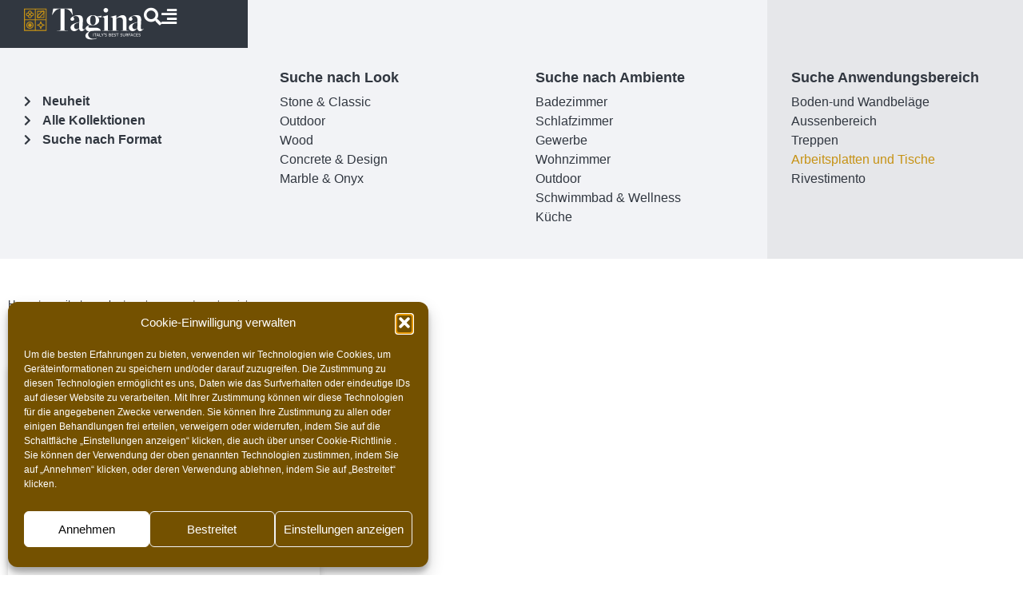

--- FILE ---
content_type: text/html; charset=UTF-8
request_url: https://www.tagina.it/de/applicazione/arbeitsplatten-und-tische/
body_size: 39721
content:
<!doctype html>
<html lang="de-DE">
<head>
	<meta charset="UTF-8">
	<meta name="viewport" content="width=device-width, initial-scale=1">
	<link rel="profile" href="https://gmpg.org/xfn/11">
	<!-- Statistics script Complianz GDPR/CCPA -->
						<script data-category="functional">
							(function(w,d,s,l,i){w[l]=w[l]||[];w[l].push({'gtm.start':
		new Date().getTime(),event:'gtm.js'});var f=d.getElementsByTagName(s)[0],
	j=d.createElement(s),dl=l!='dataLayer'?'&l='+l:'';j.async=true;j.src=
	'https://www.googletagmanager.com/gtm.js?id='+i+dl;f.parentNode.insertBefore(j,f);
})(window,document,'script','dataLayer','GTM-P5FV7WZ');

const revokeListeners = [];
window.addRevokeListener = (callback) => {
	revokeListeners.push(callback);
};
document.addEventListener("cmplz_revoke", function (e) {
	cmplz_set_cookie('cmplz_consent_mode', 'revoked', false );
	revokeListeners.forEach((callback) => {
		callback();
	});
});

const consentListeners = [];
/**
 * Called from GTM template to set callback to be executed when user consent is provided.
 * @param callback
 */
window.addConsentUpdateListener = (callback) => {
	consentListeners.push(callback);
};
document.addEventListener("cmplz_fire_categories", function (e) {
	var consentedCategories = e.detail.categories;
	const consent = {
		'security_storage': "granted",
		'functionality_storage': "granted",
		'personalization_storage':  cmplz_in_array( 'preferences', consentedCategories ) ? 'granted' : 'denied',
		'analytics_storage':  cmplz_in_array( 'statistics', consentedCategories ) ? 'granted' : 'denied',
		'ad_storage': cmplz_in_array( 'marketing', consentedCategories ) ? 'granted' : 'denied',
		'ad_user_data': cmplz_in_array( 'marketing', consentedCategories ) ? 'granted' : 'denied',
		'ad_personalization': cmplz_in_array( 'marketing', consentedCategories ) ? 'granted' : 'denied',
	};

	//don't use automatic prefixing, as the TM template needs to be sure it's cmplz_.
	let consented = [];
	for (const [key, value] of Object.entries(consent)) {
		if (value === 'granted') {
			consented.push(key);
		}
	}
	cmplz_set_cookie('cmplz_consent_mode', consented.join(','), false );
	consentListeners.forEach((callback) => {
		callback(consent);
	});
});
						</script><meta name='robots' content='index, follow, max-image-preview:large, max-snippet:-1, max-video-preview:-1' />

	<!-- This site is optimized with the Yoast SEO plugin v26.8 - https://yoast.com/product/yoast-seo-wordpress/ -->
	<title>Arbeitsplatten und Tische Archivi - Tagina</title>
	<link rel="canonical" href="https://www.tagina.it/de/applicazione/arbeitsplatten-und-tische/" />
	<link rel="next" href="https://www.tagina.it/de/applicazione/arbeitsplatten-und-tische/page/2/" />
	<meta property="og:locale" content="de_DE" />
	<meta property="og:type" content="article" />
	<meta property="og:title" content="Arbeitsplatten und Tische Archivi - Tagina" />
	<meta property="og:url" content="https://www.tagina.it/de/applicazione/arbeitsplatten-und-tische/" />
	<meta property="og:site_name" content="Tagina" />
	<meta name="twitter:card" content="summary_large_image" />
	<script type="application/ld+json" class="yoast-schema-graph">{"@context":"https://schema.org","@graph":[{"@type":"CollectionPage","@id":"https://www.tagina.it/de/applicazione/arbeitsplatten-und-tische/","url":"https://www.tagina.it/de/applicazione/arbeitsplatten-und-tische/","name":"Arbeitsplatten und Tische Archivi - Tagina","isPartOf":{"@id":"https://www.tagina.it/de/#website"},"primaryImageOfPage":{"@id":"https://www.tagina.it/de/applicazione/arbeitsplatten-und-tische/#primaryimage"},"image":{"@id":"https://www.tagina.it/de/applicazione/arbeitsplatten-und-tische/#primaryimage"},"thumbnailUrl":"https://www.tagina.it/tag21/tg21-cont/uploads/2025/01/Tagina-CITY-STONE-AvorioMattoneListelli_bagno.jpg","breadcrumb":{"@id":"https://www.tagina.it/de/applicazione/arbeitsplatten-und-tische/#breadcrumb"},"inLanguage":"de-DE"},{"@type":"ImageObject","inLanguage":"de-DE","@id":"https://www.tagina.it/de/applicazione/arbeitsplatten-und-tische/#primaryimage","url":"https://www.tagina.it/tag21/tg21-cont/uploads/2025/01/Tagina-CITY-STONE-AvorioMattoneListelli_bagno.jpg","contentUrl":"https://www.tagina.it/tag21/tg21-cont/uploads/2025/01/Tagina-CITY-STONE-AvorioMattoneListelli_bagno.jpg","width":1600,"height":1067,"caption":"bagno con lavabo verticale rivestito in gres effetto cemento marrone e avorio"},{"@type":"BreadcrumbList","@id":"https://www.tagina.it/de/applicazione/arbeitsplatten-und-tische/#breadcrumb","itemListElement":[{"@type":"ListItem","position":1,"name":"Home","item":"https://www.tagina.it/de/"},{"@type":"ListItem","position":2,"name":"Arbeitsplatten und Tische"}]},{"@type":"WebSite","@id":"https://www.tagina.it/de/#website","url":"https://www.tagina.it/de/","name":"Tagina","description":"Storie di stile","publisher":{"@id":"https://www.tagina.it/de/#organization"},"potentialAction":[{"@type":"SearchAction","target":{"@type":"EntryPoint","urlTemplate":"https://www.tagina.it/de/?s={search_term_string}"},"query-input":{"@type":"PropertyValueSpecification","valueRequired":true,"valueName":"search_term_string"}}],"inLanguage":"de-DE"},{"@type":"Organization","@id":"https://www.tagina.it/de/#organization","name":"Tagina","url":"https://www.tagina.it/de/","logo":{"@type":"ImageObject","inLanguage":"de-DE","@id":"https://www.tagina.it/de/#/schema/logo/image/","url":"https://www.tagina.it/tag21/tg21-cont/uploads/2020/12/tagina-logo-h-bianco-oro.svg","contentUrl":"https://www.tagina.it/tag21/tg21-cont/uploads/2020/12/tagina-logo-h-bianco-oro.svg","width":100,"height":100,"caption":"Tagina"},"image":{"@id":"https://www.tagina.it/de/#/schema/logo/image/"}}]}</script>
	<!-- / Yoast SEO plugin. -->


<link rel="alternate" type="application/rss+xml" title="Tagina &raquo; Feed" href="https://www.tagina.it/de/feed/" />
<link rel="alternate" type="application/rss+xml" title="Tagina &raquo; Comments Feed" href="https://www.tagina.it/de/comments/feed/" />
<link rel="alternate" type="application/rss+xml" title="Tagina &raquo; Arbeitsplatten und Tische Applicazione Feed" href="https://www.tagina.it/de/applicazione/arbeitsplatten-und-tische/feed/" />
<style id='wp-img-auto-sizes-contain-inline-css'>
img:is([sizes=auto i],[sizes^="auto," i]){contain-intrinsic-size:3000px 1500px}
/*# sourceURL=wp-img-auto-sizes-contain-inline-css */
</style>
<link rel='stylesheet' id='dce-animations-css' href='https://www.tagina.it/tag21/tg21-cont/plugins/dynamic-content-for-elementor/assets/css/animations.css?ver=3.4.0' media='all' />
<style id='wp-emoji-styles-inline-css'>

	img.wp-smiley, img.emoji {
		display: inline !important;
		border: none !important;
		box-shadow: none !important;
		height: 1em !important;
		width: 1em !important;
		margin: 0 0.07em !important;
		vertical-align: -0.1em !important;
		background: none !important;
		padding: 0 !important;
	}
/*# sourceURL=wp-emoji-styles-inline-css */
</style>
<link rel='stylesheet' id='wp-block-library-css' href='https://www.tagina.it/tag21/wp-includes/css/dist/block-library/style.min.css?ver=6.9' media='all' />
<style id='global-styles-inline-css'>
:root{--wp--preset--aspect-ratio--square: 1;--wp--preset--aspect-ratio--4-3: 4/3;--wp--preset--aspect-ratio--3-4: 3/4;--wp--preset--aspect-ratio--3-2: 3/2;--wp--preset--aspect-ratio--2-3: 2/3;--wp--preset--aspect-ratio--16-9: 16/9;--wp--preset--aspect-ratio--9-16: 9/16;--wp--preset--color--black: #000000;--wp--preset--color--cyan-bluish-gray: #abb8c3;--wp--preset--color--white: #ffffff;--wp--preset--color--pale-pink: #f78da7;--wp--preset--color--vivid-red: #cf2e2e;--wp--preset--color--luminous-vivid-orange: #ff6900;--wp--preset--color--luminous-vivid-amber: #fcb900;--wp--preset--color--light-green-cyan: #7bdcb5;--wp--preset--color--vivid-green-cyan: #00d084;--wp--preset--color--pale-cyan-blue: #8ed1fc;--wp--preset--color--vivid-cyan-blue: #0693e3;--wp--preset--color--vivid-purple: #9b51e0;--wp--preset--gradient--vivid-cyan-blue-to-vivid-purple: linear-gradient(135deg,rgb(6,147,227) 0%,rgb(155,81,224) 100%);--wp--preset--gradient--light-green-cyan-to-vivid-green-cyan: linear-gradient(135deg,rgb(122,220,180) 0%,rgb(0,208,130) 100%);--wp--preset--gradient--luminous-vivid-amber-to-luminous-vivid-orange: linear-gradient(135deg,rgb(252,185,0) 0%,rgb(255,105,0) 100%);--wp--preset--gradient--luminous-vivid-orange-to-vivid-red: linear-gradient(135deg,rgb(255,105,0) 0%,rgb(207,46,46) 100%);--wp--preset--gradient--very-light-gray-to-cyan-bluish-gray: linear-gradient(135deg,rgb(238,238,238) 0%,rgb(169,184,195) 100%);--wp--preset--gradient--cool-to-warm-spectrum: linear-gradient(135deg,rgb(74,234,220) 0%,rgb(151,120,209) 20%,rgb(207,42,186) 40%,rgb(238,44,130) 60%,rgb(251,105,98) 80%,rgb(254,248,76) 100%);--wp--preset--gradient--blush-light-purple: linear-gradient(135deg,rgb(255,206,236) 0%,rgb(152,150,240) 100%);--wp--preset--gradient--blush-bordeaux: linear-gradient(135deg,rgb(254,205,165) 0%,rgb(254,45,45) 50%,rgb(107,0,62) 100%);--wp--preset--gradient--luminous-dusk: linear-gradient(135deg,rgb(255,203,112) 0%,rgb(199,81,192) 50%,rgb(65,88,208) 100%);--wp--preset--gradient--pale-ocean: linear-gradient(135deg,rgb(255,245,203) 0%,rgb(182,227,212) 50%,rgb(51,167,181) 100%);--wp--preset--gradient--electric-grass: linear-gradient(135deg,rgb(202,248,128) 0%,rgb(113,206,126) 100%);--wp--preset--gradient--midnight: linear-gradient(135deg,rgb(2,3,129) 0%,rgb(40,116,252) 100%);--wp--preset--font-size--small: 13px;--wp--preset--font-size--medium: 20px;--wp--preset--font-size--large: 36px;--wp--preset--font-size--x-large: 42px;--wp--preset--spacing--20: 0.44rem;--wp--preset--spacing--30: 0.67rem;--wp--preset--spacing--40: 1rem;--wp--preset--spacing--50: 1.5rem;--wp--preset--spacing--60: 2.25rem;--wp--preset--spacing--70: 3.38rem;--wp--preset--spacing--80: 5.06rem;--wp--preset--shadow--natural: 6px 6px 9px rgba(0, 0, 0, 0.2);--wp--preset--shadow--deep: 12px 12px 50px rgba(0, 0, 0, 0.4);--wp--preset--shadow--sharp: 6px 6px 0px rgba(0, 0, 0, 0.2);--wp--preset--shadow--outlined: 6px 6px 0px -3px rgb(255, 255, 255), 6px 6px rgb(0, 0, 0);--wp--preset--shadow--crisp: 6px 6px 0px rgb(0, 0, 0);}:root { --wp--style--global--content-size: 800px;--wp--style--global--wide-size: 1200px; }:where(body) { margin: 0; }.wp-site-blocks > .alignleft { float: left; margin-right: 2em; }.wp-site-blocks > .alignright { float: right; margin-left: 2em; }.wp-site-blocks > .aligncenter { justify-content: center; margin-left: auto; margin-right: auto; }:where(.wp-site-blocks) > * { margin-block-start: 24px; margin-block-end: 0; }:where(.wp-site-blocks) > :first-child { margin-block-start: 0; }:where(.wp-site-blocks) > :last-child { margin-block-end: 0; }:root { --wp--style--block-gap: 24px; }:root :where(.is-layout-flow) > :first-child{margin-block-start: 0;}:root :where(.is-layout-flow) > :last-child{margin-block-end: 0;}:root :where(.is-layout-flow) > *{margin-block-start: 24px;margin-block-end: 0;}:root :where(.is-layout-constrained) > :first-child{margin-block-start: 0;}:root :where(.is-layout-constrained) > :last-child{margin-block-end: 0;}:root :where(.is-layout-constrained) > *{margin-block-start: 24px;margin-block-end: 0;}:root :where(.is-layout-flex){gap: 24px;}:root :where(.is-layout-grid){gap: 24px;}.is-layout-flow > .alignleft{float: left;margin-inline-start: 0;margin-inline-end: 2em;}.is-layout-flow > .alignright{float: right;margin-inline-start: 2em;margin-inline-end: 0;}.is-layout-flow > .aligncenter{margin-left: auto !important;margin-right: auto !important;}.is-layout-constrained > .alignleft{float: left;margin-inline-start: 0;margin-inline-end: 2em;}.is-layout-constrained > .alignright{float: right;margin-inline-start: 2em;margin-inline-end: 0;}.is-layout-constrained > .aligncenter{margin-left: auto !important;margin-right: auto !important;}.is-layout-constrained > :where(:not(.alignleft):not(.alignright):not(.alignfull)){max-width: var(--wp--style--global--content-size);margin-left: auto !important;margin-right: auto !important;}.is-layout-constrained > .alignwide{max-width: var(--wp--style--global--wide-size);}body .is-layout-flex{display: flex;}.is-layout-flex{flex-wrap: wrap;align-items: center;}.is-layout-flex > :is(*, div){margin: 0;}body .is-layout-grid{display: grid;}.is-layout-grid > :is(*, div){margin: 0;}body{padding-top: 0px;padding-right: 0px;padding-bottom: 0px;padding-left: 0px;}a:where(:not(.wp-element-button)){text-decoration: underline;}:root :where(.wp-element-button, .wp-block-button__link){background-color: #32373c;border-width: 0;color: #fff;font-family: inherit;font-size: inherit;font-style: inherit;font-weight: inherit;letter-spacing: inherit;line-height: inherit;padding-top: calc(0.667em + 2px);padding-right: calc(1.333em + 2px);padding-bottom: calc(0.667em + 2px);padding-left: calc(1.333em + 2px);text-decoration: none;text-transform: inherit;}.has-black-color{color: var(--wp--preset--color--black) !important;}.has-cyan-bluish-gray-color{color: var(--wp--preset--color--cyan-bluish-gray) !important;}.has-white-color{color: var(--wp--preset--color--white) !important;}.has-pale-pink-color{color: var(--wp--preset--color--pale-pink) !important;}.has-vivid-red-color{color: var(--wp--preset--color--vivid-red) !important;}.has-luminous-vivid-orange-color{color: var(--wp--preset--color--luminous-vivid-orange) !important;}.has-luminous-vivid-amber-color{color: var(--wp--preset--color--luminous-vivid-amber) !important;}.has-light-green-cyan-color{color: var(--wp--preset--color--light-green-cyan) !important;}.has-vivid-green-cyan-color{color: var(--wp--preset--color--vivid-green-cyan) !important;}.has-pale-cyan-blue-color{color: var(--wp--preset--color--pale-cyan-blue) !important;}.has-vivid-cyan-blue-color{color: var(--wp--preset--color--vivid-cyan-blue) !important;}.has-vivid-purple-color{color: var(--wp--preset--color--vivid-purple) !important;}.has-black-background-color{background-color: var(--wp--preset--color--black) !important;}.has-cyan-bluish-gray-background-color{background-color: var(--wp--preset--color--cyan-bluish-gray) !important;}.has-white-background-color{background-color: var(--wp--preset--color--white) !important;}.has-pale-pink-background-color{background-color: var(--wp--preset--color--pale-pink) !important;}.has-vivid-red-background-color{background-color: var(--wp--preset--color--vivid-red) !important;}.has-luminous-vivid-orange-background-color{background-color: var(--wp--preset--color--luminous-vivid-orange) !important;}.has-luminous-vivid-amber-background-color{background-color: var(--wp--preset--color--luminous-vivid-amber) !important;}.has-light-green-cyan-background-color{background-color: var(--wp--preset--color--light-green-cyan) !important;}.has-vivid-green-cyan-background-color{background-color: var(--wp--preset--color--vivid-green-cyan) !important;}.has-pale-cyan-blue-background-color{background-color: var(--wp--preset--color--pale-cyan-blue) !important;}.has-vivid-cyan-blue-background-color{background-color: var(--wp--preset--color--vivid-cyan-blue) !important;}.has-vivid-purple-background-color{background-color: var(--wp--preset--color--vivid-purple) !important;}.has-black-border-color{border-color: var(--wp--preset--color--black) !important;}.has-cyan-bluish-gray-border-color{border-color: var(--wp--preset--color--cyan-bluish-gray) !important;}.has-white-border-color{border-color: var(--wp--preset--color--white) !important;}.has-pale-pink-border-color{border-color: var(--wp--preset--color--pale-pink) !important;}.has-vivid-red-border-color{border-color: var(--wp--preset--color--vivid-red) !important;}.has-luminous-vivid-orange-border-color{border-color: var(--wp--preset--color--luminous-vivid-orange) !important;}.has-luminous-vivid-amber-border-color{border-color: var(--wp--preset--color--luminous-vivid-amber) !important;}.has-light-green-cyan-border-color{border-color: var(--wp--preset--color--light-green-cyan) !important;}.has-vivid-green-cyan-border-color{border-color: var(--wp--preset--color--vivid-green-cyan) !important;}.has-pale-cyan-blue-border-color{border-color: var(--wp--preset--color--pale-cyan-blue) !important;}.has-vivid-cyan-blue-border-color{border-color: var(--wp--preset--color--vivid-cyan-blue) !important;}.has-vivid-purple-border-color{border-color: var(--wp--preset--color--vivid-purple) !important;}.has-vivid-cyan-blue-to-vivid-purple-gradient-background{background: var(--wp--preset--gradient--vivid-cyan-blue-to-vivid-purple) !important;}.has-light-green-cyan-to-vivid-green-cyan-gradient-background{background: var(--wp--preset--gradient--light-green-cyan-to-vivid-green-cyan) !important;}.has-luminous-vivid-amber-to-luminous-vivid-orange-gradient-background{background: var(--wp--preset--gradient--luminous-vivid-amber-to-luminous-vivid-orange) !important;}.has-luminous-vivid-orange-to-vivid-red-gradient-background{background: var(--wp--preset--gradient--luminous-vivid-orange-to-vivid-red) !important;}.has-very-light-gray-to-cyan-bluish-gray-gradient-background{background: var(--wp--preset--gradient--very-light-gray-to-cyan-bluish-gray) !important;}.has-cool-to-warm-spectrum-gradient-background{background: var(--wp--preset--gradient--cool-to-warm-spectrum) !important;}.has-blush-light-purple-gradient-background{background: var(--wp--preset--gradient--blush-light-purple) !important;}.has-blush-bordeaux-gradient-background{background: var(--wp--preset--gradient--blush-bordeaux) !important;}.has-luminous-dusk-gradient-background{background: var(--wp--preset--gradient--luminous-dusk) !important;}.has-pale-ocean-gradient-background{background: var(--wp--preset--gradient--pale-ocean) !important;}.has-electric-grass-gradient-background{background: var(--wp--preset--gradient--electric-grass) !important;}.has-midnight-gradient-background{background: var(--wp--preset--gradient--midnight) !important;}.has-small-font-size{font-size: var(--wp--preset--font-size--small) !important;}.has-medium-font-size{font-size: var(--wp--preset--font-size--medium) !important;}.has-large-font-size{font-size: var(--wp--preset--font-size--large) !important;}.has-x-large-font-size{font-size: var(--wp--preset--font-size--x-large) !important;}
:root :where(.wp-block-pullquote){font-size: 1.5em;line-height: 1.6;}
/*# sourceURL=global-styles-inline-css */
</style>
<link rel='stylesheet' id='headercss-css' href='https://www.tagina.it/tag21/tg21-cont/plugins/tagina/css/tg_style.css?ver=250' media='all' />
<link rel='stylesheet' id='wpml-legacy-horizontal-list-0-css' href='https://www.tagina.it/tag21/tg21-cont/plugins/sitepress-multilingual-cms/templates/language-switchers/legacy-list-horizontal/style.min.css?ver=1' media='all' />
<link rel='stylesheet' id='wpml-menu-item-0-css' href='https://www.tagina.it/tag21/tg21-cont/plugins/sitepress-multilingual-cms/templates/language-switchers/menu-item/style.min.css?ver=1' media='all' />
<link rel='stylesheet' id='cmplz-general-css' href='https://www.tagina.it/tag21/tg21-cont/plugins/complianz-gdpr-premium/assets/css/cookieblocker.min.css?ver=1762528322' media='all' />
<link rel='stylesheet' id='dce-style-css' href='https://www.tagina.it/tag21/tg21-cont/plugins/dynamic-content-for-elementor/assets/css/style.min.css?ver=3.4.0' media='all' />
<link rel='stylesheet' id='dce-hidden-label-css' href='https://www.tagina.it/tag21/tg21-cont/plugins/dynamic-content-for-elementor/assets/css/hidden-label.min.css?ver=3.4.0' media='all' />
<link rel='stylesheet' id='dce-plyr-css' href='https://www.tagina.it/tag21/tg21-cont/plugins/dynamic-content-for-elementor/assets/node/plyr/plyr.css?ver=3.4.0' media='all' />
<link rel='stylesheet' id='dce-advanced-video-css' href='https://www.tagina.it/tag21/tg21-cont/plugins/dynamic-content-for-elementor/assets/css/advanced-video.min.css?ver=3.4.0' media='all' />
<link rel='stylesheet' id='dce-dynamic-visibility-css' href='https://www.tagina.it/tag21/tg21-cont/plugins/dynamic-content-for-elementor/assets/css/dynamic-visibility.min.css?ver=3.4.0' media='all' />
<link rel='stylesheet' id='dce-tooltip-css' href='https://www.tagina.it/tag21/tg21-cont/plugins/dynamic-content-for-elementor/assets/css/tooltip.min.css?ver=3.4.0' media='all' />
<link rel='stylesheet' id='dce-pageScroll-css' href='https://www.tagina.it/tag21/tg21-cont/plugins/dynamic-content-for-elementor/assets/css/page-scroll.min.css?ver=3.4.0' media='all' />
<link rel='stylesheet' id='dce-reveal-css' href='https://www.tagina.it/tag21/tg21-cont/plugins/dynamic-content-for-elementor/assets/css/reveal.min.css?ver=3.4.0' media='all' />
<link rel='stylesheet' id='hello-elementor-css' href='https://www.tagina.it/tag21/tg21-cont/themes/hello-elementor/assets/css/reset.css?ver=3.4.5' media='all' />
<link rel='stylesheet' id='hello-elementor-theme-style-css' href='https://www.tagina.it/tag21/tg21-cont/themes/hello-elementor/assets/css/theme.css?ver=3.4.5' media='all' />
<link rel='stylesheet' id='hello-elementor-header-footer-css' href='https://www.tagina.it/tag21/tg21-cont/themes/hello-elementor/assets/css/header-footer.css?ver=3.4.5' media='all' />
<link rel='stylesheet' id='elementor-frontend-css' href='https://www.tagina.it/tag21/tg21-cont/plugins/elementor/assets/css/frontend.min.css?ver=3.34.2' media='all' />
<style id='elementor-frontend-inline-css'>
.elementor-kit-5{--e-global-color-primary:#313740;--e-global-color-secondary:#54595F;--e-global-color-text:#7A7A7A;--e-global-color-accent:#BF0D3E;--e-global-color-e7fca8c:#FFFFFF;--e-global-color-ae95fb8:#FFB600;--e-global-color-0246c89:#43B02A;--e-global-color-30bf893:#00000000;--e-global-color-aabaae3:#C69214;--e-global-color-d7c5fb2:#F2F3F6;--e-global-color-51a5ebc:#E6E7EA;--e-global-color-5a35b66:#313740;--e-global-color-6308979:#0095C8;--e-global-color-ca0301b:#888B8D;--e-global-color-41bb2f6:#272D35;--e-global-color-f9ccab7:#7F714E;--e-global-color-97b00ab:#745100;--e-global-color-40f0b4f:#FBFBFB;--e-global-color-c34e712:#ADADAD;--e-global-typography-primary-font-family:"Montserrat";--e-global-typography-primary-font-weight:400;--e-global-typography-secondary-font-family:"Roboto Slab";--e-global-typography-secondary-font-weight:400;--e-global-typography-text-font-family:"Montserrat";--e-global-typography-text-font-size:16px;--e-global-typography-text-font-weight:300;--e-global-typography-accent-font-family:"Roboto";--e-global-typography-accent-font-weight:500;--e-global-typography-33b70cc-font-size:14px;--e-global-typography-33b70cc-font-weight:400;--e-global-typography-92a285c-font-size:20px;--e-global-typography-92a285c-font-weight:800;--e-global-typography-65a2809-font-family:"Montserrat";--e-global-typography-65a2809-font-size:16px;--e-global-typography-65a2809-font-weight:600;--e-global-typography-65a2809-text-transform:uppercase;--e-global-typography-65a2809-line-height:1em;--e-global-typography-65a2809-letter-spacing:3px;}.elementor-kit-5 e-page-transition{background-color:#FFBC7D;}.elementor-kit-5 a{color:var( --e-global-color-primary );}.elementor-kit-5 a:hover{color:var( --e-global-color-text );}.elementor-kit-5 h1{color:var( --e-global-color-primary );font-weight:800;}.elementor-kit-5 h2{color:var( --e-global-color-primary );font-size:40px;font-weight:600;}.elementor-kit-5 h5{color:var( --e-global-color-primary );}.elementor-kit-5 h6{font-weight:800;}.elementor-section.elementor-section-boxed > .elementor-container{max-width:1600px;}.e-con{--container-max-width:1600px;}.elementor-widget:not(:last-child){margin-block-end:10px;}.elementor-element{--widgets-spacing:10px 10px;--widgets-spacing-row:10px;--widgets-spacing-column:10px;}{}h1.entry-title{display:var(--page-title-display);}@media(max-width:1024px){.elementor-section.elementor-section-boxed > .elementor-container{max-width:1024px;}.e-con{--container-max-width:1024px;}}@media(max-width:767px){.elementor-kit-5{--e-global-typography-65a2809-font-size:16px;}.elementor-section.elementor-section-boxed > .elementor-container{max-width:767px;}.e-con{--container-max-width:767px;}}
.elementor-11106 .elementor-element.elementor-element-620a90b{--display:flex;--flex-direction:row;--container-widget-width:calc( ( 1 - var( --container-widget-flex-grow ) ) * 100% );--container-widget-height:100%;--container-widget-flex-grow:1;--container-widget-align-self:stretch;--flex-wrap-mobile:wrap;--justify-content:flex-end;--align-items:flex-start;--gap:10px 10px;--row-gap:10px;--column-gap:10px;--margin-top:0px;--margin-bottom:0px;--margin-left:0px;--margin-right:0px;--padding-top:0px;--padding-bottom:0px;--padding-left:0px;--padding-right:0px;--z-index:100;}.elementor-11106 .elementor-element.elementor-element-620a90b:not(.elementor-motion-effects-element-type-background), .elementor-11106 .elementor-element.elementor-element-620a90b > .elementor-motion-effects-container > .elementor-motion-effects-layer{background-color:#C50F3C00;}.elementor-11106 .elementor-element.elementor-element-620a90b .elementor-repeater-item-827f341.jet-parallax-section__layout .jet-parallax-section__image{background-size:auto;}.elementor-11106 .elementor-element.elementor-element-257000a{--display:flex;--flex-direction:row;--container-widget-width:calc( ( 1 - var( --container-widget-flex-grow ) ) * 100% );--container-widget-height:100%;--container-widget-flex-grow:1;--container-widget-align-self:stretch;--flex-wrap-mobile:wrap;--align-items:stretch;--gap:10px 10px;--row-gap:10px;--column-gap:10px;--margin-top:0px;--margin-bottom:0px;--margin-left:0px;--margin-right:0px;--padding-top:10px;--padding-bottom:10px;--padding-left:30px;--padding-right:30px;}.elementor-11106 .elementor-element.elementor-element-257000a:not(.elementor-motion-effects-element-type-background), .elementor-11106 .elementor-element.elementor-element-257000a > .elementor-motion-effects-container > .elementor-motion-effects-layer{background-color:var( --e-global-color-5a35b66 );}.elementor-11106 .elementor-element.elementor-element-257000a .elementor-repeater-item-100fc5d.jet-parallax-section__layout .jet-parallax-section__image{background-size:auto;}.elementor-11106 .elementor-element.elementor-element-8a81d6b{--display:flex;--flex-direction:row;--container-widget-width:calc( ( 1 - var( --container-widget-flex-grow ) ) * 100% );--container-widget-height:100%;--container-widget-flex-grow:1;--container-widget-align-self:stretch;--flex-wrap-mobile:wrap;--justify-content:space-between;--align-items:center;--gap:0px 25px;--row-gap:0px;--column-gap:25px;--padding-top:0px;--padding-bottom:0px;--padding-left:0px;--padding-right:0px;}.elementor-widget-image .widget-image-caption{color:var( --e-global-color-text );font-family:var( --e-global-typography-text-font-family ), Sans-serif;font-size:var( --e-global-typography-text-font-size );font-weight:var( --e-global-typography-text-font-weight );}.elementor-11106 .elementor-element.elementor-element-fb8e18a{width:auto;max-width:auto;text-align:start;}.elementor-11106 .elementor-element.elementor-element-fb8e18a img{width:150px;}.elementor-widget-icon.elementor-view-stacked .elementor-icon{background-color:var( --e-global-color-primary );}.elementor-widget-icon.elementor-view-framed .elementor-icon, .elementor-widget-icon.elementor-view-default .elementor-icon{color:var( --e-global-color-primary );border-color:var( --e-global-color-primary );}.elementor-widget-icon.elementor-view-framed .elementor-icon, .elementor-widget-icon.elementor-view-default .elementor-icon svg{fill:var( --e-global-color-primary );}.elementor-11106 .elementor-element.elementor-element-9fded7d{width:auto;max-width:auto;z-index:2;}.elementor-11106 .elementor-element.elementor-element-9fded7d .elementor-icon-wrapper{text-align:end;}.elementor-11106 .elementor-element.elementor-element-9fded7d.elementor-view-stacked .elementor-icon{background-color:var( --e-global-color-e7fca8c );}.elementor-11106 .elementor-element.elementor-element-9fded7d.elementor-view-framed .elementor-icon, .elementor-11106 .elementor-element.elementor-element-9fded7d.elementor-view-default .elementor-icon{color:var( --e-global-color-e7fca8c );border-color:var( --e-global-color-e7fca8c );}.elementor-11106 .elementor-element.elementor-element-9fded7d.elementor-view-framed .elementor-icon, .elementor-11106 .elementor-element.elementor-element-9fded7d.elementor-view-default .elementor-icon svg{fill:var( --e-global-color-e7fca8c );}.elementor-11106 .elementor-element.elementor-element-9fded7d.elementor-view-stacked .elementor-icon:hover{background-color:var( --e-global-color-aabaae3 );}.elementor-11106 .elementor-element.elementor-element-9fded7d.elementor-view-framed .elementor-icon:hover, .elementor-11106 .elementor-element.elementor-element-9fded7d.elementor-view-default .elementor-icon:hover{color:var( --e-global-color-aabaae3 );border-color:var( --e-global-color-aabaae3 );}.elementor-11106 .elementor-element.elementor-element-9fded7d.elementor-view-framed .elementor-icon:hover, .elementor-11106 .elementor-element.elementor-element-9fded7d.elementor-view-default .elementor-icon:hover svg{fill:var( --e-global-color-aabaae3 );}.elementor-11106 .elementor-element.elementor-element-9fded7d .elementor-icon{font-size:22px;}.elementor-11106 .elementor-element.elementor-element-9fded7d .elementor-icon svg{height:22px;}.elementor-widget-button .elementor-button{background-color:var( --e-global-color-accent );font-family:var( --e-global-typography-accent-font-family ), Sans-serif;font-weight:var( --e-global-typography-accent-font-weight );}.elementor-11106 .elementor-element.elementor-element-8cc33ab .elementor-button{background-color:var( --e-global-color-30bf893 );font-family:"Roboto", Sans-serif;font-size:22px;font-weight:500;fill:var( --e-global-color-e7fca8c );color:var( --e-global-color-e7fca8c );padding:0px 0px 0px 0px;}.elementor-11106 .elementor-element.elementor-element-8cc33ab .elementor-button:hover, .elementor-11106 .elementor-element.elementor-element-8cc33ab .elementor-button:focus{color:var( --e-global-color-aabaae3 );}.elementor-11106 .elementor-element.elementor-element-8cc33ab .elementor-button:hover svg, .elementor-11106 .elementor-element.elementor-element-8cc33ab .elementor-button:focus svg{fill:var( --e-global-color-aabaae3 );}@media(min-width:768px){.elementor-11106 .elementor-element.elementor-element-8a81d6b{--width:100%;}.elementor-11106 .elementor-element.elementor-element-257000a{--content-width:300px;}}@media(max-width:1024px) and (min-width:768px){.elementor-11106 .elementor-element.elementor-element-620a90b{--width:100%;}}@media(max-width:1024px){.elementor-widget-image .widget-image-caption{font-size:var( --e-global-typography-text-font-size );}.elementor-11106 .elementor-element.elementor-element-257000a{--margin-top:0px;--margin-bottom:0px;--margin-left:0px;--margin-right:0px;--padding-top:10px;--padding-bottom:10px;--padding-left:30px;--padding-right:30px;}.elementor-11106 .elementor-element.elementor-element-620a90b{--align-items:flex-end;--container-widget-width:calc( ( 1 - var( --container-widget-flex-grow ) ) * 100% );--margin-top:0px;--margin-bottom:0px;--margin-left:0px;--margin-right:0px;}}@media(max-width:767px){.elementor-11106 .elementor-element.elementor-element-8a81d6b{--justify-content:flex-end;--margin-top:0px;--margin-bottom:0px;--margin-left:0px;--margin-right:0px;}.elementor-widget-image .widget-image-caption{font-size:var( --e-global-typography-text-font-size );}.elementor-11106 .elementor-element.elementor-element-257000a{--margin-top:0px;--margin-bottom:0px;--margin-left:0px;--margin-right:0px;--padding-top:10px;--padding-bottom:10px;--padding-left:30px;--padding-right:30px;}}/* Start custom CSS for icon, class: .elementor-element-9fded7d */.elementor-11106 .elementor-element.elementor-element-9fded7d {
    line-height: 1;
}/* End custom CSS */
/* Start custom CSS for button, class: .elementor-element-8cc33ab */.elementor-11106 .elementor-element.elementor-element-8cc33ab {
    line-height: 1;
}/* End custom CSS */
/* Start custom CSS for icon, class: .elementor-element-9fded7d */.elementor-11106 .elementor-element.elementor-element-9fded7d {
    line-height: 1;
}/* End custom CSS */
/* Start custom CSS for button, class: .elementor-element-8cc33ab */.elementor-11106 .elementor-element.elementor-element-8cc33ab {
    line-height: 1;
}/* End custom CSS */
/* Start custom CSS for container, class: .elementor-element-257000a */#head-box-destra-24{
    width:310px;
    height: auto;
}
@media only screen and (max-width: 520px){
	#head-box-destra-24{
        width:100%;
    }
}/* End custom CSS */
/* Start custom CSS for icon, class: .elementor-element-9fded7d */.elementor-11106 .elementor-element.elementor-element-9fded7d {
    line-height: 1;
}/* End custom CSS */
/* Start custom CSS for button, class: .elementor-element-8cc33ab */.elementor-11106 .elementor-element.elementor-element-8cc33ab {
    line-height: 1;
}/* End custom CSS */
/* Start custom CSS for icon, class: .elementor-element-9fded7d */.elementor-11106 .elementor-element.elementor-element-9fded7d {
    line-height: 1;
}/* End custom CSS */
/* Start custom CSS for button, class: .elementor-element-8cc33ab */.elementor-11106 .elementor-element.elementor-element-8cc33ab {
    line-height: 1;
}/* End custom CSS */
/* Start custom CSS for container, class: .elementor-element-257000a */#head-box-destra-24{
    width:310px;
    height: auto;
}
@media only screen and (max-width: 520px){
	#head-box-destra-24{
        width:100%;
    }
}/* End custom CSS */
.elementor-3557 .elementor-element.elementor-element-defd2ea{--display:flex;--flex-direction:row;--container-widget-width:calc( ( 1 - var( --container-widget-flex-grow ) ) * 100% );--container-widget-height:100%;--container-widget-flex-grow:1;--container-widget-align-self:stretch;--flex-wrap-mobile:wrap;--align-items:stretch;--gap:20px 20px;--row-gap:20px;--column-gap:20px;--flex-wrap:nowrap;--padding-top:60px;--padding-bottom:60px;--padding-left:20px;--padding-right:20px;}.elementor-3557 .elementor-element.elementor-element-defd2ea:not(.elementor-motion-effects-element-type-background), .elementor-3557 .elementor-element.elementor-element-defd2ea > .elementor-motion-effects-container > .elementor-motion-effects-layer{background-color:#232323;}.elementor-3557 .elementor-element.elementor-element-defd2ea .elementor-repeater-item-0d53ba0.jet-parallax-section__layout .jet-parallax-section__image{background-size:auto;}.elementor-3557 .elementor-element.elementor-element-641757f{--display:flex;--justify-content:center;--padding-top:0px;--padding-bottom:0px;--padding-left:0px;--padding-right:0px;}.elementor-widget-heading .elementor-heading-title{font-family:var( --e-global-typography-primary-font-family ), Sans-serif;font-weight:var( --e-global-typography-primary-font-weight );color:var( --e-global-color-primary );}.elementor-3557 .elementor-element.elementor-element-54bed3d .elementor-heading-title{font-family:"Montserrat", Sans-serif;font-weight:300;line-height:1.3em;color:var( --e-global-color-e7fca8c );}.elementor-3557 .elementor-element.elementor-element-fae8d88{--display:flex;--gap:0px 0px;--row-gap:0px;--column-gap:0px;--padding-top:0px;--padding-bottom:0px;--padding-left:0px;--padding-right:0px;}.elementor-3557 .elementor-element.elementor-element-7ea104d > .elementor-widget-container{margin:0px 0px 20px 0px;}.elementor-3557 .elementor-element.elementor-element-7ea104d .elementor-heading-title{font-family:"Montserrat", Sans-serif;font-size:12px;font-weight:400;text-transform:uppercase;color:var( --e-global-color-c34e712 );}.elementor-widget-text-editor{font-family:var( --e-global-typography-text-font-family ), Sans-serif;font-size:var( --e-global-typography-text-font-size );font-weight:var( --e-global-typography-text-font-weight );color:var( --e-global-color-text );}.elementor-widget-text-editor.elementor-drop-cap-view-stacked .elementor-drop-cap{background-color:var( --e-global-color-primary );}.elementor-widget-text-editor.elementor-drop-cap-view-framed .elementor-drop-cap, .elementor-widget-text-editor.elementor-drop-cap-view-default .elementor-drop-cap{color:var( --e-global-color-primary );border-color:var( --e-global-color-primary );}.elementor-3557 .elementor-element.elementor-element-041c250{color:#FFFFFF;}.elementor-3557 .elementor-element.elementor-element-7f7bd80{--display:flex;--gap:0px 0px;--row-gap:0px;--column-gap:0px;--padding-top:0px;--padding-bottom:0px;--padding-left:0px;--padding-right:0px;}.elementor-3557 .elementor-element.elementor-element-be16ad8 > .elementor-widget-container{margin:0px 0px 20px 0px;}.elementor-3557 .elementor-element.elementor-element-be16ad8 .elementor-heading-title{font-family:"Montserrat", Sans-serif;font-size:12px;font-weight:400;text-transform:uppercase;color:var( --e-global-color-c34e712 );}.elementor-3557 .elementor-element.elementor-element-4db7af1{color:#FFFFFF;}.elementor-3557 .elementor-element.elementor-element-2c938db{--display:flex;--gap:0px 0px;--row-gap:0px;--column-gap:0px;--padding-top:0px;--padding-bottom:0px;--padding-left:0px;--padding-right:0px;}.elementor-3557 .elementor-element.elementor-element-0d8be0d > .elementor-widget-container{margin:0px 0px 20px 0px;}.elementor-3557 .elementor-element.elementor-element-0d8be0d .elementor-heading-title{font-family:"Montserrat", Sans-serif;font-size:12px;font-weight:400;text-transform:uppercase;color:var( --e-global-color-c34e712 );}.elementor-3557 .elementor-element.elementor-element-d0de7fe{color:#FFFFFF;}.elementor-widget-button .elementor-button{background-color:var( --e-global-color-accent );font-family:var( --e-global-typography-accent-font-family ), Sans-serif;font-weight:var( --e-global-typography-accent-font-weight );}.elementor-3557 .elementor-element.elementor-element-79802d6 .elementor-button{background-color:var( --e-global-color-30bf893 );font-family:"Montserrat", Sans-serif;font-size:16px;font-weight:400;fill:var( --e-global-color-e7fca8c );color:var( --e-global-color-e7fca8c );padding:0px 0px 0px 0px;}.elementor-3557 .elementor-element.elementor-element-79802d6 .elementor-button-content-wrapper{flex-direction:row;}.elementor-3557 .elementor-element.elementor-element-79802d6 .elementor-button .elementor-button-content-wrapper{gap:10px;}.elementor-3557 .elementor-element.elementor-element-79802d6 .elementor-button:hover, .elementor-3557 .elementor-element.elementor-element-79802d6 .elementor-button:focus{color:var( --e-global-color-text );}.elementor-3557 .elementor-element.elementor-element-79802d6 .elementor-button:hover svg, .elementor-3557 .elementor-element.elementor-element-79802d6 .elementor-button:focus svg{fill:var( --e-global-color-text );}.elementor-3557 .elementor-element.elementor-element-5b76691{--display:flex;--gap:0px 0px;--row-gap:0px;--column-gap:0px;--padding-top:0px;--padding-bottom:0px;--padding-left:0px;--padding-right:0px;}.elementor-3557 .elementor-element.elementor-element-a263221 > .elementor-widget-container{margin:0px 0px 20px 0px;}.elementor-3557 .elementor-element.elementor-element-a263221 .elementor-heading-title{font-family:"Montserrat", Sans-serif;font-size:12px;font-weight:400;text-transform:uppercase;color:var( --e-global-color-c34e712 );}.elementor-3557 .elementor-element.elementor-element-9f86bec{color:#FFFFFF;}.elementor-3557 .elementor-element.elementor-element-6dd040a .elementor-button{background-color:var( --e-global-color-30bf893 );font-family:"Montserrat", Sans-serif;font-size:16px;font-weight:400;fill:var( --e-global-color-e7fca8c );color:var( --e-global-color-e7fca8c );padding:0px 0px 0px 0px;}.elementor-3557 .elementor-element.elementor-element-6dd040a .elementor-button-content-wrapper{flex-direction:row;}.elementor-3557 .elementor-element.elementor-element-6dd040a .elementor-button .elementor-button-content-wrapper{gap:10px;}.elementor-3557 .elementor-element.elementor-element-6dd040a .elementor-button:hover, .elementor-3557 .elementor-element.elementor-element-6dd040a .elementor-button:focus{color:var( --e-global-color-text );}.elementor-3557 .elementor-element.elementor-element-6dd040a .elementor-button:hover svg, .elementor-3557 .elementor-element.elementor-element-6dd040a .elementor-button:focus svg{fill:var( --e-global-color-text );}.elementor-3557 .elementor-element.elementor-element-bc72662{--display:flex;--flex-direction:row;--container-widget-width:calc( ( 1 - var( --container-widget-flex-grow ) ) * 100% );--container-widget-height:100%;--container-widget-flex-grow:1;--container-widget-align-self:stretch;--flex-wrap-mobile:wrap;--align-items:stretch;--gap:10px 10px;--row-gap:10px;--column-gap:10px;--padding-top:20px;--padding-bottom:20px;--padding-left:20px;--padding-right:20px;}.elementor-3557 .elementor-element.elementor-element-bc72662:not(.elementor-motion-effects-element-type-background), .elementor-3557 .elementor-element.elementor-element-bc72662 > .elementor-motion-effects-container > .elementor-motion-effects-layer{background-color:var( --e-global-color-5a35b66 );}.elementor-3557 .elementor-element.elementor-element-bc72662 .elementor-repeater-item-3c8964d.jet-parallax-section__layout .jet-parallax-section__image{background-size:auto;}.elementor-3557 .elementor-element.elementor-element-f509ba4{--display:flex;--justify-content:center;--padding-top:0px;--padding-bottom:0px;--padding-left:0px;--padding-right:0px;}.elementor-widget-image .widget-image-caption{color:var( --e-global-color-text );font-family:var( --e-global-typography-text-font-family ), Sans-serif;font-size:var( --e-global-typography-text-font-size );font-weight:var( --e-global-typography-text-font-weight );}.elementor-3557 .elementor-element.elementor-element-5cf7222{text-align:start;}.elementor-3557 .elementor-element.elementor-element-5cf7222 img{width:80px;}.elementor-3557 .elementor-element.elementor-element-eb187e8{--display:flex;--flex-direction:column;--container-widget-width:calc( ( 1 - var( --container-widget-flex-grow ) ) * 100% );--container-widget-height:initial;--container-widget-flex-grow:0;--container-widget-align-self:initial;--flex-wrap-mobile:wrap;--justify-content:center;--align-items:flex-end;--padding-top:0px;--padding-bottom:0px;--padding-left:0px;--padding-right:0px;}.elementor-3557 .elementor-element.elementor-element-fa69789{width:initial;max-width:initial;text-align:end;}.elementor-3557 .elementor-element.elementor-element-fa69789 .elementor-heading-title{font-family:"Montserrat", Sans-serif;font-size:12px;font-weight:400;text-transform:uppercase;line-height:1.6em;color:#C0C9D8;}.elementor-3557 .elementor-element.elementor-element-37c54a4{text-align:end;}.elementor-3557 .elementor-element.elementor-element-37c54a4 img{width:160px;}@media(min-width:768px){.elementor-3557 .elementor-element.elementor-element-f509ba4{--width:80%;}}@media(max-width:1024px){.elementor-widget-text-editor{font-size:var( --e-global-typography-text-font-size );}.elementor-3557 .elementor-element.elementor-element-defd2ea{--flex-wrap:wrap;--padding-top:30px;--padding-bottom:30px;--padding-left:20px;--padding-right:20px;}.elementor-3557 .elementor-element.elementor-element-f509ba4{--padding-top:0px;--padding-bottom:0px;--padding-left:0px;--padding-right:0px;}.elementor-widget-image .widget-image-caption{font-size:var( --e-global-typography-text-font-size );}.elementor-3557 .elementor-element.elementor-element-eb187e8{--padding-top:0px;--padding-bottom:0px;--padding-left:0px;--padding-right:0px;}.elementor-3557 .elementor-element.elementor-element-bc72662{--padding-top:20px;--padding-bottom:20px;--padding-left:20px;--padding-right:20px;}}@media(max-width:767px){.elementor-widget-text-editor{font-size:var( --e-global-typography-text-font-size );}.elementor-3557 .elementor-element.elementor-element-defd2ea{--gap:50px 50px;--row-gap:50px;--column-gap:50px;}.elementor-3557 .elementor-element.elementor-element-f509ba4{--width:100%;}.elementor-widget-image .widget-image-caption{font-size:var( --e-global-typography-text-font-size );}.elementor-3557 .elementor-element.elementor-element-5cf7222{text-align:center;}.elementor-3557 .elementor-element.elementor-element-eb187e8{--width:100%;--align-items:center;--container-widget-width:calc( ( 1 - var( --container-widget-flex-grow ) ) * 100% );}.elementor-3557 .elementor-element.elementor-element-fa69789{text-align:center;}.elementor-3557 .elementor-element.elementor-element-37c54a4{text-align:center;}}@media(max-width:1024px) and (min-width:768px){.elementor-3557 .elementor-element.elementor-element-641757f{--width:31%;}.elementor-3557 .elementor-element.elementor-element-fae8d88{--width:31%;}.elementor-3557 .elementor-element.elementor-element-7f7bd80{--width:31%;}.elementor-3557 .elementor-element.elementor-element-2c938db{--width:48%;}.elementor-3557 .elementor-element.elementor-element-5b76691{--width:48%;}}/* Start custom CSS for heading, class: .elementor-element-54bed3d */.elementor-3557 .elementor-element.elementor-element-54bed3d span{
    display: block;
    font-weight: 800;
}/* End custom CSS */
/* Start custom CSS for heading, class: .elementor-element-54bed3d */.elementor-3557 .elementor-element.elementor-element-54bed3d span{
    display: block;
    font-weight: 800;
}/* End custom CSS */
.elementor-3792 .elementor-element.elementor-element-2b54d63c .elementor-repeater-item-d30f52b.jet-parallax-section__layout .jet-parallax-section__image{background-size:auto;}.elementor-3792 .elementor-element.elementor-element-4da22c1a > .elementor-element-populated{margin:-100px 0px -40px 0px;--e-column-margin-right:0px;--e-column-margin-left:0px;padding:100px 30px 40px 30px;}.elementor-widget-icon-list .elementor-icon-list-item:not(:last-child):after{border-color:var( --e-global-color-text );}.elementor-widget-icon-list .elementor-icon-list-icon i{color:var( --e-global-color-primary );}.elementor-widget-icon-list .elementor-icon-list-icon svg{fill:var( --e-global-color-primary );}.elementor-widget-icon-list .elementor-icon-list-item > .elementor-icon-list-text, .elementor-widget-icon-list .elementor-icon-list-item > a{font-family:var( --e-global-typography-text-font-family ), Sans-serif;font-size:var( --e-global-typography-text-font-size );font-weight:var( --e-global-typography-text-font-weight );}.elementor-widget-icon-list .elementor-icon-list-text{color:var( --e-global-color-secondary );}.elementor-3792 .elementor-element.elementor-element-4419a878 > .elementor-widget-container{margin:27px 0px 0px 0px;}.elementor-3792 .elementor-element.elementor-element-4419a878 .elementor-icon-list-icon i{transition:color 0.3s;}.elementor-3792 .elementor-element.elementor-element-4419a878 .elementor-icon-list-icon svg{transition:fill 0.3s;}.elementor-3792 .elementor-element.elementor-element-4419a878{--e-icon-list-icon-size:14px;--e-icon-list-icon-align:left;--e-icon-list-icon-margin:0 calc(var(--e-icon-list-icon-size, 1em) * 0.25) 0 0;--icon-vertical-offset:0px;}.elementor-3792 .elementor-element.elementor-element-4419a878 .elementor-icon-list-item > .elementor-icon-list-text, .elementor-3792 .elementor-element.elementor-element-4419a878 .elementor-icon-list-item > a{font-family:"Montserrat", Sans-serif;font-size:16px;font-weight:800;}.elementor-3792 .elementor-element.elementor-element-4419a878 .elementor-icon-list-text{color:var( --e-global-color-primary );transition:color 0.3s;}.elementor-3792 .elementor-element.elementor-element-4419a878 .elementor-icon-list-item:hover .elementor-icon-list-text{color:var( --e-global-color-aabaae3 );}.elementor-3792 .elementor-element.elementor-element-585ab8d0 > .elementor-element-populated{margin:-100px 0px -40px 0px;--e-column-margin-right:0px;--e-column-margin-left:0px;padding:100px 30px 40px 30px;}.elementor-widget-heading .elementor-heading-title{font-family:var( --e-global-typography-primary-font-family ), Sans-serif;font-weight:var( --e-global-typography-primary-font-weight );color:var( --e-global-color-primary );}.elementor-3792 .elementor-element.elementor-element-266efad{text-align:start;}.elementor-3792 .elementor-element.elementor-element-266efad .elementor-heading-title{font-family:"Montserrat", Sans-serif;font-size:18px;font-weight:800;color:var( --e-global-color-primary );}.elementor-3792 .elementor-element.elementor-element-156c0b6 .dce-menu ul, .elementor-3792 .elementor-element.elementor-element-156c0b6 .dce-parent-title{align-items:flex-start;justify-content:flex-start;}.elementor-3792 .elementor-element.elementor-element-156c0b6 .dce-menu li{padding-left:0px;padding-right:0px;}.elementor-3792 .elementor-element.elementor-element-156c0b6 .dce-menu li .dce-term-separator{margin-left:-0px;padding-right:0px;}.elementor-3792 .elementor-element.elementor-element-156c0b6 .dce-menu a.active{color:var( --e-global-color-aabaae3 );}.elementor-3792 .elementor-element.elementor-element-7ac1b77f > .elementor-element-populated{margin:-100px 0px -40px 0px;--e-column-margin-right:0px;--e-column-margin-left:0px;padding:100px 30px 40px 30px;}.elementor-3792 .elementor-element.elementor-element-97fa6cc{text-align:start;}.elementor-3792 .elementor-element.elementor-element-97fa6cc .elementor-heading-title{font-family:"Montserrat", Sans-serif;font-size:18px;font-weight:800;color:var( --e-global-color-primary );}.elementor-3792 .elementor-element.elementor-element-727ea1a0 .dce-menu ul, .elementor-3792 .elementor-element.elementor-element-727ea1a0 .dce-parent-title{align-items:flex-start;justify-content:flex-start;}.elementor-3792 .elementor-element.elementor-element-727ea1a0 .dce-menu li{padding-left:0px;padding-right:0px;}.elementor-3792 .elementor-element.elementor-element-727ea1a0 .dce-menu li .dce-term-separator{margin-left:-0px;padding-right:0px;}.elementor-3792 .elementor-element.elementor-element-727ea1a0 .dce-menu a.active{color:var( --e-global-color-aabaae3 );}.elementor-3792 .elementor-element.elementor-element-bf8e08d:not(.elementor-motion-effects-element-type-background) > .elementor-widget-wrap, .elementor-3792 .elementor-element.elementor-element-bf8e08d > .elementor-widget-wrap > .elementor-motion-effects-container > .elementor-motion-effects-layer{background-color:#E6E7EA;}.elementor-3792 .elementor-element.elementor-element-bf8e08d > .elementor-element-populated{transition:background 0.3s, border 0.3s, border-radius 0.3s, box-shadow 0.3s;margin:-100px 0px -40px 0px;--e-column-margin-right:0px;--e-column-margin-left:0px;padding:100px 30px 40px 30px;}.elementor-3792 .elementor-element.elementor-element-bf8e08d > .elementor-element-populated > .elementor-background-overlay{transition:background 0.3s, border-radius 0.3s, opacity 0.3s;}.elementor-3792 .elementor-element.elementor-element-3fe6fc7{text-align:start;}.elementor-3792 .elementor-element.elementor-element-3fe6fc7 .elementor-heading-title{font-family:"Montserrat", Sans-serif;font-size:18px;font-weight:800;color:var( --e-global-color-primary );}.elementor-3792 .elementor-element.elementor-element-22a06200 .dce-menu ul, .elementor-3792 .elementor-element.elementor-element-22a06200 .dce-parent-title{align-items:flex-start;justify-content:flex-start;}.elementor-3792 .elementor-element.elementor-element-22a06200 .dce-menu li{padding-left:0px;padding-right:0px;}.elementor-3792 .elementor-element.elementor-element-22a06200 .dce-menu li .dce-term-separator{margin-left:-0px;padding-right:0px;}.elementor-3792 .elementor-element.elementor-element-22a06200 .dce-menu a.active{color:var( --e-global-color-aabaae3 );}.elementor-3792 .elementor-element.elementor-element-2b54d63c:not(.elementor-motion-effects-element-type-background), .elementor-3792 .elementor-element.elementor-element-2b54d63c > .elementor-motion-effects-container > .elementor-motion-effects-layer{background-color:var( --e-global-color-d7c5fb2 );}.elementor-3792 .elementor-element.elementor-element-2b54d63c{transition:background 0.3s, border 0.3s, border-radius 0.3s, box-shadow 0.3s;margin-top:-72px;margin-bottom:0px;padding:100px 0px 40px 0px;}.elementor-3792 .elementor-element.elementor-element-2b54d63c > .elementor-background-overlay{transition:background 0.3s, border-radius 0.3s, opacity 0.3s;}.elementor-3792 .elementor-element.elementor-element-746fb1f0 .elementor-repeater-item-0d569aa.jet-parallax-section__layout .jet-parallax-section__image{background-size:auto;}.elementor-widget-text-editor{font-family:var( --e-global-typography-text-font-family ), Sans-serif;font-size:var( --e-global-typography-text-font-size );font-weight:var( --e-global-typography-text-font-weight );color:var( --e-global-color-text );}.elementor-widget-text-editor.elementor-drop-cap-view-stacked .elementor-drop-cap{background-color:var( --e-global-color-primary );}.elementor-widget-text-editor.elementor-drop-cap-view-framed .elementor-drop-cap, .elementor-widget-text-editor.elementor-drop-cap-view-default .elementor-drop-cap{color:var( --e-global-color-primary );border-color:var( --e-global-color-primary );}.elementor-3792 .elementor-element.elementor-element-6a87c820{font-family:"Montserrat", Sans-serif;font-size:13px;font-weight:300;line-height:1em;color:var( --e-global-color-text );}.elementor-widget-theme-archive-title .elementor-heading-title{font-family:var( --e-global-typography-primary-font-family ), Sans-serif;font-weight:var( --e-global-typography-primary-font-weight );color:var( --e-global-color-primary );}.elementor-3792 .elementor-element.elementor-element-18e3bce2 .elementor-heading-title{font-family:"Montserrat", Sans-serif;font-weight:800;}.elementor-3792 .elementor-element.elementor-element-68c79f34 .yr-slider-ricerca-img{width:33.3%;}.elementor-3792 .elementor-element.elementor-element-68c79f34 .yr-slider-contenitore{padding:0px 30px 30px 0px;}.elementor-3792 .elementor-element.elementor-element-68c79f34 .yr-slider-height{height:335px;}.elementor-3792 .elementor-element.elementor-element-68c79f34 .yr-slider-ricerca-img h3 a{color:var( --e-global-color-primary );}.elementor-3792 .elementor-element.elementor-element-68c79f34 .yr-slider-ricerca-img h3 a:hover{color:var( --e-global-color-aabaae3 );}.elementor-3792 .elementor-element.elementor-element-68c79f34 .yr-slider-ricerca-img h3{font-family:"Montserrat", Sans-serif;font-size:20px;font-weight:800;margin:0px 0px 10px 0px;}.elementor-3792 .elementor-element.elementor-element-68c79f34 .yr-slider-ricerca-img a{transition:all 0.3s;}.elementor-3792 .elementor-element.elementor-element-68c79f34 .yr-slider-ricerca-card{border-radius:3px;}.elementor-3792 .elementor-element.elementor-element-68c79f34 .yr-slider-ricerca-card-contenuto{padding:10px 30px 0px 30px;}.elementor-3792 .elementor-element.elementor-element-68c79f34 .yr-slider-ricerca-card-excerpt{color:var( --e-global-color-text );font-family:"Montserrat", Sans-serif;font-size:16px;font-weight:300;padding:0px 0px 10px 0px;}.elementor-3792 .elementor-element.elementor-element-68c79f34 .yr-slider-ricerca-card-leggi{color:var( --e-global-color-5a35b66 );font-family:"Roboto", Sans-serif;font-size:13px;font-weight:500;text-transform:uppercase;padding:0px 0px 20px 0px;}.elementor-3792 .elementor-element.elementor-element-68c79f34 .yr-slider-ricerca-badge{color:var( --e-global-color-e7fca8c );background-color:var( --e-global-color-5a35b66 );font-family:"Roboto", Sans-serif;font-size:12px;font-weight:500;text-transform:uppercase;margin:20px 20px 20px 20px;padding:6px 15px 6px 15px;border-radius:20px 20px 20px 20px;overflow:hidden;}.elementor-3792 .elementor-element.elementor-element-746fb1f0{margin-top:40px;margin-bottom:0px;}@media(max-width:1024px){.elementor-widget-icon-list .elementor-icon-list-item > .elementor-icon-list-text, .elementor-widget-icon-list .elementor-icon-list-item > a{font-size:var( --e-global-typography-text-font-size );}.elementor-widget-text-editor{font-size:var( --e-global-typography-text-font-size );}.elementor-3792 .elementor-element.elementor-element-68c79f34 .yr-slider-ricerca-img{width:50%;}.elementor-3792 .elementor-element.elementor-element-68c79f34 .yr-slider-height{height:250px;}}@media(max-width:767px){.elementor-3792 .elementor-element.elementor-element-4da22c1a > .elementor-element-populated{margin:0px 0px 0px 0px;--e-column-margin-right:0px;--e-column-margin-left:0px;padding:30px 30px 30px 30px;}.elementor-widget-icon-list .elementor-icon-list-item > .elementor-icon-list-text, .elementor-widget-icon-list .elementor-icon-list-item > a{font-size:var( --e-global-typography-text-font-size );}.elementor-3792 .elementor-element.elementor-element-585ab8d0 > .elementor-element-populated{margin:0px 0px 0px 0px;--e-column-margin-right:0px;--e-column-margin-left:0px;padding:30px 30px 30px 30px;}.elementor-3792 .elementor-element.elementor-element-7ac1b77f > .elementor-element-populated{margin:0px 0px 0px 0px;--e-column-margin-right:0px;--e-column-margin-left:0px;padding:0px 30px 30px 30px;}.elementor-3792 .elementor-element.elementor-element-bf8e08d > .elementor-element-populated{margin:0px 0px 0px 0px;--e-column-margin-right:0px;--e-column-margin-left:0px;padding:30px 30px 30px 30px;}.elementor-3792 .elementor-element.elementor-element-2b54d63c{padding:50px 0px 0px 0px;}.elementor-widget-text-editor{font-size:var( --e-global-typography-text-font-size );}.elementor-3792 .elementor-element.elementor-element-68c79f34 .yr-slider-ricerca-img{width:100%;}.elementor-3792 .elementor-element.elementor-element-68c79f34 .yr-slider-contenitore{padding:0px 0px 0px 0px;}.elementor-3792 .elementor-element.elementor-element-68c79f34 .yr-slider-height{height:245px;}}
/*# sourceURL=elementor-frontend-inline-css */
</style>
<link rel='stylesheet' id='widget-image-css' href='https://www.tagina.it/tag21/tg21-cont/plugins/elementor/assets/css/widget-image.min.css?ver=3.34.2' media='all' />
<link rel='stylesheet' id='e-sticky-css' href='https://www.tagina.it/tag21/tg21-cont/plugins/elementor-pro/assets/css/modules/sticky.min.css?ver=3.34.2' media='all' />
<link rel='stylesheet' id='widget-heading-css' href='https://www.tagina.it/tag21/tg21-cont/plugins/elementor/assets/css/widget-heading.min.css?ver=3.34.2' media='all' />
<link rel='stylesheet' id='widget-icon-list-css' href='https://www.tagina.it/tag21/tg21-cont/plugins/elementor/assets/css/widget-icon-list.min.css?ver=3.34.2' media='all' />
<link rel='stylesheet' id='dce-list-css' href='https://www.tagina.it/tag21/tg21-cont/plugins/dynamic-content-for-elementor/assets/css/taxonomy-terms-list.min.css?ver=3.4.0' media='all' />
<link rel='stylesheet' id='elementor-icons-css' href='https://www.tagina.it/tag21/tg21-cont/plugins/elementor/assets/lib/eicons/css/elementor-icons.min.css?ver=5.46.0' media='all' />
<link rel='stylesheet' id='dashicons-css' href='https://www.tagina.it/tag21/wp-includes/css/dashicons.min.css?ver=6.9' media='all' />
<link rel='stylesheet' id='she-header-style-css' href='https://www.tagina.it/tag21/tg21-cont/plugins/sticky-header-effects-for-elementor/assets/css/she-header-style.css?ver=2.1.6' media='all' />
<link rel='stylesheet' id='eael-general-css' href='https://www.tagina.it/tag21/tg21-cont/plugins/essential-addons-for-elementor-lite/assets/front-end/css/view/general.min.css?ver=6.5.8' media='all' />
<link rel='stylesheet' id='elementor-icons-shared-0-css' href='https://www.tagina.it/tag21/tg21-cont/plugins/elementor/assets/lib/font-awesome/css/fontawesome.min.css?ver=5.15.3' media='all' />
<link rel='stylesheet' id='elementor-icons-fa-solid-css' href='https://www.tagina.it/tag21/tg21-cont/plugins/elementor/assets/lib/font-awesome/css/solid.min.css?ver=5.15.3' media='all' />
<script src="https://www.tagina.it/tag21/wp-includes/js/jquery/jquery.min.js?ver=3.7.1" id="jquery-core-js"></script>
<script src="https://www.tagina.it/tag21/wp-includes/js/jquery/jquery-migrate.min.js?ver=3.4.1" id="jquery-migrate-js"></script>
<script src="https://www.tagina.it/tag21/tg21-cont/plugins/sticky-header-effects-for-elementor/assets/js/she-header.js?ver=2.1.6" id="she-header-js"></script>
<link rel="https://api.w.org/" href="https://www.tagina.it/de/wp-json/" /><link rel="alternate" title="JSON" type="application/json" href="https://www.tagina.it/de/wp-json/wp/v2/applicazione/172" /><link rel="EditURI" type="application/rsd+xml" title="RSD" href="https://www.tagina.it/tag21/xmlrpc.php?rsd" />
<meta name="generator" content="WordPress 6.9" />
<meta name="generator" content="WPML ver:4.8.6 stt:1,4,3,27;" />
			<style>.cmplz-hidden {
					display: none !important;
				}</style><meta name="generator" content="Elementor 3.34.2; features: additional_custom_breakpoints; settings: css_print_method-internal, google_font-disabled, font_display-swap">
<link rel="icon" href="https://www.tagina.it/tag21/tg21-cont/uploads/2020/12/favicon-3-150x150.png" sizes="32x32" />
<link rel="icon" href="https://www.tagina.it/tag21/tg21-cont/uploads/2020/12/favicon-3-300x300.png" sizes="192x192" />
<link rel="apple-touch-icon" href="https://www.tagina.it/tag21/tg21-cont/uploads/2020/12/favicon-3-300x300.png" />
<meta name="msapplication-TileImage" content="https://www.tagina.it/tag21/tg21-cont/uploads/2020/12/favicon-3-300x300.png" />
		<style id="wp-custom-css">
			/*raul tagina*/
.info-tagina strong{
    font-weight: 600;
}
.vertical-text{ transform: rotate(-90deg);}
/*fine raul tagina*/
body .hbspt-form {
  /* Change Autocomplete styles in Chrome*/
}

body .hbspt-form a {
  color: #ccc;
  text-decoration: none;
}

body .hbspt-form a:hover {
  color: #067039;
  text-decoration: underline;
}

body .hbspt-form ul {
  display: block;
  list-style-type: none;
  -webkit-margin-before: 0;
          margin-block-start: 0;
  -webkit-margin-after: 0;
          margin-block-end: 0;
  -webkit-margin-start: 0;
          margin-inline-start: 0;
  -webkit-margin-end: 0;
          margin-inline-end: 0;
  -webkit-padding-start: 0;
          padding-inline-start: 0;
}

body .hbspt-form ul li {
  padding-left: 0;
}

body .hbspt-form input:-webkit-autofill,
body .hbspt-form input:-webkit-autofill:focus,
body .hbspt-form input:-webkit-autofill:hover,
body .hbspt-form select:-webkit-autofill,
body .hbspt-form select:-webkit-autofill:focus,
body .hbspt-form select:-webkit-autofill:hover,
body .hbspt-form textarea:-webkit-autofill,
body .hbspt-form textarea:-webkit-autofill:focus,
body .hbspt-form textarea:-webkit-autofill:hover {
  -webkit-animation: autofill 0s forwards;
  animation: autofill 0s forwards;
}

@keyframes autofill {
  100% {
    background: #fff;
    color: #2f2d2d;
  }
}

@-webkit-keyframes autofill {
  100% {
    background: #fff;
    color: #2f2d2d;
  }
}

body .hbspt-form fieldset {
  width: 100%;
  max-width: 100%;
}

@media (max-width: 768px) {
  body .hbspt-form fieldset.form-columns-1 .hs-form-field {
    width: 100%;
    padding-right: 0;
  }
}

@media (max-width: 768px) {
  body .hbspt-form fieldset.form-columns-2 .hs-form-field {
    width: 100%;
    padding-right: 0;
  }
}

body .hbspt-form .hs-form-field {
  font-family: "Montserrat", Sans-serif;
  text-align: left;
  margin-bottom: 35px;
}

body .hbspt-form .hs-form-field label {
  font-weight: 400;
  font-size: 14px;
}

body .hbspt-form .hs-form-field label:not(.hs-error-msg) {
  color: #2f2d2d;
  font-weight: bold;
}

body .hbspt-form .hs-form-field label.hs-error-msg {
  position: absolute;
  text-transform: lowercase;
  color: #d30300;
  display: block;
  font-size: 12px;
  margin-bottom: 5px;
  margin-top: 5px;
}

body .hbspt-form .hs-form-field label .hs-form-required {
  color: red;
  padding-left: 5px;
}

body .hbspt-form .hs-form-field .input input,
body .hbspt-form .hs-form-field .input textarea {
  color: #2f2d2d;
  font-size: 13px;
  background: #fff;
  border: none;
  padding: 12px 24px;
  margin: 0px 0px 5px;
  width: calc(100% - 10px);
  outline: none;
  border-radius: 3px;
  border: 1px solid;
  border-color: #e6e7ea;
  transition: all 0.3s;
  line-height: 1.4;
  min-height: 40px;
  box-sizing: border-box;
}

body .hbspt-form .hs-form-field .input input::-webkit-input-placeholder,
body .hbspt-form .hs-form-field .input textarea::-webkit-input-placeholder {
  /* Edge */
  color: #ccc;
}

body .hbspt-form .hs-form-field .input input:-ms-input-placeholder,
body .hbspt-form .hs-form-field .input textarea:-ms-input-placeholder {
  /* Internet Explorer 10-11 */
  color: #ccc;
}

body .hbspt-form .hs-form-field .input input::-webkit-input-placeholder, body .hbspt-form .hs-form-field .input textarea::-webkit-input-placeholder {
  color: #ccc;
}

body .hbspt-form .hs-form-field .input input::-moz-placeholder, body .hbspt-form .hs-form-field .input textarea::-moz-placeholder {
  color: #ccc;
}

body .hbspt-form .hs-form-field .input input:-ms-input-placeholder, body .hbspt-form .hs-form-field .input textarea:-ms-input-placeholder {
  color: #ccc;
}

body .hbspt-form .hs-form-field .input input::-ms-input-placeholder, body .hbspt-form .hs-form-field .input textarea::-ms-input-placeholder {
  color: #ccc;
}

body .hbspt-form .hs-form-field .input input::placeholder,
body .hbspt-form .hs-form-field .input textarea::placeholder {
  color: #ccc;
}

body .hbspt-form .hs-form-field .input input:focus,
body .hbspt-form .hs-form-field .input textarea:focus {
  border: 2px solid;
  border-color: #e6e7ea;
  transition: all 0.3s;
}

body .hbspt-form .hs-form-field .input textarea {
  margin-top: 10px;
  resize: none;
  min-height: 10em;
  padding: 24px;
  width: 100%;
  font-family: "Montserrat", Sans-serif;
  color: #2f2d2d;
  font-size: 13px;
}

body .hbspt-form .hs-form-field .input select {
  width: calc(100% - 10px);
  padding: 5px;
  border: 1px solid;
  border-color: #e6e7ea;
  border-radius: 3px;
  line-height: 45px;
  min-height: 45px;
  font-size: 13px;
  background-color: #fff;
  padding: 0 10px;
  background-position: 97% 50%;
  text-transform: none;
  -webkit-appearance: none;
  -moz-appearance: none;
  -o-appearance: none;
  appearance: none;
  background-image: url(https://www.tagina.it/tag21/tg21-cont/uploads/2021/07/arrow-down.png);
  background-size: 10px;
  background-repeat: no-repeat;
  color: #2f2d2d;
  display: block;
  transition: all 0.3s;
  box-sizing: border-box;
}

body .hbspt-form .hs-form-field .input select option:not(:first-of-type) {
  color: #2f2d2d;
}

body .hbspt-form .hs-form-field .input select:focus {
  border: 2px solid;
  border-color: #e6e7ea;
  transition: all 0.3s;
  outline: none;
}

body .hbspt-form .hs-fieldtype-textarea label {
  display: block;
  font-size: 14px;
  font-weight: 400;
  margin: 0;
}

body .hbspt-form .hs-fieldtype-textarea label.hs-error-msg {
  color: #d30300;
  display: block;
  font-size: 12px;
  font-weight: 300;
}

body .hbspt-form .hs_submit {
  text-align: left;
}

body .hbspt-form .hs_submit .hs-button {
  font-family: "Montserrat", Sans-serif;
  background-color: #003b5c;
  color: #fff;
  border: 1px solid #003b5c;
  border-radius: 3px;
  font-size: 14px;
  font-weight: 400;
  padding: 15px 25px;
  transition: all 0.2s ease-in-out;
  line-height: 1;
  cursor: pointer;
  margin-top: 20px;
  min-width: 150px;
  width: auto;
  box-sizing: border-box;
}

body .hbspt-form .hs_submit .hs-button label {
  display: block;
  font-size: 20px;
  font-weight: 600;
  margin: 40px 0;
}

body .hbspt-form .hs_submit .hs-button:hover {
  background-color: #fff;
  color: #003b5c;
}

body .hbspt-form .hs-fieldtype-checkbox > label {
  font-weight: bold;
}

body .hbspt-form .hs-fieldtype-checkbox ul {
  padding-bottom: 0;
}

body .hbspt-form .hs-fieldtype-checkbox li {
  padding: 4px 0;
}

body .hbspt-form .hs-fieldtype-checkbox span {
  position: relative;
  margin-left: 0;
  cursor: pointer;
}

body .hbspt-form .hs-fieldtype-checkbox span p {
  position: relative;
  top: -2px;
  font-size: 14px;
  margin-left: 30px;
  color: #000;
  line-height: 1.5;
}

body .hbspt-form .hs-fieldtype-checkbox span p a {
  color: #000;
  font-size: 14px;
  position: relative;
  text-decoration: none;
  display: inline-block;
  transition: color ease 0.3s;
  z-index: 1;
}

body .hbspt-form .hs-fieldtype-checkbox span p a:hover {
  color: #067039;
  text-decoration: underline;
}

body .hbspt-form .hs-fieldtype-checkbox input[type=checkbox] {
  display: none;
  margin: 0;
  position: relative;
}

body .hbspt-form .hs-fieldtype-checkbox input[type=checkbox] + span:before {
  content: "";
  position: absolute;
  left: 0;
  top: 0;
  width: 18px;
  height: 18px;
  border: 1px solid #d4d4d4;
  background: #fff;
  transform: rotate(0deg);
  -webkit-backface-visibility: hidden;
  backface-visibility: hidden;
  transform-origin: 100% 100%;
  transition: all 0.2s;
}

body .hbspt-form .hs-fieldtype-checkbox input[type=checkbox]:checked + span:before {
  width: 9px;
  height: 18px;
  top: -2px;
  left: -2px;
  background: transparent;
  border-top: 2px solid transparent;
  border-left: 2px solid transparent;
  border-right: 2px solid #000;
  border-bottom: 2px solid #000;
  transform: rotate(40deg);
  -webkit-backface-visibility: hidden;
  backface-visibility: hidden;
  transform-origin: 100% 100%;
}

body .hbspt-form .hs-fieldtype-checkbox input[type=checkbox] + span:after {
  content: "";
}

body .hbspt-form .hs-fieldtype-checkbox input[type=checkbox] + span {
  padding-left: 30px;
  font-weight: 400;
}

body .hbspt-form .hs_error_rollup {
  display: none;
}

body .hbspt-form .hs-form-field .hs-form-booleancheckbox-display ul {
  padding-bottom: 0 !important;
}

body .hbspt-form .hs-form-field .hs-form-booleancheckbox-display span {
  position: relative;
  margin-left: 0;
  cursor: pointer;
  font-weight: 400;
  padding-left: 30px;
}

body .hbspt-form .hs-form-field .hs-form-booleancheckbox-display span.hs-form-required {
	padding-left: 5px;
	font-weight: bold;
	font-size: 15px;
}

body .hbspt-form .hs-form-field .hs-form-booleancheckbox-display span p {
  position: relative;
  top: -2px;
  font-size: 14px;
  margin-left: 0px;
  color: #000;
  line-height: 1.5;
}

body .hbspt-form .hs-form-field .hs-form-booleancheckbox-display span p a {
  color: #000 !important;
  font-size: 14px;
  position: relative;
  text-decoration: underline;
  display: inline-block;
  transition: color ease 0.3s;
  z-index: 1;
}

body .hbspt-form .hs-form-field .hs-form-booleancheckbox-display span p a:hover {
  color: #7a7a7a !important;
  text-decoration: underline;
}

body .hbspt-form .hs-form-field .hs-form-booleancheckbox-display input[type=checkbox] {
  display: none;
  margin: 0;
  position: relative;
}

body .hbspt-form .hs-form-field .hs-form-booleancheckbox-display input[type=checkbox] + span:before {
  content: "";
  position: absolute;
  left: 0;
  top: 0;
  width: 18px;
  height: 18px;
  border: 1px solid #d4d4d4;
  background: #fff;
  transform: rotate(0deg);
  -webkit-backface-visibility: hidden;
  backface-visibility: hidden;
  transform-origin: 100% 100%;
  transition: all 0.2s;
}

body .hbspt-form .hs-form-field .hs-form-booleancheckbox-display input[type=checkbox]:checked + span:before {
  width: 9px;
  height: 18px;
  top: -2px;
  background: transparent;
  border-top: 2px solid transparent;
  border-left: 2px solid transparent;
  border-right: 2px solid #000;
  border-bottom: 2px solid #000;
  transform: rotate(40deg);
  -webkit-backface-visibility: hidden;
  backface-visibility: hidden;
  transform-origin: 100% 100%;
}

body .hbspt-form .hs-form-field .hs-form-booleancheckbox-display input[type=checkbox] + span:after {
  content: "";
}

body .hbspt-form .legal-consent-container .hs-form-field {
  padding-right: 60px;
  font-family: "Montserrat", Sans-serif;
  text-align: left;
  margin-bottom: 20px;
}

body .hbspt-form .legal-consent-container .hs-form-field label {
  color: #000;
  display: block;
}

body .hbspt-form .legal-consent-container .hs-form-field label.hs-error-msg {
  color: #d30300 !important;
  margin-top: 5px;
}

body .hbspt-form .submitted-message {
  color: #2f2d2d;
  font-size: 13px;
  margin: 20px 0;
}

body .hbspt-form .submitted-message p {
  font-family: "Montserrat", Sans-serif;
}

body .hbspt-form .submitted-message p:nth-child(1) {
  font-size: 17px;
}

#formold {
	display: none;
}

b, strong {
    font-weight: 800;
}		</style>
		</head>
<body data-cmplz=1 class="archive tax-applicazione term-arbeitsplatten-und-tische term-172 wp-custom-logo wp-embed-responsive wp-theme-hello-elementor hello-elementor-default elementor-page-3792 elementor-default elementor-template-full-width elementor-kit-5">


<a class="skip-link screen-reader-text" href="#content">Skip to content</a>

		<header data-elementor-type="header" data-elementor-id="11106" class="elementor elementor-11106 elementor-22 elementor-location-header" data-elementor-post-type="elementor_library">
			<header data-dce-background-color="#C50F3C00" class="elementor-element elementor-element-620a90b e-con-full e-flex e-con e-parent" data-id="620a90b" data-element_type="container" data-settings="{&quot;sticky&quot;:&quot;top&quot;,&quot;background_background&quot;:&quot;classic&quot;,&quot;jet_parallax_layout_list&quot;:[{&quot;jet_parallax_layout_image&quot;:{&quot;url&quot;:&quot;&quot;,&quot;id&quot;:&quot;&quot;,&quot;size&quot;:&quot;&quot;},&quot;_id&quot;:&quot;827f341&quot;,&quot;jet_parallax_layout_image_tablet&quot;:{&quot;url&quot;:&quot;&quot;,&quot;id&quot;:&quot;&quot;,&quot;size&quot;:&quot;&quot;},&quot;jet_parallax_layout_image_mobile&quot;:{&quot;url&quot;:&quot;&quot;,&quot;id&quot;:&quot;&quot;,&quot;size&quot;:&quot;&quot;},&quot;jet_parallax_layout_speed&quot;:{&quot;unit&quot;:&quot;%&quot;,&quot;size&quot;:50,&quot;sizes&quot;:[]},&quot;jet_parallax_layout_type&quot;:&quot;scroll&quot;,&quot;jet_parallax_layout_direction&quot;:&quot;1&quot;,&quot;jet_parallax_layout_fx_direction&quot;:null,&quot;jet_parallax_layout_z_index&quot;:&quot;&quot;,&quot;jet_parallax_layout_bg_x&quot;:50,&quot;jet_parallax_layout_bg_x_tablet&quot;:&quot;&quot;,&quot;jet_parallax_layout_bg_x_mobile&quot;:&quot;&quot;,&quot;jet_parallax_layout_bg_y&quot;:50,&quot;jet_parallax_layout_bg_y_tablet&quot;:&quot;&quot;,&quot;jet_parallax_layout_bg_y_mobile&quot;:&quot;&quot;,&quot;jet_parallax_layout_bg_size&quot;:&quot;auto&quot;,&quot;jet_parallax_layout_bg_size_tablet&quot;:&quot;&quot;,&quot;jet_parallax_layout_bg_size_mobile&quot;:&quot;&quot;,&quot;jet_parallax_layout_animation_prop&quot;:&quot;transform&quot;,&quot;jet_parallax_layout_on&quot;:[&quot;desktop&quot;,&quot;tablet&quot;]}],&quot;sticky_on&quot;:[&quot;desktop&quot;,&quot;tablet&quot;,&quot;mobile&quot;],&quot;sticky_offset&quot;:0,&quot;sticky_effects_offset&quot;:0,&quot;sticky_anchor_link_offset&quot;:0}">
		<div class="elementor-element elementor-element-257000a e-flex e-con-boxed e-con e-child" data-id="257000a" data-element_type="container" id="head-box-destra-24" data-settings="{&quot;background_background&quot;:&quot;classic&quot;,&quot;jet_parallax_layout_list&quot;:[{&quot;jet_parallax_layout_image&quot;:{&quot;url&quot;:&quot;&quot;,&quot;id&quot;:&quot;&quot;,&quot;size&quot;:&quot;&quot;},&quot;_id&quot;:&quot;100fc5d&quot;,&quot;jet_parallax_layout_image_tablet&quot;:{&quot;url&quot;:&quot;&quot;,&quot;id&quot;:&quot;&quot;,&quot;size&quot;:&quot;&quot;},&quot;jet_parallax_layout_image_mobile&quot;:{&quot;url&quot;:&quot;&quot;,&quot;id&quot;:&quot;&quot;,&quot;size&quot;:&quot;&quot;},&quot;jet_parallax_layout_speed&quot;:{&quot;unit&quot;:&quot;%&quot;,&quot;size&quot;:50,&quot;sizes&quot;:[]},&quot;jet_parallax_layout_type&quot;:&quot;scroll&quot;,&quot;jet_parallax_layout_direction&quot;:&quot;1&quot;,&quot;jet_parallax_layout_fx_direction&quot;:null,&quot;jet_parallax_layout_z_index&quot;:&quot;&quot;,&quot;jet_parallax_layout_bg_x&quot;:50,&quot;jet_parallax_layout_bg_x_tablet&quot;:&quot;&quot;,&quot;jet_parallax_layout_bg_x_mobile&quot;:&quot;&quot;,&quot;jet_parallax_layout_bg_y&quot;:50,&quot;jet_parallax_layout_bg_y_tablet&quot;:&quot;&quot;,&quot;jet_parallax_layout_bg_y_mobile&quot;:&quot;&quot;,&quot;jet_parallax_layout_bg_size&quot;:&quot;auto&quot;,&quot;jet_parallax_layout_bg_size_tablet&quot;:&quot;&quot;,&quot;jet_parallax_layout_bg_size_mobile&quot;:&quot;&quot;,&quot;jet_parallax_layout_animation_prop&quot;:&quot;transform&quot;,&quot;jet_parallax_layout_on&quot;:[&quot;desktop&quot;,&quot;tablet&quot;]}]}">
					<div class="e-con-inner">
		<div class="elementor-element elementor-element-8a81d6b e-con-full e-flex e-con e-child" data-id="8a81d6b" data-element_type="container" data-settings="{&quot;jet_parallax_layout_list&quot;:[]}">
				<div class="elementor-element elementor-element-fb8e18a elementor-widget__width-auto dce_masking-none elementor-widget elementor-widget-image" data-id="fb8e18a" data-element_type="widget" data-widget_type="image.default">
				<div class="elementor-widget-container">
																<a href="https://www.tagina.it/de/">
							<img width="800" height="800" src="https://www.tagina.it/tag21/tg21-cont/uploads/2020/12/tagina-logo-h-bianco-oro.svg" class="attachment-large size-large wp-image-2270" alt="Logo Tagina" srcset="https://www.tagina.it/tag21/tg21-cont/uploads//2020/12/tagina-logo-h-bianco-oro.svg 150w, https://www.tagina.it/tag21/tg21-cont/uploads//2020/12/tagina-logo-h-bianco-oro.svg 300w, https://www.tagina.it/tag21/tg21-cont/uploads//2020/12/tagina-logo-h-bianco-oro.svg 1024w, https://www.tagina.it/tag21/tg21-cont/uploads//2020/12/tagina-logo-h-bianco-oro.svg 100w" sizes="(max-width: 800px) 100vw, 800px" />								</a>
															</div>
				</div>
				<div class="elementor-element elementor-element-9fded7d elementor-widget__width-auto elementor-view-default elementor-widget elementor-widget-icon" data-id="9fded7d" data-element_type="widget" data-widget_type="icon.default">
				<div class="elementor-widget-container">
							<div class="elementor-icon-wrapper">
			<a class="elementor-icon" href="https://www.tagina.it/de/erweiterte-suche/" aria-label="cerca">
			<i aria-hidden="true" class="fas fa-search"></i>			</a>
		</div>
						</div>
				</div>
				<div class="elementor-element elementor-element-8cc33ab elementor-align-right elementor-widget elementor-widget-button" data-id="8cc33ab" data-element_type="widget" data-widget_type="button.default">
				<div class="elementor-widget-container">
									<div class="elementor-button-wrapper">
					<a class="elementor-button elementor-button-link elementor-size-sm" href="#elementor-action%3Aaction%3Dpopup%3Aopen%26settings%3DeyJpZCI6NDAzNCwidG9nZ2xlIjpmYWxzZX0%3D" aria-haspopup="dialog" aria-label="apri menu">
						<span class="elementor-button-content-wrapper">
						<span class="elementor-button-icon">
				<i aria-hidden="true" class="fas fa-align-right"></i>			</span>
								</span>
					</a>
				</div>
								</div>
				</div>
				</div>
					</div>
				</div>
				</header>
				</header>
				<div data-elementor-type="archive" data-elementor-id="3792" class="elementor elementor-3792 elementor-899 elementor-location-archive" data-elementor-post-type="elementor_library">
					<section class="elementor-section elementor-top-section elementor-element elementor-element-2b54d63c elementor-section-boxed elementor-section-height-default elementor-section-height-default" data-id="2b54d63c" data-element_type="section" data-settings="{&quot;background_background&quot;:&quot;classic&quot;,&quot;jet_parallax_layout_list&quot;:[{&quot;jet_parallax_layout_image&quot;:{&quot;url&quot;:&quot;&quot;,&quot;id&quot;:&quot;&quot;,&quot;size&quot;:&quot;&quot;},&quot;_id&quot;:&quot;d30f52b&quot;,&quot;jet_parallax_layout_image_tablet&quot;:{&quot;url&quot;:&quot;&quot;,&quot;id&quot;:&quot;&quot;,&quot;size&quot;:&quot;&quot;},&quot;jet_parallax_layout_image_mobile&quot;:{&quot;url&quot;:&quot;&quot;,&quot;id&quot;:&quot;&quot;,&quot;size&quot;:&quot;&quot;},&quot;jet_parallax_layout_speed&quot;:{&quot;unit&quot;:&quot;%&quot;,&quot;size&quot;:50,&quot;sizes&quot;:[]},&quot;jet_parallax_layout_type&quot;:&quot;scroll&quot;,&quot;jet_parallax_layout_direction&quot;:&quot;1&quot;,&quot;jet_parallax_layout_fx_direction&quot;:null,&quot;jet_parallax_layout_z_index&quot;:&quot;&quot;,&quot;jet_parallax_layout_bg_x&quot;:50,&quot;jet_parallax_layout_bg_x_tablet&quot;:&quot;&quot;,&quot;jet_parallax_layout_bg_x_mobile&quot;:&quot;&quot;,&quot;jet_parallax_layout_bg_y&quot;:50,&quot;jet_parallax_layout_bg_y_tablet&quot;:&quot;&quot;,&quot;jet_parallax_layout_bg_y_mobile&quot;:&quot;&quot;,&quot;jet_parallax_layout_bg_size&quot;:&quot;auto&quot;,&quot;jet_parallax_layout_bg_size_tablet&quot;:&quot;&quot;,&quot;jet_parallax_layout_bg_size_mobile&quot;:&quot;&quot;,&quot;jet_parallax_layout_animation_prop&quot;:&quot;transform&quot;,&quot;jet_parallax_layout_on&quot;:[&quot;desktop&quot;,&quot;tablet&quot;]}]}">
						<div class="elementor-container elementor-column-gap-default">
					<div class="elementor-column elementor-col-25 elementor-top-column elementor-element elementor-element-4da22c1a" data-id="4da22c1a" data-element_type="column">
			<div class="elementor-widget-wrap elementor-element-populated">
						<div class="elementor-element elementor-element-4419a878 elementor-list-item-link-inline elementor-icon-list--layout-traditional elementor-widget elementor-widget-icon-list" data-id="4419a878" data-element_type="widget" data-widget_type="icon-list.default">
				<div class="elementor-widget-container">
							<ul class="elementor-icon-list-items">
							<li class="elementor-icon-list-item">
											<a href="https://www.tagina.it/de/erweiterte-suche/neuheit/">

												<span class="elementor-icon-list-icon">
							<i aria-hidden="true" class="fas fa-chevron-right"></i>						</span>
										<span class="elementor-icon-list-text">Neuheit</span>
											</a>
									</li>
								<li class="elementor-icon-list-item">
											<a href="https://www.tagina.it/de/erweiterte-suche/">

												<span class="elementor-icon-list-icon">
							<i aria-hidden="true" class="fas fa-chevron-right"></i>						</span>
										<span class="elementor-icon-list-text">Alle Kollektionen  </span>
											</a>
									</li>
								<li class="elementor-icon-list-item">
											<a href="https://www.tagina.it/de/erweiterte-suche/suche-nach-format/">

												<span class="elementor-icon-list-icon">
							<i aria-hidden="true" class="fas fa-chevron-right"></i>						</span>
										<span class="elementor-icon-list-text">Suche nach Format </span>
											</a>
									</li>
						</ul>
						</div>
				</div>
					</div>
		</div>
				<div class="elementor-column elementor-col-25 elementor-top-column elementor-element elementor-element-585ab8d0" data-id="585ab8d0" data-element_type="column">
			<div class="elementor-widget-wrap elementor-element-populated">
						<div class="elementor-element elementor-element-266efad elementor-widget elementor-widget-heading" data-id="266efad" data-element_type="widget" data-widget_type="heading.default">
				<div class="elementor-widget-container">
					<h3 class="elementor-heading-title elementor-size-default">Suche nach Look</h3>				</div>
				</div>
				<div class="elementor-element elementor-element-156c0b6 menu-align-flex-start elementor-widget elementor-widget-taxonomy-terms-menu" data-id="156c0b6" data-element_type="widget" data-widget_type="taxonomy-terms-menu.default">
				<div class="elementor-widget-container">
					<nav class="dce-menu dce-flex-menu vertical"><ul class="first-level"><li class="dce-term-133"><a href="https://www.tagina.it/de/look/stone-classic-de/"><span>Stone &amp; Classic</span></a></li><li class="dce-term-134"><a href="https://www.tagina.it/de/look/outdoor-de/"><span>Outdoor</span></a></li><li class="dce-term-139"><a href="https://www.tagina.it/de/look/wood-de/"><span>Wood</span></a></li><li class="dce-term-145"><a href="https://www.tagina.it/de/look/concrete-design-de/"><span>Concrete &amp; Design</span></a></li><li class="dce-term-150"><a href="https://www.tagina.it/de/look/marble-onyx-de/"><span>Marble &amp; Onyx</span></a></li></ul></nav>				</div>
				</div>
					</div>
		</div>
				<div class="elementor-column elementor-col-25 elementor-top-column elementor-element elementor-element-7ac1b77f" data-id="7ac1b77f" data-element_type="column">
			<div class="elementor-widget-wrap elementor-element-populated">
						<div class="elementor-element elementor-element-97fa6cc elementor-widget elementor-widget-heading" data-id="97fa6cc" data-element_type="widget" data-widget_type="heading.default">
				<div class="elementor-widget-container">
					<h3 class="elementor-heading-title elementor-size-default">Suche nach Ambiente</h3>				</div>
				</div>
				<div class="elementor-element elementor-element-727ea1a0 menu-align-flex-start elementor-widget elementor-widget-taxonomy-terms-menu" data-id="727ea1a0" data-element_type="widget" data-widget_type="taxonomy-terms-menu.default">
				<div class="elementor-widget-container">
					<nav class="dce-menu dce-flex-menu vertical"><ul class="first-level"><li class="dce-term-158"><a href="https://www.tagina.it/de/ambiente/badezimmer/"><span>Badezimmer</span></a></li><li class="dce-term-159"><a href="https://www.tagina.it/de/ambiente/schlafzimmer/"><span>Schlafzimmer</span></a></li><li class="dce-term-160"><a href="https://www.tagina.it/de/ambiente/gewerbe/"><span>Gewerbe</span></a></li><li class="dce-term-161"><a href="https://www.tagina.it/de/ambiente/wohnzimmer/"><span>Wohnzimmer</span></a></li><li class="dce-term-162"><a href="https://www.tagina.it/de/ambiente/outdoor-de/"><span>Outdoor</span></a></li><li class="dce-term-163"><a href="https://www.tagina.it/de/ambiente/schwimmbad-wellness/"><span>Schwimmbad &amp; Wellness</span></a></li><li class="dce-term-164"><a href="https://www.tagina.it/de/ambiente/kueche/"><span>Küche</span></a></li></ul></nav>				</div>
				</div>
					</div>
		</div>
				<div data-dce-background-color="#E6E7EA" class="elementor-column elementor-col-25 elementor-top-column elementor-element elementor-element-bf8e08d" data-id="bf8e08d" data-element_type="column" data-settings="{&quot;background_background&quot;:&quot;classic&quot;}">
			<div class="elementor-widget-wrap elementor-element-populated">
						<div class="elementor-element elementor-element-3fe6fc7 elementor-widget elementor-widget-heading" data-id="3fe6fc7" data-element_type="widget" data-widget_type="heading.default">
				<div class="elementor-widget-container">
					<h3 class="elementor-heading-title elementor-size-default">Suche Anwendungsbereich </h3>				</div>
				</div>
				<div class="elementor-element elementor-element-22a06200 menu-align-flex-start elementor-widget elementor-widget-taxonomy-terms-menu" data-id="22a06200" data-element_type="widget" data-widget_type="taxonomy-terms-menu.default">
				<div class="elementor-widget-container">
					<nav class="dce-menu dce-flex-menu vertical"><ul class="first-level"><li class="dce-term-169"><a href="https://www.tagina.it/de/applicazione/boden-und-wandbelaege/"><span>Boden-und Wandbeläge</span></a></li><li class="dce-term-170"><a href="https://www.tagina.it/de/applicazione/aussenbereich/"><span>Aussenbereich</span></a></li><li class="dce-term-171"><a href="https://www.tagina.it/de/applicazione/treppen/"><span>Treppen</span></a></li><li class="dce-term-172"><a href="https://www.tagina.it/de/applicazione/arbeitsplatten-und-tische/" class="active"><span>Arbeitsplatten und Tische</span></a></li><li class="dce-term-270"><a href="https://www.tagina.it/de/applicazione/rivestimento-de/"><span>Rivestimento</span></a></li></ul></nav>				</div>
				</div>
					</div>
		</div>
					</div>
		</section>
				<section class="elementor-section elementor-top-section elementor-element elementor-element-746fb1f0 elementor-section-boxed elementor-section-height-default elementor-section-height-default" data-id="746fb1f0" data-element_type="section" data-settings="{&quot;jet_parallax_layout_list&quot;:[{&quot;jet_parallax_layout_image&quot;:{&quot;url&quot;:&quot;&quot;,&quot;id&quot;:&quot;&quot;,&quot;size&quot;:&quot;&quot;},&quot;_id&quot;:&quot;0d569aa&quot;,&quot;jet_parallax_layout_image_tablet&quot;:{&quot;url&quot;:&quot;&quot;,&quot;id&quot;:&quot;&quot;,&quot;size&quot;:&quot;&quot;},&quot;jet_parallax_layout_image_mobile&quot;:{&quot;url&quot;:&quot;&quot;,&quot;id&quot;:&quot;&quot;,&quot;size&quot;:&quot;&quot;},&quot;jet_parallax_layout_speed&quot;:{&quot;unit&quot;:&quot;%&quot;,&quot;size&quot;:50,&quot;sizes&quot;:[]},&quot;jet_parallax_layout_type&quot;:&quot;scroll&quot;,&quot;jet_parallax_layout_direction&quot;:&quot;1&quot;,&quot;jet_parallax_layout_fx_direction&quot;:null,&quot;jet_parallax_layout_z_index&quot;:&quot;&quot;,&quot;jet_parallax_layout_bg_x&quot;:50,&quot;jet_parallax_layout_bg_x_tablet&quot;:&quot;&quot;,&quot;jet_parallax_layout_bg_x_mobile&quot;:&quot;&quot;,&quot;jet_parallax_layout_bg_y&quot;:50,&quot;jet_parallax_layout_bg_y_tablet&quot;:&quot;&quot;,&quot;jet_parallax_layout_bg_y_mobile&quot;:&quot;&quot;,&quot;jet_parallax_layout_bg_size&quot;:&quot;auto&quot;,&quot;jet_parallax_layout_bg_size_tablet&quot;:&quot;&quot;,&quot;jet_parallax_layout_bg_size_mobile&quot;:&quot;&quot;,&quot;jet_parallax_layout_animation_prop&quot;:&quot;transform&quot;,&quot;jet_parallax_layout_on&quot;:[&quot;desktop&quot;,&quot;tablet&quot;]}]}">
						<div class="elementor-container elementor-column-gap-default">
					<div class="elementor-column elementor-col-100 elementor-top-column elementor-element elementor-element-49b952a9" data-id="49b952a9" data-element_type="column">
			<div class="elementor-widget-wrap elementor-element-populated">
						<div class="elementor-element elementor-element-6a87c820 elementor-widget elementor-widget-text-editor" data-id="6a87c820" data-element_type="widget" data-widget_type="text-editor.default">
				<div class="elementor-widget-container">
									<p><a href="https://www.tagina.it/de/">Home</a> | <a href="https://www.tagina.it/de/erweiterte-suche/">erweiterte suche </a> | suche anwendungsbereich</p>
								</div>
				</div>
				<div class="elementor-element elementor-element-18e3bce2 elementor-widget elementor-widget-theme-archive-title elementor-page-title elementor-widget-heading" data-id="18e3bce2" data-element_type="widget" data-widget_type="theme-archive-title.default">
				<div class="elementor-widget-container">
					<h1 class="elementor-heading-title elementor-size-default">Arbeitsplatten und Tische</h1>				</div>
				</div>
				<div class="elementor-element elementor-element-68c79f34 elementor-widget elementor-widget-yr-archivio-immagini" data-id="68c79f34" data-element_type="widget" data-settings="{&quot;card_parole&quot;:22}" data-widget_type="yr-archivio-immagini.default">
				<div class="elementor-widget-container">
					<div class="elementor-row" style="flex-wrap: wrap;"><div class="yr-slider-ricerca-img">
			<div class="elementor-column-wrap elementor-element-populated yr-slider-contenitore"><div class="elementor-widget-wrap yr-slider-ricerca-card">
		<div class="elementor-element elementor-element-d39bdb1 elementor-skin-carousel elementor-arrows-yes elementor-widget elementor-widget-media-carousel" data-id="d39bdb1" data-element_type="widget" data-settings="{&quot;slides_per_view&quot;:&quot;1&quot;,&quot;slides_per_view_tablet&quot;:&quot;1&quot;,&quot;slides_per_view_mobile&quot;:&quot;1&quot;,&quot;skin&quot;:&quot;carousel&quot;,&quot;effect&quot;:&quot;slide&quot;,&quot;show_arrows&quot;:&quot;yes&quot;,&quot;speed&quot;:500,&quot;autoplay&quot;:&quot;yes&quot;,&quot;autoplay_speed&quot;:5000,&quot;loop&quot;:&quot;yes&quot;,&quot;pause_on_hover&quot;:&quot;yes&quot;,&quot;pause_on_interaction&quot;:&quot;yes&quot;,&quot;space_between&quot;:{&quot;unit&quot;:&quot;px&quot;,&quot;size&quot;:10,&quot;sizes&quot;:[]},&quot;space_between_tablet&quot;:{&quot;unit&quot;:&quot;px&quot;,&quot;size&quot;:10,&quot;sizes&quot;:[]},&quot;space_between_mobile&quot;:{&quot;unit&quot;:&quot;px&quot;,&quot;size&quot;:10,&quot;sizes&quot;:[]}}" data-widget_type="media-carousel.default">
			<div class="elementor-widget-container">
				<div class="elementor-swiper">
				<div class="yr-slider-ricerca-badge">Outdoor, Concrete &amp; Design, </div>
					<div class="elementor-main-swiper swiper-container swiper-container-initialized swiper-container-horizontal yr-slider-height" style="cursor: grab;">
						<div class="swiper-wrapper" style="transition-duration: 0ms; transform: translate3d(0px, 0px, 0px);"><div class="swiper-slide" data-swiper-slide-index="0" style="width: 780px; margin-right: 10px;">
								<div class="elementor-carousel-image" style="background-image: url(https://www.tagina.it/tag21/tg21-cont/uploads/2022/08/tagina-apogeo-applicazione-6mm-top-cucina-768x464.jpg)"></div>
							</div><div class="swiper-slide" data-swiper-slide-index="0" style="width: 780px; margin-right: 10px;">
								<div class="elementor-carousel-image" style="background-image: url(https://www.tagina.it/tag21/tg21-cont/uploads/2022/08/tagina-apogeo-applicazione-6mm-top-cucina-laterale-768x464.jpg)"></div>
							</div></div>
						<div class="elementor-swiper-button elementor-swiper-button-prev" tabindex="0" role="button" aria-label="Previous slide"><i class="eicon-chevron-left" aria-hidden="true"></i><span class="elementor-screen-only">Previous</span></div>
						<div class="elementor-swiper-button elementor-swiper-button-next" tabindex="0" role="button" aria-label="Next slide"><i class="eicon-chevron-right" aria-hidden="true"></i><span class="elementor-screen-only">Next</span></div>
					<span class="swiper-notification" aria-live="assertive" aria-atomic="true"></span>
					</div>
				</div>
			</div>
		</div>
		<div class="yr-slider-ricerca-card-contenuto">
			<h3><a href="https://www.tagina.it/de/collezioni/apogeo/">Apogeo</a></h3>
			<div class="yr-slider-ricerca-card-excerpt">APOGEO ist eine perfekte Kombination zwischen dem materischen Effekt von Beton und Naturstein. Sein starker, aber gleichzeitig eleganter Charakter, der perfekt auf  ...</div><a href="https://www.tagina.it/de/collezioni/apogeo/"><div class="yr-slider-ricerca-card-leggi"></div></a>
		</div>
	</div></div></div><div class="yr-slider-ricerca-img">
			<div class="elementor-column-wrap elementor-element-populated yr-slider-contenitore"><div class="elementor-widget-wrap yr-slider-ricerca-card">
		<div class="elementor-element elementor-element-d39bdb1 elementor-skin-carousel elementor-arrows-yes elementor-widget elementor-widget-media-carousel" data-id="d39bdb1" data-element_type="widget" data-settings="{&quot;slides_per_view&quot;:&quot;1&quot;,&quot;slides_per_view_tablet&quot;:&quot;1&quot;,&quot;slides_per_view_mobile&quot;:&quot;1&quot;,&quot;skin&quot;:&quot;carousel&quot;,&quot;effect&quot;:&quot;slide&quot;,&quot;show_arrows&quot;:&quot;yes&quot;,&quot;speed&quot;:500,&quot;autoplay&quot;:&quot;yes&quot;,&quot;autoplay_speed&quot;:5000,&quot;loop&quot;:&quot;yes&quot;,&quot;pause_on_hover&quot;:&quot;yes&quot;,&quot;pause_on_interaction&quot;:&quot;yes&quot;,&quot;space_between&quot;:{&quot;unit&quot;:&quot;px&quot;,&quot;size&quot;:10,&quot;sizes&quot;:[]},&quot;space_between_tablet&quot;:{&quot;unit&quot;:&quot;px&quot;,&quot;size&quot;:10,&quot;sizes&quot;:[]},&quot;space_between_mobile&quot;:{&quot;unit&quot;:&quot;px&quot;,&quot;size&quot;:10,&quot;sizes&quot;:[]}}" data-widget_type="media-carousel.default">
			<div class="elementor-widget-container">
				<div class="elementor-swiper">
				<div class="yr-slider-ricerca-badge">Marble &amp; Onyx</div>
					<div class="elementor-main-swiper swiper-container swiper-container-initialized swiper-container-horizontal yr-slider-height" style="cursor: grab;">
						<div class="swiper-wrapper" style="transition-duration: 0ms; transform: translate3d(0px, 0px, 0px);"><div class="swiper-slide" data-swiper-slide-index="0" style="width: 780px; margin-right: 10px;">
								<div class="elementor-carousel-image" style="background-image: url(https://www.tagina.it/tag21/tg21-cont/uploads/2023/02/Tagina_Calacatta-Gold_Ambientazione-bagno_zenitale-768x1086.jpg)"></div>
							</div></div>
						<div class="elementor-swiper-button elementor-swiper-button-prev" tabindex="0" role="button" aria-label="Previous slide"></div>
						<div class="elementor-swiper-button elementor-swiper-button-next" tabindex="0" role="button" aria-label="Next slide"></div>
					<span class="swiper-notification" aria-live="assertive" aria-atomic="true"></span>
					</div>
				</div>
			</div>
		</div>
		<div class="yr-slider-ricerca-card-contenuto">
			<h3><a href="https://www.tagina.it/de/collezioni/calacatta-gold/">Calacatta Gold</a></h3>
			<div class="yr-slider-ricerca-card-excerpt">CALACATTA GOLD von TAGINA ist eine Feinsteinzeugkollektion, die von dem wertvollen italienischen Marmor inspiriert ist, der in den Apuanischen Alpen in der  ...</div><a href="https://www.tagina.it/de/collezioni/calacatta-gold/"><div class="yr-slider-ricerca-card-leggi"></div></a>
		</div>
	</div></div></div><div class="yr-slider-ricerca-img">
			<div class="elementor-column-wrap elementor-element-populated yr-slider-contenitore"><div class="elementor-widget-wrap yr-slider-ricerca-card">
		<div class="elementor-element elementor-element-d39bdb1 elementor-skin-carousel elementor-arrows-yes elementor-widget elementor-widget-media-carousel" data-id="d39bdb1" data-element_type="widget" data-settings="{&quot;slides_per_view&quot;:&quot;1&quot;,&quot;slides_per_view_tablet&quot;:&quot;1&quot;,&quot;slides_per_view_mobile&quot;:&quot;1&quot;,&quot;skin&quot;:&quot;carousel&quot;,&quot;effect&quot;:&quot;slide&quot;,&quot;show_arrows&quot;:&quot;yes&quot;,&quot;speed&quot;:500,&quot;autoplay&quot;:&quot;yes&quot;,&quot;autoplay_speed&quot;:5000,&quot;loop&quot;:&quot;yes&quot;,&quot;pause_on_hover&quot;:&quot;yes&quot;,&quot;pause_on_interaction&quot;:&quot;yes&quot;,&quot;space_between&quot;:{&quot;unit&quot;:&quot;px&quot;,&quot;size&quot;:10,&quot;sizes&quot;:[]},&quot;space_between_tablet&quot;:{&quot;unit&quot;:&quot;px&quot;,&quot;size&quot;:10,&quot;sizes&quot;:[]},&quot;space_between_mobile&quot;:{&quot;unit&quot;:&quot;px&quot;,&quot;size&quot;:10,&quot;sizes&quot;:[]}}" data-widget_type="media-carousel.default">
			<div class="elementor-widget-container">
				<div class="elementor-swiper">
				<div class="yr-slider-ricerca-badge">Concrete &amp; Design</div>
					<div class="elementor-main-swiper swiper-container swiper-container-initialized swiper-container-horizontal yr-slider-height" style="cursor: grab;">
						<div class="swiper-wrapper" style="transition-duration: 0ms; transform: translate3d(0px, 0px, 0px);"><div class="swiper-slide" data-swiper-slide-index="0" style="width: 780px; margin-right: 10px;">
								<div class="elementor-carousel-image" style="background-image: url(https://www.tagina.it/tag21/tg21-cont/uploads/2025/01/Tagina-CITY-STONE-AvorioMattoneListelli_bagno-768x512.jpg)"></div>
							</div></div>
						<div class="elementor-swiper-button elementor-swiper-button-prev" tabindex="0" role="button" aria-label="Previous slide"></div>
						<div class="elementor-swiper-button elementor-swiper-button-next" tabindex="0" role="button" aria-label="Next slide"></div>
					<span class="swiper-notification" aria-live="assertive" aria-atomic="true"></span>
					</div>
				</div>
			</div>
		</div>
		<div class="yr-slider-ricerca-card-contenuto">
			<h3><a href="https://www.tagina.it/de/collezioni/city-stone/">City Stone</a></h3>
			<div class="yr-slider-ricerca-card-excerpt">CITY STONE, die neue Kollektion von Tagina, die großstädtisches Design neu interpretiert. Ein raffiniertes Zusammenspiel zwischen den authentischen Texturen von  ...</div><a href="https://www.tagina.it/de/collezioni/city-stone/"><div class="yr-slider-ricerca-card-leggi"></div></a>
		</div>
	</div></div></div><div class="yr-slider-ricerca-img">
			<div class="elementor-column-wrap elementor-element-populated yr-slider-contenitore"><div class="elementor-widget-wrap yr-slider-ricerca-card">
		<div class="elementor-element elementor-element-d39bdb1 elementor-skin-carousel elementor-arrows-yes elementor-widget elementor-widget-media-carousel" data-id="d39bdb1" data-element_type="widget" data-settings="{&quot;slides_per_view&quot;:&quot;1&quot;,&quot;slides_per_view_tablet&quot;:&quot;1&quot;,&quot;slides_per_view_mobile&quot;:&quot;1&quot;,&quot;skin&quot;:&quot;carousel&quot;,&quot;effect&quot;:&quot;slide&quot;,&quot;show_arrows&quot;:&quot;yes&quot;,&quot;speed&quot;:500,&quot;autoplay&quot;:&quot;yes&quot;,&quot;autoplay_speed&quot;:5000,&quot;loop&quot;:&quot;yes&quot;,&quot;pause_on_hover&quot;:&quot;yes&quot;,&quot;pause_on_interaction&quot;:&quot;yes&quot;,&quot;space_between&quot;:{&quot;unit&quot;:&quot;px&quot;,&quot;size&quot;:10,&quot;sizes&quot;:[]},&quot;space_between_tablet&quot;:{&quot;unit&quot;:&quot;px&quot;,&quot;size&quot;:10,&quot;sizes&quot;:[]},&quot;space_between_mobile&quot;:{&quot;unit&quot;:&quot;px&quot;,&quot;size&quot;:10,&quot;sizes&quot;:[]}}" data-widget_type="media-carousel.default">
			<div class="elementor-widget-container">
				<div class="elementor-swiper">
				<div class="yr-slider-ricerca-badge">Concrete &amp; Design</div>
					<div class="elementor-main-swiper swiper-container swiper-container-initialized swiper-container-horizontal yr-slider-height" style="cursor: grab;">
						<div class="swiper-wrapper" style="transition-duration: 0ms; transform: translate3d(0px, 0px, 0px);"><div class="swiper-slide" data-swiper-slide-index="0" style="width: 780px; margin-right: 10px;">
								<div class="elementor-carousel-image" style="background-image: url(https://www.tagina.it/tag21/tg21-cont/uploads/2022/08/Tagina-Full-Colours-Moon_Nat.Ret_.120x120-768x1086.jpg)"></div>
							</div><div class="swiper-slide" data-swiper-slide-index="0" style="width: 780px; margin-right: 10px;">
								<div class="elementor-carousel-image" style="background-image: url(https://www.tagina.it/tag21/tg21-cont/uploads/2022/08/Tagina-Full-Colours-Amb-Moon-Zenitale_10081-768x557.jpg)"></div>
							</div></div>
						<div class="elementor-swiper-button elementor-swiper-button-prev" tabindex="0" role="button" aria-label="Previous slide"><i class="eicon-chevron-left" aria-hidden="true"></i><span class="elementor-screen-only">Previous</span></div>
						<div class="elementor-swiper-button elementor-swiper-button-next" tabindex="0" role="button" aria-label="Next slide"><i class="eicon-chevron-right" aria-hidden="true"></i><span class="elementor-screen-only">Next</span></div>
					<span class="swiper-notification" aria-live="assertive" aria-atomic="true"></span>
					</div>
				</div>
			</div>
		</div>
		<div class="yr-slider-ricerca-card-contenuto">
			<h3><a href="https://www.tagina.it/de/collezioni/full-colours/">Full Colours</a></h3>
			<div class="yr-slider-ricerca-card-excerpt">Eine Ode an die Wesentlichkeit, eine Kollektion aus Feinsteinzeug, die die zeitlose Eleganz von Schwarz und Weiß feiert. Ein immerwährender Klassiker,  ...</div><a href="https://www.tagina.it/de/collezioni/full-colours/"><div class="yr-slider-ricerca-card-leggi"></div></a>
		</div>
	</div></div></div><div class="yr-slider-ricerca-img">
			<div class="elementor-column-wrap elementor-element-populated yr-slider-contenitore"><div class="elementor-widget-wrap yr-slider-ricerca-card">
		<div class="elementor-element elementor-element-d39bdb1 elementor-skin-carousel elementor-arrows-yes elementor-widget elementor-widget-media-carousel" data-id="d39bdb1" data-element_type="widget" data-settings="{&quot;slides_per_view&quot;:&quot;1&quot;,&quot;slides_per_view_tablet&quot;:&quot;1&quot;,&quot;slides_per_view_mobile&quot;:&quot;1&quot;,&quot;skin&quot;:&quot;carousel&quot;,&quot;effect&quot;:&quot;slide&quot;,&quot;show_arrows&quot;:&quot;yes&quot;,&quot;speed&quot;:500,&quot;autoplay&quot;:&quot;yes&quot;,&quot;autoplay_speed&quot;:5000,&quot;loop&quot;:&quot;yes&quot;,&quot;pause_on_hover&quot;:&quot;yes&quot;,&quot;pause_on_interaction&quot;:&quot;yes&quot;,&quot;space_between&quot;:{&quot;unit&quot;:&quot;px&quot;,&quot;size&quot;:10,&quot;sizes&quot;:[]},&quot;space_between_tablet&quot;:{&quot;unit&quot;:&quot;px&quot;,&quot;size&quot;:10,&quot;sizes&quot;:[]},&quot;space_between_mobile&quot;:{&quot;unit&quot;:&quot;px&quot;,&quot;size&quot;:10,&quot;sizes&quot;:[]}}" data-widget_type="media-carousel.default">
			<div class="elementor-widget-container">
				<div class="elementor-swiper">
				<div class="yr-slider-ricerca-badge">Marble &amp; Onyx</div>
					<div class="elementor-main-swiper swiper-container swiper-container-initialized swiper-container-horizontal yr-slider-height" style="cursor: grab;">
						<div class="swiper-wrapper" style="transition-duration: 0ms; transform: translate3d(0px, 0px, 0px);"><div class="swiper-slide" data-swiper-slide-index="0" style="width: 780px; margin-right: 10px;">
								<div class="elementor-carousel-image" style="background-image: url(https://www.tagina.it/tag21/tg21-cont/uploads/2021/03/Tagina-Lilac-bagno-part-p-768x1075.jpg)"></div>
							</div></div>
						<div class="elementor-swiper-button elementor-swiper-button-prev" tabindex="0" role="button" aria-label="Previous slide"></div>
						<div class="elementor-swiper-button elementor-swiper-button-next" tabindex="0" role="button" aria-label="Next slide"></div>
					<span class="swiper-notification" aria-live="assertive" aria-atomic="true"></span>
					</div>
				</div>
			</div>
		</div>
		<div class="yr-slider-ricerca-card-contenuto">
			<h3><a href="https://www.tagina.it/de/collezioni/lilac/">Lilac</a></h3>
			<div class="yr-slider-ricerca-card-excerpt">Lilac ist vom Namen eines natürlichen Marmors orientalischen Ursprungs inspiriert. Eine edle Sorte, die am Wendepunkt vom weißen Hintergrund zu  ...</div><a href="https://www.tagina.it/de/collezioni/lilac/"><div class="yr-slider-ricerca-card-leggi"></div></a>
		</div>
	</div></div></div><div class="yr-slider-ricerca-img">
			<div class="elementor-column-wrap elementor-element-populated yr-slider-contenitore"><div class="elementor-widget-wrap yr-slider-ricerca-card">
		<div class="elementor-element elementor-element-d39bdb1 elementor-skin-carousel elementor-arrows-yes elementor-widget elementor-widget-media-carousel" data-id="d39bdb1" data-element_type="widget" data-settings="{&quot;slides_per_view&quot;:&quot;1&quot;,&quot;slides_per_view_tablet&quot;:&quot;1&quot;,&quot;slides_per_view_mobile&quot;:&quot;1&quot;,&quot;skin&quot;:&quot;carousel&quot;,&quot;effect&quot;:&quot;slide&quot;,&quot;show_arrows&quot;:&quot;yes&quot;,&quot;speed&quot;:500,&quot;autoplay&quot;:&quot;yes&quot;,&quot;autoplay_speed&quot;:5000,&quot;loop&quot;:&quot;yes&quot;,&quot;pause_on_hover&quot;:&quot;yes&quot;,&quot;pause_on_interaction&quot;:&quot;yes&quot;,&quot;space_between&quot;:{&quot;unit&quot;:&quot;px&quot;,&quot;size&quot;:10,&quot;sizes&quot;:[]},&quot;space_between_tablet&quot;:{&quot;unit&quot;:&quot;px&quot;,&quot;size&quot;:10,&quot;sizes&quot;:[]},&quot;space_between_mobile&quot;:{&quot;unit&quot;:&quot;px&quot;,&quot;size&quot;:10,&quot;sizes&quot;:[]}}" data-widget_type="media-carousel.default">
			<div class="elementor-widget-container">
				<div class="elementor-swiper">
				<div class="yr-slider-ricerca-badge">Marble &amp; Onyx</div>
					<div class="elementor-main-swiper swiper-container swiper-container-initialized swiper-container-horizontal yr-slider-height" style="cursor: grab;">
						<div class="swiper-wrapper" style="transition-duration: 0ms; transform: translate3d(0px, 0px, 0px);"><div class="swiper-slide" data-swiper-slide-index="0" style="width: 780px; margin-right: 10px;">
								<div class="elementor-carousel-image" style="background-image: url(https://www.tagina.it/tag21/tg21-cont/uploads/2021/09/CUCINA-ROCCIA-DEF-V2-768x543.jpg)"></div>
							</div><div class="swiper-slide" data-swiper-slide-index="0" style="width: 780px; margin-right: 10px;">
								<div class="elementor-carousel-image" style="background-image: url(https://www.tagina.it/tag21/tg21-cont/uploads/2021/09/IMMAGINE-ALTERNATIVA-768x543.jpg)"></div>
							</div><div class="swiper-slide" data-swiper-slide-index="0" style="width: 780px; margin-right: 10px;">
								<div class="elementor-carousel-image" style="background-image: url(https://www.tagina.it/tag21/tg21-cont/uploads/2021/09/Lavoro_0071-768x1025.jpg)"></div>
							</div><div class="swiper-slide" data-swiper-slide-index="0" style="width: 780px; margin-right: 10px;">
								<div class="elementor-carousel-image" style="background-image: url(https://www.tagina.it/tag21/tg21-cont/uploads/2021/09/Lavoro_0078-768x1025.jpg)"></div>
							</div></div>
						<div class="elementor-swiper-button elementor-swiper-button-prev" tabindex="0" role="button" aria-label="Previous slide"><i class="eicon-chevron-left" aria-hidden="true"></i><span class="elementor-screen-only">Previous</span></div>
						<div class="elementor-swiper-button elementor-swiper-button-next" tabindex="0" role="button" aria-label="Next slide"><i class="eicon-chevron-right" aria-hidden="true"></i><span class="elementor-screen-only">Next</span></div>
					<span class="swiper-notification" aria-live="assertive" aria-atomic="true"></span>
					</div>
				</div>
			</div>
		</div>
		<div class="yr-slider-ricerca-card-contenuto">
			<h3><a href="https://www.tagina.it/de/collezioni/marquina/">Marquina</a></h3>
			<div class="yr-slider-ricerca-card-excerpt">MARQUINA NERO von Tagina zeichnet sich durch die intensive schwarze Farbe des Fondes aus, die durch unregelmäßige grau/weiße diagonale  ...</div><a href="https://www.tagina.it/de/collezioni/marquina/"><div class="yr-slider-ricerca-card-leggi"></div></a>
		</div>
	</div></div></div><div class="yr-slider-ricerca-img">
			<div class="elementor-column-wrap elementor-element-populated yr-slider-contenitore"><div class="elementor-widget-wrap yr-slider-ricerca-card">
		<div class="elementor-element elementor-element-d39bdb1 elementor-skin-carousel elementor-arrows-yes elementor-widget elementor-widget-media-carousel" data-id="d39bdb1" data-element_type="widget" data-settings="{&quot;slides_per_view&quot;:&quot;1&quot;,&quot;slides_per_view_tablet&quot;:&quot;1&quot;,&quot;slides_per_view_mobile&quot;:&quot;1&quot;,&quot;skin&quot;:&quot;carousel&quot;,&quot;effect&quot;:&quot;slide&quot;,&quot;show_arrows&quot;:&quot;yes&quot;,&quot;speed&quot;:500,&quot;autoplay&quot;:&quot;yes&quot;,&quot;autoplay_speed&quot;:5000,&quot;loop&quot;:&quot;yes&quot;,&quot;pause_on_hover&quot;:&quot;yes&quot;,&quot;pause_on_interaction&quot;:&quot;yes&quot;,&quot;space_between&quot;:{&quot;unit&quot;:&quot;px&quot;,&quot;size&quot;:10,&quot;sizes&quot;:[]},&quot;space_between_tablet&quot;:{&quot;unit&quot;:&quot;px&quot;,&quot;size&quot;:10,&quot;sizes&quot;:[]},&quot;space_between_mobile&quot;:{&quot;unit&quot;:&quot;px&quot;,&quot;size&quot;:10,&quot;sizes&quot;:[]}}" data-widget_type="media-carousel.default">
			<div class="elementor-widget-container">
				<div class="elementor-swiper">
				<div class="yr-slider-ricerca-badge">Outdoor, Wood, </div>
					<div class="elementor-main-swiper swiper-container swiper-container-initialized swiper-container-horizontal yr-slider-height" style="cursor: grab;">
						<div class="swiper-wrapper" style="transition-duration: 0ms; transform: translate3d(0px, 0px, 0px);"><div class="swiper-slide" data-swiper-slide-index="0" style="width: 780px; margin-right: 10px;">
								<div class="elementor-carousel-image" style="background-image: url(https://www.tagina.it/tag21/tg21-cont/uploads/2024/05/Tagina-MONTALCINO_Rovere-MieleCassettone-ristorante-dettaglio-deco-768x1086.jpg)"></div>
							</div></div>
						<div class="elementor-swiper-button elementor-swiper-button-prev" tabindex="0" role="button" aria-label="Previous slide"></div>
						<div class="elementor-swiper-button elementor-swiper-button-next" tabindex="0" role="button" aria-label="Next slide"></div>
					<span class="swiper-notification" aria-live="assertive" aria-atomic="true"></span>
					</div>
				</div>
			</div>
		</div>
		<div class="yr-slider-ricerca-card-contenuto">
			<h3><a href="https://www.tagina.it/de/collezioni/montalcino/">Montalcino</a></h3>
			<div class="yr-slider-ricerca-card-excerpt">MONTALCINO erforscht die drei am weitesten verbreiteten Holzarten der Toskana, der Region, in der die Stadt liegt, nach der die Kollektion benannt  ...</div><a href="https://www.tagina.it/de/collezioni/montalcino/"><div class="yr-slider-ricerca-card-leggi"></div></a>
		</div>
	</div></div></div><div class="yr-slider-ricerca-img">
			<div class="elementor-column-wrap elementor-element-populated yr-slider-contenitore"><div class="elementor-widget-wrap yr-slider-ricerca-card">
		<div class="elementor-element elementor-element-d39bdb1 elementor-skin-carousel elementor-arrows-yes elementor-widget elementor-widget-media-carousel" data-id="d39bdb1" data-element_type="widget" data-settings="{&quot;slides_per_view&quot;:&quot;1&quot;,&quot;slides_per_view_tablet&quot;:&quot;1&quot;,&quot;slides_per_view_mobile&quot;:&quot;1&quot;,&quot;skin&quot;:&quot;carousel&quot;,&quot;effect&quot;:&quot;slide&quot;,&quot;show_arrows&quot;:&quot;yes&quot;,&quot;speed&quot;:500,&quot;autoplay&quot;:&quot;yes&quot;,&quot;autoplay_speed&quot;:5000,&quot;loop&quot;:&quot;yes&quot;,&quot;pause_on_hover&quot;:&quot;yes&quot;,&quot;pause_on_interaction&quot;:&quot;yes&quot;,&quot;space_between&quot;:{&quot;unit&quot;:&quot;px&quot;,&quot;size&quot;:10,&quot;sizes&quot;:[]},&quot;space_between_tablet&quot;:{&quot;unit&quot;:&quot;px&quot;,&quot;size&quot;:10,&quot;sizes&quot;:[]},&quot;space_between_mobile&quot;:{&quot;unit&quot;:&quot;px&quot;,&quot;size&quot;:10,&quot;sizes&quot;:[]}}" data-widget_type="media-carousel.default">
			<div class="elementor-widget-container">
				<div class="elementor-swiper">
				<div class="yr-slider-ricerca-badge">Marble &amp; Onyx</div>
					<div class="elementor-main-swiper swiper-container swiper-container-initialized swiper-container-horizontal yr-slider-height" style="cursor: grab;">
						<div class="swiper-wrapper" style="transition-duration: 0ms; transform: translate3d(0px, 0px, 0px);"><div class="swiper-slide" data-swiper-slide-index="0" style="width: 780px; margin-right: 10px;">
								<div class="elementor-carousel-image" style="background-image: url(https://www.tagina.it/tag21/tg21-cont/uploads/2021/07/tagina-onicereale-cristallo-2-768x511.jpg)"></div>
							</div><div class="swiper-slide" data-swiper-slide-index="0" style="width: 780px; margin-right: 10px;">
								<div class="elementor-carousel-image" style="background-image: url(https://www.tagina.it/tag21/tg21-cont/uploads/2021/07/tagina-onicereale-cristallo-3-1-768x511.jpg)"></div>
							</div><div class="swiper-slide" data-swiper-slide-index="0" style="width: 780px; margin-right: 10px;">
								<div class="elementor-carousel-image" style="background-image: url(https://www.tagina.it/tag21/tg21-cont/uploads/2021/07/tagina-onicereale-cristallo-4-768x511.jpg)"></div>
							</div></div>
						<div class="elementor-swiper-button elementor-swiper-button-prev" tabindex="0" role="button" aria-label="Previous slide"><i class="eicon-chevron-left" aria-hidden="true"></i><span class="elementor-screen-only">Previous</span></div>
						<div class="elementor-swiper-button elementor-swiper-button-next" tabindex="0" role="button" aria-label="Next slide"><i class="eicon-chevron-right" aria-hidden="true"></i><span class="elementor-screen-only">Next</span></div>
					<span class="swiper-notification" aria-live="assertive" aria-atomic="true"></span>
					</div>
				</div>
			</div>
		</div>
		<div class="yr-slider-ricerca-card-contenuto">
			<h3><a href="https://www.tagina.it/de/collezioni/onice-reale/">Onice Reale</a></h3>
			<div class="yr-slider-ricerca-card-excerpt">ONICE REALE würdigt eine seltene Sorte persischen Onyx: eine tiefe smaragdgrüne Farbe, die durch die Vielfalt der Nuancen und der  ...</div><a href="https://www.tagina.it/de/collezioni/onice-reale/"><div class="yr-slider-ricerca-card-leggi"></div></a>
		</div>
	</div></div></div><div class="yr-slider-ricerca-img">
			<div class="elementor-column-wrap elementor-element-populated yr-slider-contenitore"><div class="elementor-widget-wrap yr-slider-ricerca-card">
		<div class="elementor-element elementor-element-d39bdb1 elementor-skin-carousel elementor-arrows-yes elementor-widget elementor-widget-media-carousel" data-id="d39bdb1" data-element_type="widget" data-settings="{&quot;slides_per_view&quot;:&quot;1&quot;,&quot;slides_per_view_tablet&quot;:&quot;1&quot;,&quot;slides_per_view_mobile&quot;:&quot;1&quot;,&quot;skin&quot;:&quot;carousel&quot;,&quot;effect&quot;:&quot;slide&quot;,&quot;show_arrows&quot;:&quot;yes&quot;,&quot;speed&quot;:500,&quot;autoplay&quot;:&quot;yes&quot;,&quot;autoplay_speed&quot;:5000,&quot;loop&quot;:&quot;yes&quot;,&quot;pause_on_hover&quot;:&quot;yes&quot;,&quot;pause_on_interaction&quot;:&quot;yes&quot;,&quot;space_between&quot;:{&quot;unit&quot;:&quot;px&quot;,&quot;size&quot;:10,&quot;sizes&quot;:[]},&quot;space_between_tablet&quot;:{&quot;unit&quot;:&quot;px&quot;,&quot;size&quot;:10,&quot;sizes&quot;:[]},&quot;space_between_mobile&quot;:{&quot;unit&quot;:&quot;px&quot;,&quot;size&quot;:10,&quot;sizes&quot;:[]}}" data-widget_type="media-carousel.default">
			<div class="elementor-widget-container">
				<div class="elementor-swiper">
				<div class="yr-slider-ricerca-badge">Marble &amp; Onyx</div>
					<div class="elementor-main-swiper swiper-container swiper-container-initialized swiper-container-horizontal yr-slider-height" style="cursor: grab;">
						<div class="swiper-wrapper" style="transition-duration: 0ms; transform: translate3d(0px, 0px, 0px);"><div class="swiper-slide" data-swiper-slide-index="0" style="width: 780px; margin-right: 10px;">
								<div class="elementor-carousel-image" style="background-image: url(https://www.tagina.it/tag21/tg21-cont/uploads/2021/09/tagina-patagonia-turchese-Ambientazione-gioielleria-768x519.jpg)"></div>
							</div><div class="swiper-slide" data-swiper-slide-index="0" style="width: 780px; margin-right: 10px;">
								<div class="elementor-carousel-image" style="background-image: url(https://www.tagina.it/tag21/tg21-cont/uploads/2022/03/PATAGONIA-Amb-Turchese-gioielleria-laterale-768x576.jpg)"></div>
							</div><div class="swiper-slide" data-swiper-slide-index="0" style="width: 780px; margin-right: 10px;">
								<div class="elementor-carousel-image" style="background-image: url(https://www.tagina.it/tag21/tg21-cont/uploads/2022/03/PATAGONIA-Amb-Turchese-dettaglio-lampada-768x585.jpg)"></div>
							</div></div>
						<div class="elementor-swiper-button elementor-swiper-button-prev" tabindex="0" role="button" aria-label="Previous slide"><i class="eicon-chevron-left" aria-hidden="true"></i><span class="elementor-screen-only">Previous</span></div>
						<div class="elementor-swiper-button elementor-swiper-button-next" tabindex="0" role="button" aria-label="Next slide"><i class="eicon-chevron-right" aria-hidden="true"></i><span class="elementor-screen-only">Next</span></div>
					<span class="swiper-notification" aria-live="assertive" aria-atomic="true"></span>
					</div>
				</div>
			</div>
		</div>
		<div class="yr-slider-ricerca-card-contenuto">
			<h3><a href="https://www.tagina.it/de/collezioni/patagonia/">Patagonia</a></h3>
			<div class="yr-slider-ricerca-card-excerpt">PATAGONIA ist eine originelle Interpretation des sudamerikanischen Vulkangesteins, von dem es seinen Namen hat. Mit viel Fingerspitzengefuhl und handwerklichem Geschick aus harten  ...</div><a href="https://www.tagina.it/de/collezioni/patagonia/"><div class="yr-slider-ricerca-card-leggi"></div></a>
		</div>
	</div></div></div><div class="yr-slider-ricerca-img">
			<div class="elementor-column-wrap elementor-element-populated yr-slider-contenitore"><div class="elementor-widget-wrap yr-slider-ricerca-card">
		<div class="elementor-element elementor-element-d39bdb1 elementor-skin-carousel elementor-arrows-yes elementor-widget elementor-widget-media-carousel" data-id="d39bdb1" data-element_type="widget" data-settings="{&quot;slides_per_view&quot;:&quot;1&quot;,&quot;slides_per_view_tablet&quot;:&quot;1&quot;,&quot;slides_per_view_mobile&quot;:&quot;1&quot;,&quot;skin&quot;:&quot;carousel&quot;,&quot;effect&quot;:&quot;slide&quot;,&quot;show_arrows&quot;:&quot;yes&quot;,&quot;speed&quot;:500,&quot;autoplay&quot;:&quot;yes&quot;,&quot;autoplay_speed&quot;:5000,&quot;loop&quot;:&quot;yes&quot;,&quot;pause_on_hover&quot;:&quot;yes&quot;,&quot;pause_on_interaction&quot;:&quot;yes&quot;,&quot;space_between&quot;:{&quot;unit&quot;:&quot;px&quot;,&quot;size&quot;:10,&quot;sizes&quot;:[]},&quot;space_between_tablet&quot;:{&quot;unit&quot;:&quot;px&quot;,&quot;size&quot;:10,&quot;sizes&quot;:[]},&quot;space_between_mobile&quot;:{&quot;unit&quot;:&quot;px&quot;,&quot;size&quot;:10,&quot;sizes&quot;:[]}}" data-widget_type="media-carousel.default">
			<div class="elementor-widget-container">
				<div class="elementor-swiper">
				<div class="yr-slider-ricerca-badge">Marble &amp; Onyx</div>
					<div class="elementor-main-swiper swiper-container swiper-container-initialized swiper-container-horizontal yr-slider-height" style="cursor: grab;">
						<div class="swiper-wrapper" style="transition-duration: 0ms; transform: translate3d(0px, 0px, 0px);"><div class="swiper-slide" data-swiper-slide-index="0" style="width: 780px; margin-right: 10px;">
								<div class="elementor-carousel-image" style="background-image: url(https://www.tagina.it/tag21/tg21-cont/uploads/2022/02/Ambientazione-Segesta-Caramel-Bagno-768x576.jpg)"></div>
							</div><div class="swiper-slide" data-swiper-slide-index="0" style="width: 780px; margin-right: 10px;">
								<div class="elementor-carousel-image" style="background-image: url(https://www.tagina.it/tag21/tg21-cont/uploads/2022/08/Ambientazione-Segesta-Caramel-Bagno1-768x1028.jpg)"></div>
							</div><div class="swiper-slide" data-swiper-slide-index="0" style="width: 780px; margin-right: 10px;">
								<div class="elementor-carousel-image" style="background-image: url(https://www.tagina.it/tag21/tg21-cont/uploads/2022/08/Ambientazione-Segesta-Caramel-Bagno2-768x991.jpg)"></div>
							</div></div>
						<div class="elementor-swiper-button elementor-swiper-button-prev" tabindex="0" role="button" aria-label="Previous slide"><i class="eicon-chevron-left" aria-hidden="true"></i><span class="elementor-screen-only">Previous</span></div>
						<div class="elementor-swiper-button elementor-swiper-button-next" tabindex="0" role="button" aria-label="Next slide"><i class="eicon-chevron-right" aria-hidden="true"></i><span class="elementor-screen-only">Next</span></div>
					<span class="swiper-notification" aria-live="assertive" aria-atomic="true"></span>
					</div>
				</div>
			</div>
		</div>
		<div class="yr-slider-ricerca-card-contenuto">
			<h3><a href="https://www.tagina.it/de/collezioni/segesta/">Segesta</a></h3>
			<div class="yr-slider-ricerca-card-excerpt">So bleibst du, unausloschlich in Herz und Geist, eine eigenwillige und liebenswerte Laune von Mutter Natur‘. So beschrieb der Dichter Nino Testa  ...</div><a href="https://www.tagina.it/de/collezioni/segesta/"><div class="yr-slider-ricerca-card-leggi"></div></a>
		</div>
	</div></div></div><div class="yr-slider-ricerca-img">
			<div class="elementor-column-wrap elementor-element-populated yr-slider-contenitore"><div class="elementor-widget-wrap yr-slider-ricerca-card">
		<div class="elementor-element elementor-element-d39bdb1 elementor-skin-carousel elementor-arrows-yes elementor-widget elementor-widget-media-carousel" data-id="d39bdb1" data-element_type="widget" data-settings="{&quot;slides_per_view&quot;:&quot;1&quot;,&quot;slides_per_view_tablet&quot;:&quot;1&quot;,&quot;slides_per_view_mobile&quot;:&quot;1&quot;,&quot;skin&quot;:&quot;carousel&quot;,&quot;effect&quot;:&quot;slide&quot;,&quot;show_arrows&quot;:&quot;yes&quot;,&quot;speed&quot;:500,&quot;autoplay&quot;:&quot;yes&quot;,&quot;autoplay_speed&quot;:5000,&quot;loop&quot;:&quot;yes&quot;,&quot;pause_on_hover&quot;:&quot;yes&quot;,&quot;pause_on_interaction&quot;:&quot;yes&quot;,&quot;space_between&quot;:{&quot;unit&quot;:&quot;px&quot;,&quot;size&quot;:10,&quot;sizes&quot;:[]},&quot;space_between_tablet&quot;:{&quot;unit&quot;:&quot;px&quot;,&quot;size&quot;:10,&quot;sizes&quot;:[]},&quot;space_between_mobile&quot;:{&quot;unit&quot;:&quot;px&quot;,&quot;size&quot;:10,&quot;sizes&quot;:[]}}" data-widget_type="media-carousel.default">
			<div class="elementor-widget-container">
				<div class="elementor-swiper">
				<div class="yr-slider-ricerca-badge">Concrete &amp; Design</div>
					<div class="elementor-main-swiper swiper-container swiper-container-initialized swiper-container-horizontal yr-slider-height" style="cursor: grab;">
						<div class="swiper-wrapper" style="transition-duration: 0ms; transform: translate3d(0px, 0px, 0px);"><div class="swiper-slide" data-swiper-slide-index="0" style="width: 780px; margin-right: 10px;">
								<div class="elementor-carousel-image" style="background-image: url(https://www.tagina.it/tag21/tg21-cont/uploads/2024/07/Tagina-STEEL-Iridio-dettaglio-bar-768x1036.jpg)"></div>
							</div><div class="swiper-slide" data-swiper-slide-index="0" style="width: 780px; margin-right: 10px;">
								<div class="elementor-carousel-image" style="background-image: url(https://www.tagina.it/tag21/tg21-cont/uploads/2024/07/Tagina-STEEL-Cobalto-bagno-dettaglio-768x1024.jpg)"></div>
							</div></div>
						<div class="elementor-swiper-button elementor-swiper-button-prev" tabindex="0" role="button" aria-label="Previous slide"><i class="eicon-chevron-left" aria-hidden="true"></i><span class="elementor-screen-only">Previous</span></div>
						<div class="elementor-swiper-button elementor-swiper-button-next" tabindex="0" role="button" aria-label="Next slide"><i class="eicon-chevron-right" aria-hidden="true"></i><span class="elementor-screen-only">Next</span></div>
					<span class="swiper-notification" aria-live="assertive" aria-atomic="true"></span>
					</div>
				</div>
			</div>
		</div>
		<div class="yr-slider-ricerca-card-contenuto">
			<h3><a href="https://www.tagina.it/de/collezioni/steel/">Steel</a></h3>
			<div class="yr-slider-ricerca-card-excerpt">Die metallische Wirkung der Stahlbleche findet eine neue Ausdrucksform in STEEL, der neuen Kollektion von Tagina. Ein Projekt, das auf einer speziellen  ...</div><a href="https://www.tagina.it/de/collezioni/steel/"><div class="yr-slider-ricerca-card-leggi"></div></a>
		</div>
	</div></div></div></div>				</div>
				</div>
					</div>
		</div>
					</div>
		</section>
				</div>
				<footer data-elementor-type="footer" data-elementor-id="3557" class="elementor elementor-3557 elementor-9 elementor-location-footer" data-elementor-post-type="elementor_library">
			<div data-dce-background-color="#232323" class="elementor-element elementor-element-defd2ea e-flex e-con-boxed e-con e-parent" data-id="defd2ea" data-element_type="container" data-settings="{&quot;background_background&quot;:&quot;classic&quot;,&quot;jet_parallax_layout_list&quot;:[{&quot;jet_parallax_layout_image&quot;:{&quot;url&quot;:&quot;&quot;,&quot;id&quot;:&quot;&quot;,&quot;size&quot;:&quot;&quot;},&quot;_id&quot;:&quot;0d53ba0&quot;,&quot;jet_parallax_layout_image_tablet&quot;:{&quot;url&quot;:&quot;&quot;,&quot;id&quot;:&quot;&quot;,&quot;size&quot;:&quot;&quot;},&quot;jet_parallax_layout_image_mobile&quot;:{&quot;url&quot;:&quot;&quot;,&quot;id&quot;:&quot;&quot;,&quot;size&quot;:&quot;&quot;},&quot;jet_parallax_layout_speed&quot;:{&quot;unit&quot;:&quot;%&quot;,&quot;size&quot;:50,&quot;sizes&quot;:[]},&quot;jet_parallax_layout_type&quot;:&quot;scroll&quot;,&quot;jet_parallax_layout_direction&quot;:&quot;1&quot;,&quot;jet_parallax_layout_fx_direction&quot;:null,&quot;jet_parallax_layout_z_index&quot;:&quot;&quot;,&quot;jet_parallax_layout_bg_x&quot;:50,&quot;jet_parallax_layout_bg_x_tablet&quot;:&quot;&quot;,&quot;jet_parallax_layout_bg_x_mobile&quot;:&quot;&quot;,&quot;jet_parallax_layout_bg_y&quot;:50,&quot;jet_parallax_layout_bg_y_tablet&quot;:&quot;&quot;,&quot;jet_parallax_layout_bg_y_mobile&quot;:&quot;&quot;,&quot;jet_parallax_layout_bg_size&quot;:&quot;auto&quot;,&quot;jet_parallax_layout_bg_size_tablet&quot;:&quot;&quot;,&quot;jet_parallax_layout_bg_size_mobile&quot;:&quot;&quot;,&quot;jet_parallax_layout_animation_prop&quot;:&quot;transform&quot;,&quot;jet_parallax_layout_on&quot;:[&quot;desktop&quot;,&quot;tablet&quot;]}]}">
					<div class="e-con-inner">
		<div class="elementor-element elementor-element-641757f e-con-full e-flex e-con e-child" data-id="641757f" data-element_type="container" data-settings="{&quot;jet_parallax_layout_list&quot;:[]}">
				<div class="elementor-element elementor-element-54bed3d elementor-widget elementor-widget-heading" data-id="54bed3d" data-element_type="widget" data-widget_type="heading.default">
				<div class="elementor-widget-container">
					<h3 class="elementor-heading-title elementor-size-default">Stay <span>with us</span></h3>				</div>
				</div>
				</div>
		<div class="elementor-element elementor-element-fae8d88 e-con-full e-flex e-con e-child" data-id="fae8d88" data-element_type="container" data-settings="{&quot;jet_parallax_layout_list&quot;:[]}">
				<div class="elementor-element elementor-element-7ea104d elementor-widget elementor-widget-heading" data-id="7ea104d" data-element_type="widget" data-widget_type="heading.default">
				<div class="elementor-widget-container">
					<h4 class="elementor-heading-title elementor-size-default">Rufen Sie uns an</h4>				</div>
				</div>
				<div data-dce-text-color="#FFFFFF" class="elementor-element elementor-element-041c250 elementor-widget elementor-widget-text-editor" data-id="041c250" data-element_type="widget" data-widget_type="text-editor.default">
				<div class="elementor-widget-container">
									<p>Phone: +39 0545 197 7303<br />Fax: +39 0545 197 7302</p>
								</div>
				</div>
				</div>
		<div class="elementor-element elementor-element-7f7bd80 e-con-full e-flex e-con e-child" data-id="7f7bd80" data-element_type="container" data-settings="{&quot;jet_parallax_layout_list&quot;:[]}">
				<div class="elementor-element elementor-element-be16ad8 elementor-widget elementor-widget-heading" data-id="be16ad8" data-element_type="widget" data-widget_type="heading.default">
				<div class="elementor-widget-container">
					<h4 class="elementor-heading-title elementor-size-default">Schreiben Sie uns</h4>				</div>
				</div>
				<div data-dce-text-color="#FFFFFF" class="elementor-element elementor-element-4db7af1 elementor-widget elementor-widget-text-editor" data-id="4db7af1" data-element_type="widget" data-widget_type="text-editor.default">
				<div class="elementor-widget-container">
									<p><span style="color: #ffffff;"><a style="color: #ffffff;" href="mailto:info@tagina.it">info@tagina.it</a></span><br /><span style="color: #ffffff;"><a style="color: #ffffff;" href="mailto:taginadafin@pec.it" target="_blank" rel="noopener">taginadafin@pec.it</a></span></p>
								</div>
				</div>
				</div>
		<div class="elementor-element elementor-element-2c938db e-con-full e-flex e-con e-child" data-id="2c938db" data-element_type="container" data-settings="{&quot;jet_parallax_layout_list&quot;:[]}">
				<div class="elementor-element elementor-element-0d8be0d elementor-widget elementor-widget-heading" data-id="0d8be0d" data-element_type="widget" data-widget_type="heading.default">
				<div class="elementor-widget-container">
					<h4 class="elementor-heading-title elementor-size-default">Hauptsitz und Management</h4>				</div>
				</div>
				<div data-dce-text-color="#FFFFFF" class="elementor-element elementor-element-d0de7fe elementor-widget elementor-widget-text-editor" data-id="d0de7fe" data-element_type="widget" data-widget_type="text-editor.default">
				<div class="elementor-widget-container">
									<p style="font-weight: 400;">Via Emilia Ponente, 925<br />
48014 Castel Bolognese (RA) &#8211; Italy</p>
								</div>
				</div>
				<div class="elementor-element elementor-element-79802d6 elementor-align-left elementor-widget elementor-widget-button" data-id="79802d6" data-element_type="widget" data-widget_type="button.default">
				<div class="elementor-widget-container">
									<div class="elementor-button-wrapper">
					<a class="elementor-button elementor-button-link elementor-size-sm" href="https://goo.gl/maps/AqdQBbRmYMiwH8peA" target="_blank">
						<span class="elementor-button-content-wrapper">
						<span class="elementor-button-icon">
				<i aria-hidden="true" class="fas fa-map-marker-alt"></i>			</span>
									<span class="elementor-button-text">Maps</span>
					</span>
					</a>
				</div>
								</div>
				</div>
				</div>
		<div class="elementor-element elementor-element-5b76691 e-con-full e-flex e-con e-child" data-id="5b76691" data-element_type="container" data-settings="{&quot;jet_parallax_layout_list&quot;:[]}">
				<div class="elementor-element elementor-element-a263221 elementor-widget elementor-widget-heading" data-id="a263221" data-element_type="widget" data-widget_type="heading.default">
				<div class="elementor-widget-container">
					<h4 class="elementor-heading-title elementor-size-default">Versand - Versandbüro</h4>				</div>
				</div>
				<div data-dce-text-color="#FFFFFF" class="elementor-element elementor-element-9f86bec elementor-widget elementor-widget-text-editor" data-id="9f86bec" data-element_type="widget" data-widget_type="text-editor.default">
				<div class="elementor-widget-container">
									<p style="font-weight: 400;">Via Caduti sul Lavoro incrocio via Ordiere<br />
48031 Bagnara di Romagna (RA) &#8211; Italy</p>
								</div>
				</div>
				<div class="elementor-element elementor-element-6dd040a elementor-align-left elementor-widget elementor-widget-button" data-id="6dd040a" data-element_type="widget" data-widget_type="button.default">
				<div class="elementor-widget-container">
									<div class="elementor-button-wrapper">
					<a class="elementor-button elementor-button-link elementor-size-sm" href="https://maps.app.goo.gl/UwSg2EWAWZFdmu1Z9" target="_blank">
						<span class="elementor-button-content-wrapper">
						<span class="elementor-button-icon">
				<i aria-hidden="true" class="fas fa-map-marker-alt"></i>			</span>
									<span class="elementor-button-text">Maps</span>
					</span>
					</a>
				</div>
								</div>
				</div>
				</div>
					</div>
				</div>
		<div class="elementor-element elementor-element-bc72662 e-flex e-con-boxed e-con e-parent" data-id="bc72662" data-element_type="container" data-settings="{&quot;background_background&quot;:&quot;classic&quot;,&quot;jet_parallax_layout_list&quot;:[{&quot;jet_parallax_layout_image&quot;:{&quot;url&quot;:&quot;&quot;,&quot;id&quot;:&quot;&quot;,&quot;size&quot;:&quot;&quot;},&quot;_id&quot;:&quot;3c8964d&quot;,&quot;jet_parallax_layout_image_tablet&quot;:{&quot;url&quot;:&quot;&quot;,&quot;id&quot;:&quot;&quot;,&quot;size&quot;:&quot;&quot;},&quot;jet_parallax_layout_image_mobile&quot;:{&quot;url&quot;:&quot;&quot;,&quot;id&quot;:&quot;&quot;,&quot;size&quot;:&quot;&quot;},&quot;jet_parallax_layout_speed&quot;:{&quot;unit&quot;:&quot;%&quot;,&quot;size&quot;:50,&quot;sizes&quot;:[]},&quot;jet_parallax_layout_type&quot;:&quot;scroll&quot;,&quot;jet_parallax_layout_direction&quot;:&quot;1&quot;,&quot;jet_parallax_layout_fx_direction&quot;:null,&quot;jet_parallax_layout_z_index&quot;:&quot;&quot;,&quot;jet_parallax_layout_bg_x&quot;:50,&quot;jet_parallax_layout_bg_x_tablet&quot;:&quot;&quot;,&quot;jet_parallax_layout_bg_x_mobile&quot;:&quot;&quot;,&quot;jet_parallax_layout_bg_y&quot;:50,&quot;jet_parallax_layout_bg_y_tablet&quot;:&quot;&quot;,&quot;jet_parallax_layout_bg_y_mobile&quot;:&quot;&quot;,&quot;jet_parallax_layout_bg_size&quot;:&quot;auto&quot;,&quot;jet_parallax_layout_bg_size_tablet&quot;:&quot;&quot;,&quot;jet_parallax_layout_bg_size_mobile&quot;:&quot;&quot;,&quot;jet_parallax_layout_animation_prop&quot;:&quot;transform&quot;,&quot;jet_parallax_layout_on&quot;:[&quot;desktop&quot;,&quot;tablet&quot;]}]}">
					<div class="e-con-inner">
		<div class="elementor-element elementor-element-f509ba4 e-con-full e-flex e-con e-child" data-id="f509ba4" data-element_type="container" data-settings="{&quot;jet_parallax_layout_list&quot;:[]}">
				<div class="elementor-element elementor-element-5cf7222 dce_masking-none elementor-widget elementor-widget-image" data-id="5cf7222" data-element_type="widget" data-widget_type="image.default">
				<div class="elementor-widget-container">
															<img width="300" height="300" src="https://www.tagina.it/tag21/tg21-cont/uploads/2020/12/favicon-3-300x300.png" class="attachment-medium size-medium wp-image-2278" alt="Icona Tagina" loading="lazy" srcset="https://www.tagina.it/tag21/tg21-cont/uploads/2020/12/favicon-3-300x300.png 300w, https://www.tagina.it/tag21/tg21-cont/uploads/2020/12/favicon-3-150x150.png 150w, https://www.tagina.it/tag21/tg21-cont/uploads/2020/12/favicon-3.png 512w" sizes="auto, (max-width: 300px) 100vw, 300px" />															</div>
				</div>
				</div>
		<div class="elementor-element elementor-element-eb187e8 e-con-full e-flex e-con e-child" data-id="eb187e8" data-element_type="container" data-settings="{&quot;jet_parallax_layout_list&quot;:[]}">
				<div data-dce-title-color="#C0C9D8" class="elementor-element elementor-element-fa69789 elementor-widget__width-initial elementor-widget elementor-widget-heading" data-id="fa69789" data-element_type="widget" data-widget_type="heading.default">
				<div class="elementor-widget-container">
					<div class="elementor-heading-title elementor-size-default">© All Rights Reserved Tagina S.p.A. | PIVA: IT03761560543 | <a href="https://www.tagina.it/de/privacy-policy/">Privacy Policy</a> | <a href="https://www.tagina.it/de/cookie-policy-ue/">Cookie Policy</a> | <a href="https://www.tagina.it/de/barrierefreiheitserklaerung/">Barrierefreiheits­erklärung</a></div>				</div>
				</div>
				<div class="elementor-element elementor-element-37c54a4 dce_masking-none elementor-widget elementor-widget-image" data-id="37c54a4" data-element_type="widget" data-widget_type="image.default">
				<div class="elementor-widget-container">
															<img width="300" height="61" src="https://www.tagina.it/tag21/tg21-cont/uploads/2020/12/dafin-logo-400w-300x61.png" class="attachment-medium size-medium wp-image-3551" alt="Logo Dafin S.p.A." loading="lazy" srcset="https://www.tagina.it/tag21/tg21-cont/uploads/2020/12/dafin-logo-400w-300x61.png 300w, https://www.tagina.it/tag21/tg21-cont/uploads/2020/12/dafin-logo-400w.png 400w" sizes="auto, (max-width: 300px) 100vw, 300px" />															</div>
				</div>
				</div>
					</div>
				</div>
				</footer>
		
<script type="speculationrules">
{"prefetch":[{"source":"document","where":{"and":[{"href_matches":"/de/*"},{"not":{"href_matches":["/tag21/wp-*.php","/tag21/wp-admin/*","/tag21/tg21-cont/uploads/*","/tag21/tg21-cont/*","/tag21/tg21-cont/plugins/*","/tag21/tg21-cont/themes/hello-elementor/*","/de/*\\?(.+)"]}},{"not":{"selector_matches":"a[rel~=\"nofollow\"]"}},{"not":{"selector_matches":".no-prefetch, .no-prefetch a"}}]},"eagerness":"conservative"}]}
</script>
<script>
              (function(e){
                  var el = document.createElement('script');
                  el.setAttribute('data-account', 'vyDiGGhtmK');
                  el.setAttribute('src', 'https://cdn.userway.org/widget.js');
                  document.body.appendChild(el);
                })();
              </script>
<!-- Consent Management powered by Complianz | GDPR/CCPA Cookie Consent https://wordpress.org/plugins/complianz-gdpr -->
<div id="cmplz-cookiebanner-container"><div class="cmplz-cookiebanner cmplz-hidden banner-1 bottom-right-view-preferences optin cmplz-bottom-left cmplz-categories-type-view-preferences" aria-modal="true" data-nosnippet="true" role="dialog" aria-live="polite" aria-labelledby="cmplz-header-1-optin" aria-describedby="cmplz-message-1-optin">
	<div class="cmplz-header">
		<div class="cmplz-logo"></div>
		<div class="cmplz-title" id="cmplz-header-1-optin">Cookie-Einwilligung verwalten</div>
		<div class="cmplz-close" tabindex="0" role="button" aria-label="Dialog schliessen">
			<svg aria-hidden="true" focusable="false" data-prefix="fas" data-icon="times" class="svg-inline--fa fa-times fa-w-11" role="img" xmlns="http://www.w3.org/2000/svg" viewBox="0 0 352 512"><path fill="currentColor" d="M242.72 256l100.07-100.07c12.28-12.28 12.28-32.19 0-44.48l-22.24-22.24c-12.28-12.28-32.19-12.28-44.48 0L176 189.28 75.93 89.21c-12.28-12.28-32.19-12.28-44.48 0L9.21 111.45c-12.28 12.28-12.28 32.19 0 44.48L109.28 256 9.21 356.07c-12.28 12.28-12.28 32.19 0 44.48l22.24 22.24c12.28 12.28 32.2 12.28 44.48 0L176 322.72l100.07 100.07c12.28 12.28 32.2 12.28 44.48 0l22.24-22.24c12.28-12.28 12.28-32.19 0-44.48L242.72 256z"></path></svg>
		</div>
	</div>

	<div class="cmplz-divider cmplz-divider-header"></div>
	<div class="cmplz-body">
		<div class="cmplz-message" id="cmplz-message-1-optin">Um die besten Erfahrungen zu bieten, verwenden wir Technologien wie Cookies, um Geräteinformationen zu speichern und/oder darauf zuzugreifen. Die Zustimmung zu diesen Technologien ermöglicht es uns, Daten wie das Surfverhalten oder eindeutige IDs auf dieser Website zu verarbeiten. Mit Ihrer Zustimmung können wir diese Technologien für die angegebenen Zwecke verwenden. Sie können Ihre Zustimmung zu allen oder einigen Behandlungen frei erteilen, verweigern oder widerrufen, indem Sie auf die Schaltfläche „Einstellungen anzeigen“ klicken, die auch über unser <a href = „https://www.tagina.it/cookie -policy-ue / "> Cookie-Richtlinie </a>. Sie können der Verwendung der oben genannten Technologien zustimmen, indem Sie auf „Annehmen“ klicken, oder deren Verwendung ablehnen, indem Sie auf „Bestreitet“ klicken.</div>
		<!-- categories start -->
		<div class="cmplz-categories">
			<details class="cmplz-category cmplz-functional" >
				<summary>
						<span class="cmplz-category-header">
							<span class="cmplz-category-title">Funktionell</span>
							<span class='cmplz-always-active'>
								<span class="cmplz-banner-checkbox">
									<input type="checkbox"
										   id="cmplz-functional-optin"
										   data-category="cmplz_functional"
										   class="cmplz-consent-checkbox cmplz-functional"
										   size="40"
										   value="1"/>
									<label class="cmplz-label" for="cmplz-functional-optin"><span class="screen-reader-text">Funktionell</span></label>
								</span>
								Immer aktiv							</span>
							<span class="cmplz-icon cmplz-open">
								<svg xmlns="http://www.w3.org/2000/svg" viewBox="0 0 448 512"  height="18" ><path d="M224 416c-8.188 0-16.38-3.125-22.62-9.375l-192-192c-12.5-12.5-12.5-32.75 0-45.25s32.75-12.5 45.25 0L224 338.8l169.4-169.4c12.5-12.5 32.75-12.5 45.25 0s12.5 32.75 0 45.25l-192 192C240.4 412.9 232.2 416 224 416z"/></svg>
							</span>
						</span>
				</summary>
				<div class="cmplz-description">
					<span class="cmplz-description-functional">Die technische Speicherung oder der Zugriff sind für den legitimen Zweck, die Nutzung eines bestimmten Dienstes zu ermöglichen, der ausdrücklich vom Abonnenten oder Benutzer angefordert wurde, oder für den alleinigen Zweck der Durchführung der Übertragung einer Kommunikation über ein elektronisches Kommunikationsnetz unbedingt erforderlich.</span>
				</div>
			</details>

			<details class="cmplz-category cmplz-preferences" >
				<summary>
						<span class="cmplz-category-header">
							<span class="cmplz-category-title">Preferenze</span>
							<span class="cmplz-banner-checkbox">
								<input type="checkbox"
									   id="cmplz-preferences-optin"
									   data-category="cmplz_preferences"
									   class="cmplz-consent-checkbox cmplz-preferences"
									   size="40"
									   value="1"/>
								<label class="cmplz-label" for="cmplz-preferences-optin"><span class="screen-reader-text">Preferenze</span></label>
							</span>
							<span class="cmplz-icon cmplz-open">
								<svg xmlns="http://www.w3.org/2000/svg" viewBox="0 0 448 512"  height="18" ><path d="M224 416c-8.188 0-16.38-3.125-22.62-9.375l-192-192c-12.5-12.5-12.5-32.75 0-45.25s32.75-12.5 45.25 0L224 338.8l169.4-169.4c12.5-12.5 32.75-12.5 45.25 0s12.5 32.75 0 45.25l-192 192C240.4 412.9 232.2 416 224 416z"/></svg>
							</span>
						</span>
				</summary>
				<div class="cmplz-description">
					<span class="cmplz-description-preferences">L'archiviazione tecnica o l'accesso sono necessari per lo scopo legittimo di memorizzare le preferenze che non sono richieste dall'abbonato o dall'utente.</span>
				</div>
			</details>

			<details class="cmplz-category cmplz-statistics" >
				<summary>
						<span class="cmplz-category-header">
							<span class="cmplz-category-title">Statistiken</span>
							<span class="cmplz-banner-checkbox">
								<input type="checkbox"
									   id="cmplz-statistics-optin"
									   data-category="cmplz_statistics"
									   class="cmplz-consent-checkbox cmplz-statistics"
									   size="40"
									   value="1"/>
								<label class="cmplz-label" for="cmplz-statistics-optin"><span class="screen-reader-text">Statistiken</span></label>
							</span>
							<span class="cmplz-icon cmplz-open">
								<svg xmlns="http://www.w3.org/2000/svg" viewBox="0 0 448 512"  height="18" ><path d="M224 416c-8.188 0-16.38-3.125-22.62-9.375l-192-192c-12.5-12.5-12.5-32.75 0-45.25s32.75-12.5 45.25 0L224 338.8l169.4-169.4c12.5-12.5 32.75-12.5 45.25 0s12.5 32.75 0 45.25l-192 192C240.4 412.9 232.2 416 224 416z"/></svg>
							</span>
						</span>
				</summary>
				<div class="cmplz-description">
					<span class="cmplz-description-statistics">Technische Speicherung oder Zugriff, der ausschließlich statistischen Zwecken dient.</span>
					<span class="cmplz-description-statistics-anonymous">L'archiviazione tecnica o l'accesso che viene utilizzato esclusivamente per scopi statistici anonimi. Senza un mandato di comparizione, una conformità volontaria da parte del vostro Fornitore di Servizi Internet, o ulteriori registrazioni da parte di terzi, le informazioni memorizzate o recuperate per questo scopo da sole non possono di solito essere utilizzate per l'identificazione.</span>
				</div>
			</details>
			<details class="cmplz-category cmplz-marketing" >
				<summary>
						<span class="cmplz-category-header">
							<span class="cmplz-category-title">Marketing</span>
							<span class="cmplz-banner-checkbox">
								<input type="checkbox"
									   id="cmplz-marketing-optin"
									   data-category="cmplz_marketing"
									   class="cmplz-consent-checkbox cmplz-marketing"
									   size="40"
									   value="1"/>
								<label class="cmplz-label" for="cmplz-marketing-optin"><span class="screen-reader-text">Marketing</span></label>
							</span>
							<span class="cmplz-icon cmplz-open">
								<svg xmlns="http://www.w3.org/2000/svg" viewBox="0 0 448 512"  height="18" ><path d="M224 416c-8.188 0-16.38-3.125-22.62-9.375l-192-192c-12.5-12.5-12.5-32.75 0-45.25s32.75-12.5 45.25 0L224 338.8l169.4-169.4c12.5-12.5 32.75-12.5 45.25 0s12.5 32.75 0 45.25l-192 192C240.4 412.9 232.2 416 224 416z"/></svg>
							</span>
						</span>
				</summary>
				<div class="cmplz-description">
					<span class="cmplz-description-marketing">Die technische Speicherung oder der Zugriff ist erforderlich, um Benutzerprofile zu erstellen, um Werbung zu versenden oder den Benutzer auf einer Website oder auf verschiedenen Websites für ähnliche Marketingzwecke zu verfolgen.</span>
				</div>
			</details>
		</div><!-- categories end -->
			</div>

	<div class="cmplz-links cmplz-information">
		<ul>
			<li><a class="cmplz-link cmplz-manage-options cookie-statement" href="#" data-relative_url="#cmplz-manage-consent-container">Optionen verwalten</a></li>
			<li><a class="cmplz-link cmplz-manage-third-parties cookie-statement" href="#" data-relative_url="#cmplz-cookies-overview">Dienste verwalten</a></li>
			<li><a class="cmplz-link cmplz-manage-vendors tcf cookie-statement" href="#" data-relative_url="#cmplz-tcf-wrapper">Verwalten von {vendor_count}-Lieferanten</a></li>
			<li><a class="cmplz-link cmplz-external cmplz-read-more-purposes tcf" target="_blank" rel="noopener noreferrer nofollow" href="https://cookiedatabase.org/tcf/purposes/" aria-label="Read more about TCF purposes on Cookie Database">Lese mehr über diese Zwecke</a></li>
		</ul>
			</div>

	<div class="cmplz-divider cmplz-footer"></div>

	<div class="cmplz-buttons">
		<button class="cmplz-btn cmplz-accept">Annehmen<br />
</button>
		<button class="cmplz-btn cmplz-deny">Bestreitet<br />
</button>
		<button class="cmplz-btn cmplz-view-preferences">Einstellungen anzeigen</button>
		<button class="cmplz-btn cmplz-save-preferences">Einstellungen speichern</button>
		<a class="cmplz-btn cmplz-manage-options tcf cookie-statement" href="#" data-relative_url="#cmplz-manage-consent-container">Einstellungen anzeigen</a>
			</div>

	
	<div class="cmplz-documents cmplz-links">
		<ul>
			<li><a class="cmplz-link cookie-statement" href="#" data-relative_url="">{title}</a></li>
			<li><a class="cmplz-link privacy-statement" href="#" data-relative_url="">{title}</a></li>
			<li><a class="cmplz-link impressum" href="#" data-relative_url="">{title}</a></li>
		</ul>
			</div>
</div>
</div>
					<div id="cmplz-manage-consent" data-nosnippet="true"><button class="cmplz-btn cmplz-hidden cmplz-manage-consent manage-consent-1">Einwilligung verwalten</button>

</div>		<style>
			div#hs-eu-cookie-confirmation {display: none;}
		</style>
	<style id="elementor-post-31">.elementor-31 .elementor-element.elementor-element-71dceda{--display:flex;--flex-direction:column;--container-widget-width:calc( ( 1 - var( --container-widget-flex-grow ) ) * 100% );--container-widget-height:initial;--container-widget-flex-grow:0;--container-widget-align-self:initial;--flex-wrap-mobile:wrap;--align-items:stretch;--gap:10px 10px;--row-gap:10px;--column-gap:10px;--margin-top:40px;--margin-bottom:0px;--margin-left:0px;--margin-right:0px;--padding-top:0px;--padding-bottom:0px;--padding-left:40px;--padding-right:40px;}.elementor-31 .elementor-element.elementor-element-71dceda .elementor-repeater-item-f58f869.jet-parallax-section__layout .jet-parallax-section__image{background-size:auto;}.elementor-widget-image .widget-image-caption{color:var( --e-global-color-text );font-family:var( --e-global-typography-text-font-family ), Sans-serif;font-size:var( --e-global-typography-text-font-size );font-weight:var( --e-global-typography-text-font-weight );}.elementor-31 .elementor-element.elementor-element-c5d2611 > .elementor-widget-container{margin:0px 0px 0px 0px;padding:0px 0px 0px 0px;}.elementor-31 .elementor-element.elementor-element-c5d2611{text-align:start;}.elementor-31 .elementor-element.elementor-element-c5d2611 img{width:180px;}.elementor-widget-text-editor{font-family:var( --e-global-typography-text-font-family ), Sans-serif;font-size:var( --e-global-typography-text-font-size );font-weight:var( --e-global-typography-text-font-weight );color:var( --e-global-color-text );}.elementor-widget-text-editor.elementor-drop-cap-view-stacked .elementor-drop-cap{background-color:var( --e-global-color-primary );}.elementor-widget-text-editor.elementor-drop-cap-view-framed .elementor-drop-cap, .elementor-widget-text-editor.elementor-drop-cap-view-default .elementor-drop-cap{color:var( --e-global-color-primary );border-color:var( --e-global-color-primary );}.elementor-31 .elementor-element.elementor-element-a2db715{text-align:start;font-family:"Montserrat", Sans-serif;font-size:16px;font-weight:300;color:var( --e-global-color-primary );}.elementor-widget-nav-menu .elementor-nav-menu .elementor-item{font-family:var( --e-global-typography-primary-font-family ), Sans-serif;font-weight:var( --e-global-typography-primary-font-weight );}.elementor-widget-nav-menu .elementor-nav-menu--main .elementor-item{color:var( --e-global-color-text );fill:var( --e-global-color-text );}.elementor-widget-nav-menu .elementor-nav-menu--main .elementor-item:hover,
					.elementor-widget-nav-menu .elementor-nav-menu--main .elementor-item.elementor-item-active,
					.elementor-widget-nav-menu .elementor-nav-menu--main .elementor-item.highlighted,
					.elementor-widget-nav-menu .elementor-nav-menu--main .elementor-item:focus{color:var( --e-global-color-accent );fill:var( --e-global-color-accent );}.elementor-widget-nav-menu .elementor-nav-menu--main:not(.e--pointer-framed) .elementor-item:before,
					.elementor-widget-nav-menu .elementor-nav-menu--main:not(.e--pointer-framed) .elementor-item:after{background-color:var( --e-global-color-accent );}.elementor-widget-nav-menu .e--pointer-framed .elementor-item:before,
					.elementor-widget-nav-menu .e--pointer-framed .elementor-item:after{border-color:var( --e-global-color-accent );}.elementor-widget-nav-menu{--e-nav-menu-divider-color:var( --e-global-color-text );}.elementor-widget-nav-menu .elementor-nav-menu--dropdown .elementor-item, .elementor-widget-nav-menu .elementor-nav-menu--dropdown  .elementor-sub-item{font-family:var( --e-global-typography-accent-font-family ), Sans-serif;font-weight:var( --e-global-typography-accent-font-weight );}.elementor-31 .elementor-element.elementor-element-9045e0d > .elementor-widget-container{margin:0px 0px 0px 0px;}.elementor-31 .elementor-element.elementor-element-9045e0d .elementor-nav-menu .elementor-item{font-family:"Montserrat", Sans-serif;font-size:16px;font-weight:400;line-height:1em;}.elementor-31 .elementor-element.elementor-element-9045e0d .elementor-nav-menu--main .elementor-item{color:var( --e-global-color-primary );fill:var( --e-global-color-primary );padding-left:0px;padding-right:0px;padding-top:6px;padding-bottom:6px;}.elementor-31 .elementor-element.elementor-element-9045e0d .elementor-nav-menu--main .elementor-item:hover,
					.elementor-31 .elementor-element.elementor-element-9045e0d .elementor-nav-menu--main .elementor-item.elementor-item-active,
					.elementor-31 .elementor-element.elementor-element-9045e0d .elementor-nav-menu--main .elementor-item.highlighted,
					.elementor-31 .elementor-element.elementor-element-9045e0d .elementor-nav-menu--main .elementor-item:focus{color:var( --e-global-color-aabaae3 );fill:var( --e-global-color-aabaae3 );}.elementor-31 .elementor-element.elementor-element-9045e0d .elementor-nav-menu--main:not(.e--pointer-framed) .elementor-item:before,
					.elementor-31 .elementor-element.elementor-element-9045e0d .elementor-nav-menu--main:not(.e--pointer-framed) .elementor-item:after{background-color:var( --e-global-color-aabaae3 );}.elementor-31 .elementor-element.elementor-element-9045e0d .e--pointer-framed .elementor-item:before,
					.elementor-31 .elementor-element.elementor-element-9045e0d .e--pointer-framed .elementor-item:after{border-color:var( --e-global-color-aabaae3 );}.elementor-31 .elementor-element.elementor-element-9045e0d .elementor-nav-menu--main .elementor-item.elementor-item-active{color:var( --e-global-color-aabaae3 );}.elementor-31 .elementor-element.elementor-element-9045e0d .elementor-nav-menu--main:not(.e--pointer-framed) .elementor-item.elementor-item-active:before,
					.elementor-31 .elementor-element.elementor-element-9045e0d .elementor-nav-menu--main:not(.e--pointer-framed) .elementor-item.elementor-item-active:after{background-color:var( --e-global-color-primary );}.elementor-31 .elementor-element.elementor-element-9045e0d .e--pointer-framed .elementor-item.elementor-item-active:before,
					.elementor-31 .elementor-element.elementor-element-9045e0d .e--pointer-framed .elementor-item.elementor-item-active:after{border-color:var( --e-global-color-primary );}.elementor-31 .elementor-element.elementor-element-9045e0d .e--pointer-framed .elementor-item:before{border-width:1px;}.elementor-31 .elementor-element.elementor-element-9045e0d .e--pointer-framed.e--animation-draw .elementor-item:before{border-width:0 0 1px 1px;}.elementor-31 .elementor-element.elementor-element-9045e0d .e--pointer-framed.e--animation-draw .elementor-item:after{border-width:1px 1px 0 0;}.elementor-31 .elementor-element.elementor-element-9045e0d .e--pointer-framed.e--animation-corners .elementor-item:before{border-width:1px 0 0 1px;}.elementor-31 .elementor-element.elementor-element-9045e0d .e--pointer-framed.e--animation-corners .elementor-item:after{border-width:0 1px 1px 0;}.elementor-31 .elementor-element.elementor-element-9045e0d .e--pointer-underline .elementor-item:after,
					 .elementor-31 .elementor-element.elementor-element-9045e0d .e--pointer-overline .elementor-item:before,
					 .elementor-31 .elementor-element.elementor-element-9045e0d .e--pointer-double-line .elementor-item:before,
					 .elementor-31 .elementor-element.elementor-element-9045e0d .e--pointer-double-line .elementor-item:after{height:1px;}.elementor-31 .elementor-element.elementor-element-9045e0d{--e-nav-menu-horizontal-menu-item-margin:calc( 6px / 2 );}.elementor-31 .elementor-element.elementor-element-9045e0d .elementor-nav-menu--main:not(.elementor-nav-menu--layout-horizontal) .elementor-nav-menu > li:not(:last-child){margin-bottom:6px;}.elementor-31 .elementor-element.elementor-element-9045e0d .elementor-nav-menu--dropdown a, .elementor-31 .elementor-element.elementor-element-9045e0d .elementor-menu-toggle{color:var( --e-global-color-primary );fill:var( --e-global-color-primary );}.elementor-31 .elementor-element.elementor-element-9045e0d .elementor-nav-menu--dropdown a:hover,
					.elementor-31 .elementor-element.elementor-element-9045e0d .elementor-nav-menu--dropdown a:focus,
					.elementor-31 .elementor-element.elementor-element-9045e0d .elementor-nav-menu--dropdown a.elementor-item-active,
					.elementor-31 .elementor-element.elementor-element-9045e0d .elementor-nav-menu--dropdown a.highlighted,
					.elementor-31 .elementor-element.elementor-element-9045e0d .elementor-menu-toggle:hover,
					.elementor-31 .elementor-element.elementor-element-9045e0d .elementor-menu-toggle:focus{color:var( --e-global-color-accent );}.elementor-31 .elementor-element.elementor-element-9045e0d .elementor-nav-menu--dropdown a:hover,
					.elementor-31 .elementor-element.elementor-element-9045e0d .elementor-nav-menu--dropdown a:focus,
					.elementor-31 .elementor-element.elementor-element-9045e0d .elementor-nav-menu--dropdown a.elementor-item-active,
					.elementor-31 .elementor-element.elementor-element-9045e0d .elementor-nav-menu--dropdown a.highlighted{background-color:rgba(0,0,0,0);}.elementor-31 .elementor-element.elementor-element-9045e0d .elementor-nav-menu--dropdown a.elementor-item-active{color:var( --e-global-color-text );background-color:rgba(0,0,0,0);}.elementor-31 .elementor-element.elementor-element-9045e0d .elementor-nav-menu--dropdown .elementor-item, .elementor-31 .elementor-element.elementor-element-9045e0d .elementor-nav-menu--dropdown  .elementor-sub-item{font-family:"Montserrat", Sans-serif;font-size:20px;font-weight:400;}.elementor-31 .elementor-element.elementor-element-9045e0d .elementor-nav-menu--dropdown a{padding-left:10px;padding-right:10px;padding-top:6px;padding-bottom:6px;}.elementor-widget-divider{--divider-color:var( --e-global-color-secondary );}.elementor-widget-divider .elementor-divider__text{color:var( --e-global-color-secondary );font-family:var( --e-global-typography-secondary-font-family ), Sans-serif;font-weight:var( --e-global-typography-secondary-font-weight );}.elementor-widget-divider.elementor-view-stacked .elementor-icon{background-color:var( --e-global-color-secondary );}.elementor-widget-divider.elementor-view-framed .elementor-icon, .elementor-widget-divider.elementor-view-default .elementor-icon{color:var( --e-global-color-secondary );border-color:var( --e-global-color-secondary );}.elementor-widget-divider.elementor-view-framed .elementor-icon, .elementor-widget-divider.elementor-view-default .elementor-icon svg{fill:var( --e-global-color-secondary );}.elementor-31 .elementor-element.elementor-element-f4444b4{--divider-border-style:solid;--divider-color:var( --e-global-color-primary );--divider-border-width:1px;}.elementor-31 .elementor-element.elementor-element-f4444b4 > .elementor-widget-container{margin:0px 0px 10px 0px;}.elementor-31 .elementor-element.elementor-element-f4444b4 .elementor-divider-separator{width:100%;}.elementor-31 .elementor-element.elementor-element-f4444b4 .elementor-divider{padding-block-start:2px;padding-block-end:2px;}.elementor-31 .elementor-element.elementor-element-33b31ca .elementor-nav-menu--dropdown a, .elementor-31 .elementor-element.elementor-element-33b31ca .elementor-menu-toggle{color:var( --e-global-color-primary );fill:var( --e-global-color-primary );}.elementor-31 .elementor-element.elementor-element-33b31ca .elementor-nav-menu--dropdown{background-color:var( --e-global-color-30bf893 );}.elementor-31 .elementor-element.elementor-element-33b31ca .elementor-nav-menu--dropdown a:hover,
					.elementor-31 .elementor-element.elementor-element-33b31ca .elementor-nav-menu--dropdown a:focus,
					.elementor-31 .elementor-element.elementor-element-33b31ca .elementor-nav-menu--dropdown a.elementor-item-active,
					.elementor-31 .elementor-element.elementor-element-33b31ca .elementor-nav-menu--dropdown a.highlighted,
					.elementor-31 .elementor-element.elementor-element-33b31ca .elementor-menu-toggle:hover,
					.elementor-31 .elementor-element.elementor-element-33b31ca .elementor-menu-toggle:focus{color:var( --e-global-color-97b00ab );}.elementor-31 .elementor-element.elementor-element-33b31ca .elementor-nav-menu--dropdown a:hover,
					.elementor-31 .elementor-element.elementor-element-33b31ca .elementor-nav-menu--dropdown a:focus,
					.elementor-31 .elementor-element.elementor-element-33b31ca .elementor-nav-menu--dropdown a.elementor-item-active,
					.elementor-31 .elementor-element.elementor-element-33b31ca .elementor-nav-menu--dropdown a.highlighted{background-color:var( --e-global-color-e7fca8c );}.elementor-31 .elementor-element.elementor-element-33b31ca .elementor-nav-menu--dropdown a.elementor-item-active{color:#747474;background-color:var( --e-global-color-e7fca8c );}.elementor-31 .elementor-element.elementor-element-33b31ca .elementor-nav-menu--dropdown .elementor-item, .elementor-31 .elementor-element.elementor-element-33b31ca .elementor-nav-menu--dropdown  .elementor-sub-item{font-family:"Montserrat", Sans-serif;font-size:20px;font-weight:400;}.elementor-31 .elementor-element.elementor-element-33b31ca .elementor-nav-menu--dropdown a{padding-left:0px;padding-right:0px;padding-top:6px;padding-bottom:6px;}.elementor-31 .elementor-element.elementor-element-c295740{--divider-border-style:solid;--divider-color:var( --e-global-color-primary );--divider-border-width:1px;}.elementor-31 .elementor-element.elementor-element-c295740 > .elementor-widget-container{margin:0px 0px 0px 0px;padding:0px 0px 0px 0px;}.elementor-31 .elementor-element.elementor-element-c295740 .elementor-divider-separator{width:100%;}.elementor-31 .elementor-element.elementor-element-c295740 .elementor-divider{padding-block-start:15px;padding-block-end:15px;}.elementor-widget-icon-box.elementor-view-stacked .elementor-icon{background-color:var( --e-global-color-primary );}.elementor-widget-icon-box.elementor-view-framed .elementor-icon, .elementor-widget-icon-box.elementor-view-default .elementor-icon{fill:var( --e-global-color-primary );color:var( --e-global-color-primary );border-color:var( --e-global-color-primary );}.elementor-widget-icon-box .elementor-icon-box-title, .elementor-widget-icon-box .elementor-icon-box-title a{font-family:var( --e-global-typography-primary-font-family ), Sans-serif;font-weight:var( --e-global-typography-primary-font-weight );}.elementor-widget-icon-box .elementor-icon-box-title{color:var( --e-global-color-primary );}.elementor-widget-icon-box:has(:hover) .elementor-icon-box-title,
					 .elementor-widget-icon-box:has(:focus) .elementor-icon-box-title{color:var( --e-global-color-primary );}.elementor-widget-icon-box .elementor-icon-box-description{font-family:var( --e-global-typography-text-font-family ), Sans-serif;font-size:var( --e-global-typography-text-font-size );font-weight:var( --e-global-typography-text-font-weight );color:var( --e-global-color-text );}.elementor-31 .elementor-element.elementor-element-c57d5e1 .elementor-icon-box-wrapper{align-items:center;text-align:start;gap:10px;}.elementor-31 .elementor-element.elementor-element-c57d5e1.elementor-view-framed .elementor-icon{background-color:var( --e-global-color-e7fca8c );}.elementor-31 .elementor-element.elementor-element-c57d5e1.elementor-view-stacked .elementor-icon{fill:var( --e-global-color-e7fca8c );color:var( --e-global-color-e7fca8c );}.elementor-31 .elementor-element.elementor-element-c57d5e1 .elementor-icon{font-size:16px;padding:8px;}.elementor-31 .elementor-element.elementor-element-c57d5e1 .elementor-icon-box-title, .elementor-31 .elementor-element.elementor-element-c57d5e1 .elementor-icon-box-title a{font-family:"Montserrat", Sans-serif;font-size:20px;font-weight:400;line-height:1em;}.elementor-31 .elementor-element.elementor-element-c57d5e1 .elementor-icon-box-description{font-family:"Montserrat", Sans-serif;font-size:16px;font-weight:300;}.elementor-31 .elementor-element.elementor-element-0d0a91b{--divider-border-style:solid;--divider-color:var( --e-global-color-primary );--divider-border-width:1px;}.elementor-31 .elementor-element.elementor-element-0d0a91b > .elementor-widget-container{margin:0px 0px 0px 0px;padding:0px 0px 0px 0px;}.elementor-31 .elementor-element.elementor-element-0d0a91b .elementor-divider-separator{width:100%;}.elementor-31 .elementor-element.elementor-element-0d0a91b .elementor-divider{padding-block-start:15px;padding-block-end:15px;}.elementor-widget-heading .elementor-heading-title{font-family:var( --e-global-typography-primary-font-family ), Sans-serif;font-weight:var( --e-global-typography-primary-font-weight );color:var( --e-global-color-primary );}.elementor-31 .elementor-element.elementor-element-98f4e9a{text-align:start;}.elementor-31 .elementor-element.elementor-element-98f4e9a .elementor-heading-title{font-family:"Montserrat", Sans-serif;font-size:16px;font-weight:500;color:var( --e-global-color-primary );}.elementor-31 .elementor-element.elementor-element-c227be7{--display:flex;--flex-direction:row;--container-widget-width:initial;--container-widget-height:100%;--container-widget-flex-grow:1;--container-widget-align-self:stretch;--flex-wrap-mobile:wrap;--justify-content:flex-start;--flex-wrap:nowrap;--padding-top:0px;--padding-bottom:0px;--padding-left:0px;--padding-right:0px;}.elementor-31 .elementor-element.elementor-element-55e2b50{text-align:start;}.elementor-31 .elementor-element.elementor-element-55e2b50 img{width:90px;}.elementor-31 .elementor-element.elementor-element-85a0c49{text-align:start;}.elementor-31 .elementor-element.elementor-element-85a0c49 img{width:90px;}.elementor-31 .elementor-element.elementor-element-d5cad94{text-align:start;}.elementor-31 .elementor-element.elementor-element-d5cad94 img{width:90px;}.elementor-31 .elementor-element.elementor-element-c71baff{--divider-border-style:solid;--divider-color:var( --e-global-color-primary );--divider-border-width:1px;}.elementor-31 .elementor-element.elementor-element-c71baff > .elementor-widget-container{margin:0px 0px 0px 0px;padding:0px 0px 0px 0px;}.elementor-31 .elementor-element.elementor-element-c71baff .elementor-divider-separator{width:100%;}.elementor-31 .elementor-element.elementor-element-c71baff .elementor-divider{padding-block-start:15px;padding-block-end:15px;}.elementor-31 .elementor-element.elementor-element-5db848f{--grid-template-columns:repeat(0, auto);--icon-size:16px;--grid-column-gap:10px;}.elementor-31 .elementor-element.elementor-element-5db848f .elementor-widget-container{text-align:left;}.elementor-31 .elementor-element.elementor-element-5db848f > .elementor-widget-container{margin:0px 0px 0px 0px;padding:0px 0px 0px 0px;}.elementor-31 .elementor-element.elementor-element-5db848f .elementor-social-icon{background-color:var( --e-global-color-primary );}.elementor-31 .elementor-element.elementor-element-5db848f .elementor-social-icon i{color:var( --e-global-color-e7fca8c );}.elementor-31 .elementor-element.elementor-element-5db848f .elementor-social-icon svg{fill:var( --e-global-color-e7fca8c );}.elementor-31 .elementor-element.elementor-element-5db848f .elementor-social-icon:hover{background-color:#000000;}.elementor-31 .elementor-element.elementor-element-5db848f .elementor-social-icon:hover i{color:var( --e-global-color-e7fca8c );}.elementor-31 .elementor-element.elementor-element-5db848f .elementor-social-icon:hover svg{fill:var( --e-global-color-e7fca8c );}.elementor-31 .elementor-element.elementor-element-02dc7c6{--divider-border-style:solid;--divider-color:var( --e-global-color-primary );--divider-border-width:1px;}.elementor-31 .elementor-element.elementor-element-02dc7c6 > .elementor-widget-container{margin:0px 0px 0px 0px;padding:0px 0px 0px 0px;}.elementor-31 .elementor-element.elementor-element-02dc7c6 .elementor-divider-separator{width:100%;}.elementor-31 .elementor-element.elementor-element-02dc7c6 .elementor-divider{padding-block-start:15px;padding-block-end:15px;}.elementor-31 .elementor-element.elementor-element-629b4e8{text-align:start;}.elementor-31 .elementor-element.elementor-element-629b4e8 .elementor-heading-title{font-family:"Montserrat", Sans-serif;font-size:18px;font-weight:300;color:var( --e-global-color-primary );}.elementor-31 .elementor-element.elementor-element-6a9bab7 > .elementor-widget-container{margin:0px 0px 0px 0px;padding:0px 0px 0px 0px;}.elementor-31 .elementor-element.elementor-element-6a9bab7{font-family:"Montserrat", Sans-serif;font-size:12px;font-weight:300;line-height:1.4em;color:var( --e-global-color-primary );}.elementor-widget-button .elementor-button{background-color:var( --e-global-color-accent );font-family:var( --e-global-typography-accent-font-family ), Sans-serif;font-weight:var( --e-global-typography-accent-font-weight );}.elementor-31 .elementor-element.elementor-element-a8d9b47 .elementor-button{background-color:var( --e-global-color-primary );font-family:"Montserrat", Sans-serif;font-size:13px;font-weight:400;text-transform:uppercase;fill:var( --e-global-color-e7fca8c );color:var( --e-global-color-e7fca8c );border-style:solid;border-width:1px 1px 1px 1px;border-color:var( --e-global-color-primary );padding:12px 16px 12px 16px;}.elementor-31 .elementor-element.elementor-element-a8d9b47 .elementor-button:hover, .elementor-31 .elementor-element.elementor-element-a8d9b47 .elementor-button:focus{background-color:var( --e-global-color-e7fca8c );color:var( --e-global-color-primary );border-color:var( --e-global-color-primary );}.elementor-31 .elementor-element.elementor-element-a8d9b47 .elementor-button-content-wrapper{flex-direction:row;}.elementor-31 .elementor-element.elementor-element-a8d9b47 .elementor-button .elementor-button-content-wrapper{gap:6px;}.elementor-31 .elementor-element.elementor-element-a8d9b47 .elementor-button:hover svg, .elementor-31 .elementor-element.elementor-element-a8d9b47 .elementor-button:focus svg{fill:var( --e-global-color-primary );}#elementor-popup-modal-31 .dialog-widget-content{animation-duration:0.5s;background-color:#FFFFFF;box-shadow:2px 8px 23px 3px rgba(0,0,0,0.2);}#elementor-popup-modal-31{background-color:#00000066;justify-content:flex-end;align-items:center;pointer-events:all;}#elementor-popup-modal-31 .dialog-message{width:400px;height:100vh;align-items:flex-start;}#elementor-popup-modal-31 .dialog-close-button{display:flex;top:3.3%;font-size:18px;}body:not(.rtl) #elementor-popup-modal-31 .dialog-close-button{right:6.6%;}body.rtl #elementor-popup-modal-31 .dialog-close-button{left:6.6%;}#elementor-popup-modal-31 .dialog-close-button i{color:var( --e-global-color-primary );}#elementor-popup-modal-31 .dialog-close-button svg{fill:var( --e-global-color-primary );}#elementor-popup-modal-31 .dialog-close-button:hover i{color:var( --e-global-color-accent );}@media(max-width:1024px){.elementor-widget-image .widget-image-caption{font-size:var( --e-global-typography-text-font-size );}.elementor-widget-text-editor{font-size:var( --e-global-typography-text-font-size );}.elementor-31 .elementor-element.elementor-element-a2db715{text-align:start;}.elementor-31 .elementor-element.elementor-element-9045e0d .elementor-nav-menu--main > .elementor-nav-menu > li > .elementor-nav-menu--dropdown, .elementor-31 .elementor-element.elementor-element-9045e0d .elementor-nav-menu__container.elementor-nav-menu--dropdown{margin-top:20px !important;}.elementor-31 .elementor-element.elementor-element-33b31ca .elementor-nav-menu--main > .elementor-nav-menu > li > .elementor-nav-menu--dropdown, .elementor-31 .elementor-element.elementor-element-33b31ca .elementor-nav-menu__container.elementor-nav-menu--dropdown{margin-top:20px !important;}.elementor-widget-icon-box .elementor-icon-box-description{font-size:var( --e-global-typography-text-font-size );}.elementor-31 .elementor-element.elementor-element-98f4e9a{text-align:start;}.elementor-31 .elementor-element.elementor-element-629b4e8{text-align:start;}}@media(max-width:767px){.elementor-widget-image .widget-image-caption{font-size:var( --e-global-typography-text-font-size );}.elementor-31 .elementor-element.elementor-element-c5d2611 img{width:150px;}.elementor-widget-text-editor{font-size:var( --e-global-typography-text-font-size );}.elementor-31 .elementor-element.elementor-element-a2db715{text-align:start;}.elementor-31 .elementor-element.elementor-element-9045e0d .elementor-nav-menu--dropdown a{padding-top:24px;padding-bottom:24px;}.elementor-31 .elementor-element.elementor-element-9045e0d .elementor-nav-menu--main > .elementor-nav-menu > li > .elementor-nav-menu--dropdown, .elementor-31 .elementor-element.elementor-element-9045e0d .elementor-nav-menu__container.elementor-nav-menu--dropdown{margin-top:20px !important;}.elementor-31 .elementor-element.elementor-element-33b31ca .elementor-nav-menu--dropdown a{padding-top:6px;padding-bottom:6px;}.elementor-31 .elementor-element.elementor-element-33b31ca .elementor-nav-menu--main > .elementor-nav-menu > li > .elementor-nav-menu--dropdown, .elementor-31 .elementor-element.elementor-element-33b31ca .elementor-nav-menu__container.elementor-nav-menu--dropdown{margin-top:20px !important;}.elementor-widget-icon-box .elementor-icon-box-description{font-size:var( --e-global-typography-text-font-size );}.elementor-31 .elementor-element.elementor-element-c57d5e1 .elementor-icon-box-wrapper{align-items:center;}.elementor-31 .elementor-element.elementor-element-c57d5e1 .elementor-icon-box-title{margin-block-end:0px;}.elementor-31 .elementor-element.elementor-element-c57d5e1 .elementor-icon-box-title, .elementor-31 .elementor-element.elementor-element-c57d5e1 .elementor-icon-box-title a{line-height:1.5em;}.elementor-31 .elementor-element.elementor-element-71dceda{--margin-top:40px;--margin-bottom:0px;--margin-left:0px;--margin-right:0px;}#elementor-popup-modal-31{justify-content:flex-end;align-items:flex-start;}}/* Start custom CSS for heading, class: .elementor-element-98f4e9a */.elementor-31 .elementor-element.elementor-element-98f4e9a span{
    color:#745100;
}/* End custom CSS */
/* Start custom CSS for heading, class: .elementor-element-98f4e9a */.elementor-31 .elementor-element.elementor-element-98f4e9a span{
    color:#745100;
}/* End custom CSS */</style>		<div data-elementor-type="popup" data-elementor-id="31" class="elementor elementor-31 elementor-location-popup" data-elementor-settings="{&quot;entrance_animation&quot;:&quot;fadeInRight&quot;,&quot;exit_animation&quot;:&quot;fadeInRight&quot;,&quot;entrance_animation_duration&quot;:{&quot;unit&quot;:&quot;px&quot;,&quot;size&quot;:0.5,&quot;sizes&quot;:[]},&quot;a11y_navigation&quot;:&quot;yes&quot;,&quot;timing&quot;:[]}" data-elementor-post-type="elementor_library">
			<div class="elementor-element elementor-element-71dceda e-flex e-con-boxed e-con e-parent" data-id="71dceda" data-element_type="container" data-settings="{&quot;jet_parallax_layout_list&quot;:[{&quot;jet_parallax_layout_image&quot;:{&quot;url&quot;:&quot;&quot;,&quot;id&quot;:&quot;&quot;,&quot;size&quot;:&quot;&quot;},&quot;_id&quot;:&quot;f58f869&quot;,&quot;jet_parallax_layout_image_tablet&quot;:{&quot;url&quot;:&quot;&quot;,&quot;id&quot;:&quot;&quot;,&quot;size&quot;:&quot;&quot;},&quot;jet_parallax_layout_image_mobile&quot;:{&quot;url&quot;:&quot;&quot;,&quot;id&quot;:&quot;&quot;,&quot;size&quot;:&quot;&quot;},&quot;jet_parallax_layout_speed&quot;:{&quot;unit&quot;:&quot;%&quot;,&quot;size&quot;:50,&quot;sizes&quot;:[]},&quot;jet_parallax_layout_type&quot;:&quot;scroll&quot;,&quot;jet_parallax_layout_direction&quot;:&quot;1&quot;,&quot;jet_parallax_layout_fx_direction&quot;:null,&quot;jet_parallax_layout_z_index&quot;:&quot;&quot;,&quot;jet_parallax_layout_bg_x&quot;:50,&quot;jet_parallax_layout_bg_x_tablet&quot;:&quot;&quot;,&quot;jet_parallax_layout_bg_x_mobile&quot;:&quot;&quot;,&quot;jet_parallax_layout_bg_y&quot;:50,&quot;jet_parallax_layout_bg_y_tablet&quot;:&quot;&quot;,&quot;jet_parallax_layout_bg_y_mobile&quot;:&quot;&quot;,&quot;jet_parallax_layout_bg_size&quot;:&quot;auto&quot;,&quot;jet_parallax_layout_bg_size_tablet&quot;:&quot;&quot;,&quot;jet_parallax_layout_bg_size_mobile&quot;:&quot;&quot;,&quot;jet_parallax_layout_animation_prop&quot;:&quot;transform&quot;,&quot;jet_parallax_layout_on&quot;:[&quot;desktop&quot;,&quot;tablet&quot;]}]}">
					<div class="e-con-inner">
				<div class="elementor-element elementor-element-c5d2611 dce_masking-none elementor-widget elementor-widget-image" data-id="c5d2611" data-element_type="widget" data-widget_type="image.default">
				<div class="elementor-widget-container">
																<a href="https://www.tagina.it/de/">
							<img width="100" height="100" src="https://www.tagina.it/tag21/tg21-cont/uploads/2020/12/tagina-logo-grigio.svg" class="attachment-thumbnail size-thumbnail wp-image-14956" alt="Tagina logo menu" loading="lazy" />								</a>
															</div>
				</div>
				<div data-dce-text-color="#313740" class="elementor-element elementor-element-a2db715 elementor-widget elementor-widget-text-editor" data-id="a2db715" data-element_type="widget" data-widget_type="text-editor.default">
				<div class="elementor-widget-container">
									<p>Grandi lastre e piastrelle in gres fine porcellanato di alta qualità.</p>								</div>
				</div>
				<div class="elementor-element elementor-element-9045e0d elementor-nav-menu__align-end elementor-nav-menu--dropdown-none elementor-widget elementor-widget-nav-menu" data-id="9045e0d" data-element_type="widget" data-settings="{&quot;layout&quot;:&quot;horizontal&quot;,&quot;submenu_icon&quot;:{&quot;value&quot;:&quot;&lt;i class=\&quot;fas fa-caret-down\&quot; aria-hidden=\&quot;true\&quot;&gt;&lt;\/i&gt;&quot;,&quot;library&quot;:&quot;fa-solid&quot;}}" data-widget_type="nav-menu.default">
				<div class="elementor-widget-container">
								<nav aria-label="Menu" class="elementor-nav-menu--main elementor-nav-menu__container elementor-nav-menu--layout-horizontal e--pointer-underline e--animation-fade">
				<ul id="menu-1-9045e0d" class="elementor-nav-menu"><li class="menu-item wpml-ls-slot-104 wpml-ls-item wpml-ls-item-it wpml-ls-menu-item wpml-ls-first-item menu-item-type-wpml_ls_menu_item menu-item-object-wpml_ls_menu_item menu-item-wpml-ls-104-it"><a href="https://www.tagina.it/applicazione/top-cucina-piani-e-tavoli/" title="Zu IT wechseln" aria-label="Zu IT wechseln" role="menuitem" class="elementor-item"><span class="wpml-ls-native" lang="it">IT</span></a></li>
<li class="menu-item wpml-ls-slot-104 wpml-ls-item wpml-ls-item-en wpml-ls-menu-item menu-item-type-wpml_ls_menu_item menu-item-object-wpml_ls_menu_item menu-item-wpml-ls-104-en"><a href="https://www.tagina.it/en/applicazione/kitchen-tops-countertops-and-tables/" title="Zu EN wechseln" aria-label="Zu EN wechseln" role="menuitem" class="elementor-item"><span class="wpml-ls-native" lang="en">EN</span></a></li>
<li class="menu-item wpml-ls-slot-104 wpml-ls-item wpml-ls-item-fr wpml-ls-menu-item menu-item-type-wpml_ls_menu_item menu-item-object-wpml_ls_menu_item menu-item-wpml-ls-104-fr"><a href="https://www.tagina.it/fr/applicazione/plans-de-cuisine-et-tables/" title="Zu FR wechseln" aria-label="Zu FR wechseln" role="menuitem" class="elementor-item"><span class="wpml-ls-native" lang="fr">FR</span></a></li>
<li class="menu-item wpml-ls-slot-104 wpml-ls-item wpml-ls-item-de wpml-ls-current-language wpml-ls-menu-item wpml-ls-last-item menu-item-type-wpml_ls_menu_item menu-item-object-wpml_ls_menu_item menu-item-wpml-ls-104-de"><a href="https://www.tagina.it/de/applicazione/arbeitsplatten-und-tische/" role="menuitem" class="elementor-item"><span class="wpml-ls-native" lang="de">DE</span></a></li>
</ul>			</nav>
						<nav class="elementor-nav-menu--dropdown elementor-nav-menu__container" aria-hidden="true">
				<ul id="menu-2-9045e0d" class="elementor-nav-menu"><li class="menu-item wpml-ls-slot-104 wpml-ls-item wpml-ls-item-it wpml-ls-menu-item wpml-ls-first-item menu-item-type-wpml_ls_menu_item menu-item-object-wpml_ls_menu_item menu-item-wpml-ls-104-it"><a href="https://www.tagina.it/applicazione/top-cucina-piani-e-tavoli/" title="Zu IT wechseln" aria-label="Zu IT wechseln" role="menuitem" class="elementor-item" tabindex="-1"><span class="wpml-ls-native" lang="it">IT</span></a></li>
<li class="menu-item wpml-ls-slot-104 wpml-ls-item wpml-ls-item-en wpml-ls-menu-item menu-item-type-wpml_ls_menu_item menu-item-object-wpml_ls_menu_item menu-item-wpml-ls-104-en"><a href="https://www.tagina.it/en/applicazione/kitchen-tops-countertops-and-tables/" title="Zu EN wechseln" aria-label="Zu EN wechseln" role="menuitem" class="elementor-item" tabindex="-1"><span class="wpml-ls-native" lang="en">EN</span></a></li>
<li class="menu-item wpml-ls-slot-104 wpml-ls-item wpml-ls-item-fr wpml-ls-menu-item menu-item-type-wpml_ls_menu_item menu-item-object-wpml_ls_menu_item menu-item-wpml-ls-104-fr"><a href="https://www.tagina.it/fr/applicazione/plans-de-cuisine-et-tables/" title="Zu FR wechseln" aria-label="Zu FR wechseln" role="menuitem" class="elementor-item" tabindex="-1"><span class="wpml-ls-native" lang="fr">FR</span></a></li>
<li class="menu-item wpml-ls-slot-104 wpml-ls-item wpml-ls-item-de wpml-ls-current-language wpml-ls-menu-item wpml-ls-last-item menu-item-type-wpml_ls_menu_item menu-item-object-wpml_ls_menu_item menu-item-wpml-ls-104-de"><a href="https://www.tagina.it/de/applicazione/arbeitsplatten-und-tische/" role="menuitem" class="elementor-item" tabindex="-1"><span class="wpml-ls-native" lang="de">DE</span></a></li>
</ul>			</nav>
						</div>
				</div>
				<div class="elementor-element elementor-element-f4444b4 elementor-widget-divider--view-line elementor-widget elementor-widget-divider" data-id="f4444b4" data-element_type="widget" data-widget_type="divider.default">
				<div class="elementor-widget-container">
							<div class="elementor-divider">
			<span class="elementor-divider-separator">
						</span>
		</div>
						</div>
				</div>
				<div class="elementor-element elementor-element-33b31ca elementor-widget elementor-widget-nav-menu" data-id="33b31ca" data-element_type="widget" data-settings="{&quot;layout&quot;:&quot;dropdown&quot;,&quot;submenu_icon&quot;:{&quot;value&quot;:&quot;&lt;i class=\&quot;fas fa-caret-down\&quot; aria-hidden=\&quot;true\&quot;&gt;&lt;\/i&gt;&quot;,&quot;library&quot;:&quot;fa-solid&quot;}}" data-widget_type="nav-menu.default">
				<div class="elementor-widget-container">
								<nav class="elementor-nav-menu--dropdown elementor-nav-menu__container" aria-hidden="true">
				<ul id="menu-2-33b31ca" class="elementor-nav-menu"><li class="menu-item menu-item-type-custom menu-item-object-custom menu-item-has-children menu-item-10372"><a href="#" class="elementor-item elementor-item-anchor" tabindex="-1">Firma</a>
<ul class="sub-menu elementor-nav-menu--dropdown">
	<li class="menu-item menu-item-type-post_type menu-item-object-page menu-item-4571"><a href="https://www.tagina.it/de/wer-wir-sind/" class="elementor-sub-item" tabindex="-1">Wer ist TAGINA?</a></li>
	<li class="menu-item menu-item-type-post_type menu-item-object-page menu-item-10373"><a href="https://www.tagina.it/de/50-jahre-geschichte/" class="elementor-sub-item" tabindex="-1">50 Jahre Geschichte</a></li>
</ul>
</li>
<li class="menu-item menu-item-type-custom menu-item-object-custom menu-item-has-children menu-item-1965"><a href="#" class="elementor-item elementor-item-anchor" tabindex="-1">Kollektionen</a>
<ul class="sub-menu elementor-nav-menu--dropdown">
	<li class="menu-item menu-item-type-post_type menu-item-object-page menu-item-3995"><a href="https://www.tagina.it/de/erweiterte-suche/" class="elementor-sub-item" tabindex="-1">Erweiterte suche</a></li>
	<li class="menu-item menu-item-type-custom menu-item-object-custom menu-item-has-children menu-item-1966"><a href="#" class="elementor-sub-item elementor-item-anchor" tabindex="-1">Kollektionen</a>
	<ul class="sub-menu elementor-nav-menu--dropdown">
		<li class="menu-item menu-item-type-post_type menu-item-object-collezioni menu-item-3996"><a href="https://www.tagina.it/de/collezioni/apogeo/" class="elementor-sub-item" tabindex="-1">Apogeo</a></li>
		<li class="menu-item menu-item-type-post_type menu-item-object-collezioni menu-item-4584"><a href="https://www.tagina.it/de/collezioni/aurum-stone/" class="elementor-sub-item" tabindex="-1">Aurum Stone</a></li>
		<li class="menu-item menu-item-type-post_type menu-item-object-collezioni menu-item-11239"><a href="https://www.tagina.it/de/collezioni/calacatta-gold/" class="elementor-sub-item" tabindex="-1">Calacatta Gold</a></li>
		<li class="menu-item menu-item-type-post_type menu-item-object-collezioni menu-item-15686"><a href="https://www.tagina.it/de/collezioni/city-stone/" class="elementor-sub-item" tabindex="-1">City Stone</a></li>
		<li class="menu-item menu-item-type-post_type menu-item-object-collezioni menu-item-4572"><a href="https://www.tagina.it/de/collezioni/concreta/" class="elementor-sub-item" tabindex="-1">Concreta</a></li>
		<li class="menu-item menu-item-type-post_type menu-item-object-collezioni menu-item-8338"><a href="https://www.tagina.it/de/collezioni/decors/" class="elementor-sub-item" tabindex="-1">Decors</a></li>
		<li class="menu-item menu-item-type-post_type menu-item-object-collezioni menu-item-4586"><a href="https://www.tagina.it/de/collezioni/evoque/" class="elementor-sub-item" tabindex="-1">Evoque</a></li>
		<li class="menu-item menu-item-type-post_type menu-item-object-collezioni menu-item-4674"><a href="https://www.tagina.it/de/collezioni/full-colours/" class="elementor-sub-item" tabindex="-1">Full Colours</a></li>
		<li class="menu-item menu-item-type-post_type menu-item-object-collezioni menu-item-4573"><a href="https://www.tagina.it/de/collezioni/ilcottotagina/" class="elementor-sub-item" tabindex="-1">Ilcottotagina</a></li>
		<li class="menu-item menu-item-type-custom menu-item-object-custom menu-item-16452"><a href="https://collections.tagina.it/intarsi-tagina" class="elementor-sub-item" tabindex="-1">Intarsi Tagina</a></li>
		<li class="menu-item menu-item-type-post_type menu-item-object-collezioni menu-item-3997"><a href="https://www.tagina.it/de/collezioni/lilac/" class="elementor-sub-item" tabindex="-1">Lilac</a></li>
		<li class="menu-item menu-item-type-post_type menu-item-object-collezioni menu-item-16557"><a href="https://www.tagina.it/de/collezioni/luci-doro/" class="elementor-sub-item" tabindex="-1">Luci d’Oro</a></li>
		<li class="menu-item menu-item-type-post_type menu-item-object-collezioni menu-item-14054"><a href="https://www.tagina.it/de/collezioni/marmi-imperiali/" class="elementor-sub-item" tabindex="-1">Marmi Imperiali</a></li>
		<li class="menu-item menu-item-type-post_type menu-item-object-collezioni menu-item-8339"><a href="https://www.tagina.it/de/collezioni/marquina/" class="elementor-sub-item" tabindex="-1">Marquina</a></li>
		<li class="menu-item menu-item-type-post_type menu-item-object-collezioni menu-item-8340"><a href="https://www.tagina.it/de/collezioni/mediterranea/" class="elementor-sub-item" tabindex="-1">Mediterranea</a></li>
		<li class="menu-item menu-item-type-post_type menu-item-object-collezioni menu-item-8341"><a href="https://www.tagina.it/de/collezioni/metal/" class="elementor-sub-item" tabindex="-1">Metal</a></li>
		<li class="menu-item menu-item-type-post_type menu-item-object-collezioni menu-item-14407"><a href="https://www.tagina.it/de/collezioni/montalcino/" class="elementor-sub-item" tabindex="-1">Montalcino</a></li>
		<li class="menu-item menu-item-type-post_type menu-item-object-collezioni menu-item-13220"><a href="https://www.tagina.it/de/collezioni/mystery/" class="elementor-sub-item" tabindex="-1">Mystery</a></li>
		<li class="menu-item menu-item-type-post_type menu-item-object-collezioni menu-item-11374"><a href="https://www.tagina.it/de/collezioni/namur/" class="elementor-sub-item" tabindex="-1">Namur</a></li>
		<li class="menu-item menu-item-type-post_type menu-item-object-collezioni menu-item-4659"><a href="https://www.tagina.it/de/collezioni/onice-reale/" class="elementor-sub-item" tabindex="-1">Onice Reale</a></li>
		<li class="menu-item menu-item-type-post_type menu-item-object-collezioni menu-item-16156"><a href="https://www.tagina.it/de/collezioni/onyx-diamond/" class="elementor-sub-item" tabindex="-1">Onyx Diamond</a></li>
		<li class="menu-item menu-item-type-post_type menu-item-object-collezioni menu-item-6164"><a href="https://www.tagina.it/de/collezioni/patagonia/" class="elementor-sub-item" tabindex="-1">Patagonia</a></li>
		<li class="menu-item menu-item-type-post_type menu-item-object-collezioni menu-item-15886"><a href="https://www.tagina.it/de/collezioni/pierre-davignon/" class="elementor-sub-item" tabindex="-1">Pierre d’Avignon</a></li>
		<li class="menu-item menu-item-type-post_type menu-item-object-collezioni menu-item-11840"><a href="https://www.tagina.it/de/collezioni/pietra-dorvieto/" class="elementor-sub-item" tabindex="-1">Pietra d’Orvieto</a></li>
		<li class="menu-item menu-item-type-post_type menu-item-object-collezioni menu-item-3998"><a href="https://www.tagina.it/de/collezioni/pietra-regale/" class="elementor-sub-item" tabindex="-1">Pietra Regale</a></li>
		<li class="menu-item menu-item-type-post_type menu-item-object-collezioni menu-item-17960"><a href="https://www.tagina.it/de/collezioni/riverstone/" class="elementor-sub-item" tabindex="-1">Riverstone</a></li>
		<li class="menu-item menu-item-type-post_type menu-item-object-collezioni menu-item-7343"><a href="https://www.tagina.it/de/collezioni/segesta/" class="elementor-sub-item" tabindex="-1">Segesta</a></li>
		<li class="menu-item menu-item-type-post_type menu-item-object-collezioni menu-item-4698"><a href="https://www.tagina.it/de/collezioni/statuario/" class="elementor-sub-item" tabindex="-1">Statuario</a></li>
		<li class="menu-item menu-item-type-post_type menu-item-object-collezioni menu-item-16279"><a href="https://www.tagina.it/de/collezioni/steel/" class="elementor-sub-item" tabindex="-1">Steel</a></li>
		<li class="menu-item menu-item-type-post_type menu-item-object-collezioni menu-item-4574"><a href="https://www.tagina.it/de/collezioni/umbria-antica/" class="elementor-sub-item" tabindex="-1">Umbria Antica</a></li>
	</ul>
</li>
</ul>
</li>
<li class="menu-item menu-item-type-custom menu-item-object-custom menu-item-has-children menu-item-8345"><a href="#" class="elementor-item elementor-item-anchor" tabindex="-1">Downloads</a>
<ul class="sub-menu elementor-nav-menu--dropdown">
	<li class="menu-item menu-item-type-post_type menu-item-object-page menu-item-4000"><a href="https://www.tagina.it/de/kataloge/" class="elementor-sub-item" tabindex="-1">Kataloge</a></li>
	<li class="menu-item menu-item-type-custom menu-item-object-custom menu-item-12941"><a href="https://www.tagina.it/de/technische-kataloge/" class="elementor-sub-item" tabindex="-1">Kataloge für die Profis</a></li>
	<li class="menu-item menu-item-type-post_type menu-item-object-page menu-item-10618"><a href="https://www.tagina.it/de/produktbild/" class="elementor-sub-item" tabindex="-1">Ambient-und Produktbilder</a></li>
</ul>
</li>
<li class="menu-item menu-item-type-custom menu-item-object-custom menu-item-12742"><a href="https://news.tagina.it/de" class="elementor-item" tabindex="-1">Kommunikation</a></li>
<li class="menu-item menu-item-type-custom menu-item-object-custom menu-item-has-children menu-item-13722"><a href="#" class="elementor-item elementor-item-anchor" tabindex="-1">Magazine</a>
<ul class="sub-menu elementor-nav-menu--dropdown">
	<li class="menu-item menu-item-type-post_type menu-item-object-page menu-item-13723"><a href="https://www.tagina.it/de/eleganz-und-vielseitigkeit-des-feinsteinzeugs/" class="elementor-sub-item" tabindex="-1">Eleganz und Vielseitigkeit des Feinsteinzeugs</a></li>
</ul>
</li>
<li class="menu-item menu-item-type-post_type menu-item-object-page menu-item-4002"><a href="https://www.tagina.it/de/kontakte/" class="elementor-item" tabindex="-1">Kontakte</a></li>
<li class="menu-item menu-item-type-taxonomy menu-item-object-tipologie menu-item-4003"><a href="https://www.tagina.it/de/tipologie/ausgefuhrten-objekte/" class="elementor-item" tabindex="-1">Ausgeführten Objekte</a></li>
</ul>			</nav>
						</div>
				</div>
				<div class="elementor-element elementor-element-c295740 elementor-widget-divider--view-line elementor-widget elementor-widget-divider" data-id="c295740" data-element_type="widget" data-widget_type="divider.default">
				<div class="elementor-widget-container">
							<div class="elementor-divider">
			<span class="elementor-divider-separator">
						</span>
		</div>
						</div>
				</div>
				<div class="elementor-element elementor-element-c57d5e1 elementor-view-stacked elementor-position-inline-start elementor-mobile-position-inline-start elementor-shape-circle elementor-widget elementor-widget-icon-box" data-id="c57d5e1" data-element_type="widget" data-widget_type="icon-box.default">
				<div class="elementor-widget-container">
							<div class="elementor-icon-box-wrapper">

						<div class="elementor-icon-box-icon">
				<a href="http://partner.tagina.it" target="_blank" class="elementor-icon elementor-animation-shrink" tabindex="-1" aria-label="Area riservata">
				<i aria-hidden="true" class="far fa-user"></i>				</a>
			</div>
			
						<div class="elementor-icon-box-content">

									<div class="elementor-icon-box-title">
						<a href="http://partner.tagina.it" target="_blank" >
							Area riservata						</a>
					</div>
				
				
			</div>
			
		</div>
						</div>
				</div>
				<div class="elementor-element elementor-element-0d0a91b elementor-widget-divider--view-line elementor-widget elementor-widget-divider" data-id="0d0a91b" data-element_type="widget" data-widget_type="divider.default">
				<div class="elementor-widget-container">
							<div class="elementor-divider">
			<span class="elementor-divider-separator">
						</span>
		</div>
						</div>
				</div>
				<div class="elementor-element elementor-element-98f4e9a elementor-widget elementor-widget-heading" data-id="98f4e9a" data-element_type="widget" data-widget_type="heading.default">
				<div class="elementor-widget-container">
					<h2 class="elementor-heading-title elementor-size-default"><span>MY</span>TAGINA - Scarica l'App mobile</h2>				</div>
				</div>
		<div class="elementor-element elementor-element-c227be7 e-con-full e-flex e-con e-child" data-id="c227be7" data-element_type="container" data-settings="{&quot;jet_parallax_layout_list&quot;:[]}">
				<div class="elementor-element elementor-element-55e2b50 dce_masking-none elementor-widget elementor-widget-image" data-id="55e2b50" data-element_type="widget" data-widget_type="image.default">
				<div class="elementor-widget-container">
																<a href="https://apps.apple.com/it/app/my-tagina/id6503294573" target="_blank">
							<img width="400" height="131" src="https://www.tagina.it/tag21/tg21-cont/uploads/2024/09/tagina-apple-store-1.webp" class="attachment-large size-large wp-image-15087" alt="Download on the App Store" loading="lazy" srcset="https://www.tagina.it/tag21/tg21-cont/uploads/2024/09/tagina-apple-store-1.webp 400w, https://www.tagina.it/tag21/tg21-cont/uploads/2024/09/tagina-apple-store-1-300x98.webp 300w" sizes="auto, (max-width: 400px) 100vw, 400px" />								</a>
															</div>
				</div>
				<div class="elementor-element elementor-element-85a0c49 dce_masking-none elementor-widget elementor-widget-image" data-id="85a0c49" data-element_type="widget" data-widget_type="image.default">
				<div class="elementor-widget-container">
																<a href="https://play.google.com/store/apps/details?id=com.release.tagina" target="_blank">
							<img width="400" height="131" src="https://www.tagina.it/tag21/tg21-cont/uploads/2024/09/tagina-google-play-store-1.webp" class="attachment-large size-large wp-image-15095" alt="Android App on Google Play" loading="lazy" srcset="https://www.tagina.it/tag21/tg21-cont/uploads/2024/09/tagina-google-play-store-1.webp 400w, https://www.tagina.it/tag21/tg21-cont/uploads/2024/09/tagina-google-play-store-1-300x98.webp 300w" sizes="auto, (max-width: 400px) 100vw, 400px" />								</a>
															</div>
				</div>
				<div class="elementor-element elementor-element-d5cad94 dce_masking-none elementor-widget elementor-widget-image" data-id="d5cad94" data-element_type="widget" data-widget_type="image.default">
				<div class="elementor-widget-container">
																<a href="https://partner.tagina.it/" target="_blank">
							<img width="400" height="131" src="https://www.tagina.it/tag21/tg21-cont/uploads/2024/09/tagina-desktop-app-1.webp" class="attachment-large size-large wp-image-15103" alt="Apple, Windows, Desktop" loading="lazy" srcset="https://www.tagina.it/tag21/tg21-cont/uploads/2024/09/tagina-desktop-app-1.webp 400w, https://www.tagina.it/tag21/tg21-cont/uploads/2024/09/tagina-desktop-app-1-300x98.webp 300w" sizes="auto, (max-width: 400px) 100vw, 400px" />								</a>
															</div>
				</div>
				</div>
				<div class="elementor-element elementor-element-c71baff elementor-widget-divider--view-line elementor-widget elementor-widget-divider" data-id="c71baff" data-element_type="widget" data-widget_type="divider.default">
				<div class="elementor-widget-container">
							<div class="elementor-divider">
			<span class="elementor-divider-separator">
						</span>
		</div>
						</div>
				</div>
				<div class="elementor-element elementor-element-5db848f elementor-shape-circle e-grid-align-left elementor-grid-0 elementor-widget elementor-widget-social-icons" data-id="5db848f" data-element_type="widget" data-widget_type="social-icons.default">
				<div class="elementor-widget-container">
							<div class="elementor-social-icons-wrapper elementor-grid" role="list">
							<span class="elementor-grid-item" role="listitem">
					<a class="elementor-icon elementor-social-icon elementor-social-icon-instagram elementor-animation-shrink elementor-repeater-item-5c61532" href="https://www.instagram.com/taginaceramiche/" target="_blank">
						<span class="elementor-screen-only">Instagram</span>
						<i aria-hidden="true" class="fab fa-instagram"></i>					</a>
				</span>
							<span class="elementor-grid-item" role="listitem">
					<a class="elementor-icon elementor-social-icon elementor-social-icon-facebook elementor-animation-shrink elementor-repeater-item-a130bc4" href="https://www.facebook.com/taginaceramiche" target="_blank">
						<span class="elementor-screen-only">Facebook</span>
						<i aria-hidden="true" class="fab fa-facebook"></i>					</a>
				</span>
							<span class="elementor-grid-item" role="listitem">
					<a class="elementor-icon elementor-social-icon elementor-social-icon-linkedin elementor-animation-shrink elementor-repeater-item-680cb08" href="https://www.linkedin.com/company/2502957" target="_blank">
						<span class="elementor-screen-only">Linkedin</span>
						<i aria-hidden="true" class="fab fa-linkedin"></i>					</a>
				</span>
							<span class="elementor-grid-item" role="listitem">
					<a class="elementor-icon elementor-social-icon elementor-social-icon-pinterest elementor-animation-shrink elementor-repeater-item-541ac52" href="https://www.pinterest.it/Taginaspa/" target="_blank">
						<span class="elementor-screen-only">Pinterest</span>
						<i aria-hidden="true" class="fab fa-pinterest"></i>					</a>
				</span>
					</div>
						</div>
				</div>
				<div class="elementor-element elementor-element-02dc7c6 elementor-widget-divider--view-line elementor-widget elementor-widget-divider" data-id="02dc7c6" data-element_type="widget" data-widget_type="divider.default">
				<div class="elementor-widget-container">
							<div class="elementor-divider">
			<span class="elementor-divider-separator">
						</span>
		</div>
						</div>
				</div>
				<div class="elementor-element elementor-element-629b4e8 elementor-widget elementor-widget-heading" data-id="629b4e8" data-element_type="widget" data-widget_type="heading.default">
				<div class="elementor-widget-container">
					<h2 class="elementor-heading-title elementor-size-default">Tagina S.p.A.</h2>				</div>
				</div>
				<div class="elementor-element elementor-element-6a9bab7 elementor-widget elementor-widget-text-editor" data-id="6a9bab7" data-element_type="widget" data-widget_type="text-editor.default">
				<div class="elementor-widget-container">
									<p>Via Emilia Ponente, 925<br />48014 Castel Bolognese (RA) &#8211; Italy<br />Tel. +39 0545 197 7303</p>								</div>
				</div>
				<div class="elementor-element elementor-element-a8d9b47 elementor-widget elementor-widget-button" data-id="a8d9b47" data-element_type="widget" data-widget_type="button.default">
				<div class="elementor-widget-container">
									<div class="elementor-button-wrapper">
					<a class="elementor-button elementor-button-link elementor-size-sm" href="https://goo.gl/maps/AqdQBbRmYMiwH8peA" target="_blank" rel="nofollow">
						<span class="elementor-button-content-wrapper">
						<span class="elementor-button-icon">
				<i aria-hidden="true" class="fas fa-map-marker-alt"></i>			</span>
									<span class="elementor-button-text">Maps</span>
					</span>
					</a>
				</div>
								</div>
				</div>
					</div>
				</div>
				</div>
		<style id="elementor-post-4034">.elementor-4034 .elementor-element.elementor-element-71dceda{--display:flex;--flex-direction:column;--container-widget-width:calc( ( 1 - var( --container-widget-flex-grow ) ) * 100% );--container-widget-height:initial;--container-widget-flex-grow:0;--container-widget-align-self:initial;--flex-wrap-mobile:wrap;--align-items:stretch;--gap:10px 10px;--row-gap:10px;--column-gap:10px;--margin-top:40px;--margin-bottom:0px;--margin-left:0px;--margin-right:0px;--padding-top:0px;--padding-bottom:0px;--padding-left:40px;--padding-right:40px;}.elementor-4034 .elementor-element.elementor-element-71dceda .elementor-repeater-item-f58f869.jet-parallax-section__layout .jet-parallax-section__image{background-size:auto;}.elementor-widget-image .widget-image-caption{color:var( --e-global-color-text );font-family:var( --e-global-typography-text-font-family ), Sans-serif;font-size:var( --e-global-typography-text-font-size );font-weight:var( --e-global-typography-text-font-weight );}.elementor-4034 .elementor-element.elementor-element-c5d2611 > .elementor-widget-container{margin:0px 0px 0px 0px;padding:0px 0px 0px 0px;}.elementor-4034 .elementor-element.elementor-element-c5d2611{text-align:start;}.elementor-4034 .elementor-element.elementor-element-c5d2611 img{width:180px;}.elementor-widget-text-editor{font-family:var( --e-global-typography-text-font-family ), Sans-serif;font-size:var( --e-global-typography-text-font-size );font-weight:var( --e-global-typography-text-font-weight );color:var( --e-global-color-text );}.elementor-widget-text-editor.elementor-drop-cap-view-stacked .elementor-drop-cap{background-color:var( --e-global-color-primary );}.elementor-widget-text-editor.elementor-drop-cap-view-framed .elementor-drop-cap, .elementor-widget-text-editor.elementor-drop-cap-view-default .elementor-drop-cap{color:var( --e-global-color-primary );border-color:var( --e-global-color-primary );}.elementor-4034 .elementor-element.elementor-element-a2db715{text-align:start;font-family:"Montserrat", Sans-serif;font-size:16px;font-weight:300;color:var( --e-global-color-primary );}.elementor-widget-nav-menu .elementor-nav-menu .elementor-item{font-family:var( --e-global-typography-primary-font-family ), Sans-serif;font-weight:var( --e-global-typography-primary-font-weight );}.elementor-widget-nav-menu .elementor-nav-menu--main .elementor-item{color:var( --e-global-color-text );fill:var( --e-global-color-text );}.elementor-widget-nav-menu .elementor-nav-menu--main .elementor-item:hover,
					.elementor-widget-nav-menu .elementor-nav-menu--main .elementor-item.elementor-item-active,
					.elementor-widget-nav-menu .elementor-nav-menu--main .elementor-item.highlighted,
					.elementor-widget-nav-menu .elementor-nav-menu--main .elementor-item:focus{color:var( --e-global-color-accent );fill:var( --e-global-color-accent );}.elementor-widget-nav-menu .elementor-nav-menu--main:not(.e--pointer-framed) .elementor-item:before,
					.elementor-widget-nav-menu .elementor-nav-menu--main:not(.e--pointer-framed) .elementor-item:after{background-color:var( --e-global-color-accent );}.elementor-widget-nav-menu .e--pointer-framed .elementor-item:before,
					.elementor-widget-nav-menu .e--pointer-framed .elementor-item:after{border-color:var( --e-global-color-accent );}.elementor-widget-nav-menu{--e-nav-menu-divider-color:var( --e-global-color-text );}.elementor-widget-nav-menu .elementor-nav-menu--dropdown .elementor-item, .elementor-widget-nav-menu .elementor-nav-menu--dropdown  .elementor-sub-item{font-family:var( --e-global-typography-accent-font-family ), Sans-serif;font-weight:var( --e-global-typography-accent-font-weight );}.elementor-4034 .elementor-element.elementor-element-9045e0d > .elementor-widget-container{margin:0px 0px 0px 0px;}.elementor-4034 .elementor-element.elementor-element-9045e0d .elementor-nav-menu .elementor-item{font-family:"Montserrat", Sans-serif;font-size:16px;font-weight:400;line-height:1em;}.elementor-4034 .elementor-element.elementor-element-9045e0d .elementor-nav-menu--main .elementor-item{color:var( --e-global-color-primary );fill:var( --e-global-color-primary );padding-left:0px;padding-right:0px;padding-top:6px;padding-bottom:6px;}.elementor-4034 .elementor-element.elementor-element-9045e0d .elementor-nav-menu--main .elementor-item:hover,
					.elementor-4034 .elementor-element.elementor-element-9045e0d .elementor-nav-menu--main .elementor-item.elementor-item-active,
					.elementor-4034 .elementor-element.elementor-element-9045e0d .elementor-nav-menu--main .elementor-item.highlighted,
					.elementor-4034 .elementor-element.elementor-element-9045e0d .elementor-nav-menu--main .elementor-item:focus{color:var( --e-global-color-aabaae3 );fill:var( --e-global-color-aabaae3 );}.elementor-4034 .elementor-element.elementor-element-9045e0d .elementor-nav-menu--main:not(.e--pointer-framed) .elementor-item:before,
					.elementor-4034 .elementor-element.elementor-element-9045e0d .elementor-nav-menu--main:not(.e--pointer-framed) .elementor-item:after{background-color:var( --e-global-color-aabaae3 );}.elementor-4034 .elementor-element.elementor-element-9045e0d .e--pointer-framed .elementor-item:before,
					.elementor-4034 .elementor-element.elementor-element-9045e0d .e--pointer-framed .elementor-item:after{border-color:var( --e-global-color-aabaae3 );}.elementor-4034 .elementor-element.elementor-element-9045e0d .elementor-nav-menu--main .elementor-item.elementor-item-active{color:var( --e-global-color-aabaae3 );}.elementor-4034 .elementor-element.elementor-element-9045e0d .elementor-nav-menu--main:not(.e--pointer-framed) .elementor-item.elementor-item-active:before,
					.elementor-4034 .elementor-element.elementor-element-9045e0d .elementor-nav-menu--main:not(.e--pointer-framed) .elementor-item.elementor-item-active:after{background-color:var( --e-global-color-primary );}.elementor-4034 .elementor-element.elementor-element-9045e0d .e--pointer-framed .elementor-item.elementor-item-active:before,
					.elementor-4034 .elementor-element.elementor-element-9045e0d .e--pointer-framed .elementor-item.elementor-item-active:after{border-color:var( --e-global-color-primary );}.elementor-4034 .elementor-element.elementor-element-9045e0d .e--pointer-framed .elementor-item:before{border-width:1px;}.elementor-4034 .elementor-element.elementor-element-9045e0d .e--pointer-framed.e--animation-draw .elementor-item:before{border-width:0 0 1px 1px;}.elementor-4034 .elementor-element.elementor-element-9045e0d .e--pointer-framed.e--animation-draw .elementor-item:after{border-width:1px 1px 0 0;}.elementor-4034 .elementor-element.elementor-element-9045e0d .e--pointer-framed.e--animation-corners .elementor-item:before{border-width:1px 0 0 1px;}.elementor-4034 .elementor-element.elementor-element-9045e0d .e--pointer-framed.e--animation-corners .elementor-item:after{border-width:0 1px 1px 0;}.elementor-4034 .elementor-element.elementor-element-9045e0d .e--pointer-underline .elementor-item:after,
					 .elementor-4034 .elementor-element.elementor-element-9045e0d .e--pointer-overline .elementor-item:before,
					 .elementor-4034 .elementor-element.elementor-element-9045e0d .e--pointer-double-line .elementor-item:before,
					 .elementor-4034 .elementor-element.elementor-element-9045e0d .e--pointer-double-line .elementor-item:after{height:1px;}.elementor-4034 .elementor-element.elementor-element-9045e0d{--e-nav-menu-horizontal-menu-item-margin:calc( 6px / 2 );}.elementor-4034 .elementor-element.elementor-element-9045e0d .elementor-nav-menu--main:not(.elementor-nav-menu--layout-horizontal) .elementor-nav-menu > li:not(:last-child){margin-bottom:6px;}.elementor-4034 .elementor-element.elementor-element-9045e0d .elementor-nav-menu--dropdown a, .elementor-4034 .elementor-element.elementor-element-9045e0d .elementor-menu-toggle{color:var( --e-global-color-primary );fill:var( --e-global-color-primary );}.elementor-4034 .elementor-element.elementor-element-9045e0d .elementor-nav-menu--dropdown a:hover,
					.elementor-4034 .elementor-element.elementor-element-9045e0d .elementor-nav-menu--dropdown a:focus,
					.elementor-4034 .elementor-element.elementor-element-9045e0d .elementor-nav-menu--dropdown a.elementor-item-active,
					.elementor-4034 .elementor-element.elementor-element-9045e0d .elementor-nav-menu--dropdown a.highlighted,
					.elementor-4034 .elementor-element.elementor-element-9045e0d .elementor-menu-toggle:hover,
					.elementor-4034 .elementor-element.elementor-element-9045e0d .elementor-menu-toggle:focus{color:var( --e-global-color-accent );}.elementor-4034 .elementor-element.elementor-element-9045e0d .elementor-nav-menu--dropdown a:hover,
					.elementor-4034 .elementor-element.elementor-element-9045e0d .elementor-nav-menu--dropdown a:focus,
					.elementor-4034 .elementor-element.elementor-element-9045e0d .elementor-nav-menu--dropdown a.elementor-item-active,
					.elementor-4034 .elementor-element.elementor-element-9045e0d .elementor-nav-menu--dropdown a.highlighted{background-color:rgba(0,0,0,0);}.elementor-4034 .elementor-element.elementor-element-9045e0d .elementor-nav-menu--dropdown a.elementor-item-active{color:var( --e-global-color-text );background-color:rgba(0,0,0,0);}.elementor-4034 .elementor-element.elementor-element-9045e0d .elementor-nav-menu--dropdown .elementor-item, .elementor-4034 .elementor-element.elementor-element-9045e0d .elementor-nav-menu--dropdown  .elementor-sub-item{font-family:"Montserrat", Sans-serif;font-size:20px;font-weight:400;}.elementor-4034 .elementor-element.elementor-element-9045e0d .elementor-nav-menu--dropdown a{padding-left:10px;padding-right:10px;padding-top:6px;padding-bottom:6px;}.elementor-widget-divider{--divider-color:var( --e-global-color-secondary );}.elementor-widget-divider .elementor-divider__text{color:var( --e-global-color-secondary );font-family:var( --e-global-typography-secondary-font-family ), Sans-serif;font-weight:var( --e-global-typography-secondary-font-weight );}.elementor-widget-divider.elementor-view-stacked .elementor-icon{background-color:var( --e-global-color-secondary );}.elementor-widget-divider.elementor-view-framed .elementor-icon, .elementor-widget-divider.elementor-view-default .elementor-icon{color:var( --e-global-color-secondary );border-color:var( --e-global-color-secondary );}.elementor-widget-divider.elementor-view-framed .elementor-icon, .elementor-widget-divider.elementor-view-default .elementor-icon svg{fill:var( --e-global-color-secondary );}.elementor-4034 .elementor-element.elementor-element-f4444b4{--divider-border-style:solid;--divider-color:var( --e-global-color-primary );--divider-border-width:1px;}.elementor-4034 .elementor-element.elementor-element-f4444b4 > .elementor-widget-container{margin:0px 0px 10px 0px;}.elementor-4034 .elementor-element.elementor-element-f4444b4 .elementor-divider-separator{width:100%;}.elementor-4034 .elementor-element.elementor-element-f4444b4 .elementor-divider{padding-block-start:2px;padding-block-end:2px;}.elementor-4034 .elementor-element.elementor-element-33b31ca .elementor-nav-menu--dropdown a, .elementor-4034 .elementor-element.elementor-element-33b31ca .elementor-menu-toggle{color:var( --e-global-color-primary );fill:var( --e-global-color-primary );}.elementor-4034 .elementor-element.elementor-element-33b31ca .elementor-nav-menu--dropdown{background-color:var( --e-global-color-30bf893 );}.elementor-4034 .elementor-element.elementor-element-33b31ca .elementor-nav-menu--dropdown a:hover,
					.elementor-4034 .elementor-element.elementor-element-33b31ca .elementor-nav-menu--dropdown a:focus,
					.elementor-4034 .elementor-element.elementor-element-33b31ca .elementor-nav-menu--dropdown a.elementor-item-active,
					.elementor-4034 .elementor-element.elementor-element-33b31ca .elementor-nav-menu--dropdown a.highlighted,
					.elementor-4034 .elementor-element.elementor-element-33b31ca .elementor-menu-toggle:hover,
					.elementor-4034 .elementor-element.elementor-element-33b31ca .elementor-menu-toggle:focus{color:var( --e-global-color-97b00ab );}.elementor-4034 .elementor-element.elementor-element-33b31ca .elementor-nav-menu--dropdown a:hover,
					.elementor-4034 .elementor-element.elementor-element-33b31ca .elementor-nav-menu--dropdown a:focus,
					.elementor-4034 .elementor-element.elementor-element-33b31ca .elementor-nav-menu--dropdown a.elementor-item-active,
					.elementor-4034 .elementor-element.elementor-element-33b31ca .elementor-nav-menu--dropdown a.highlighted{background-color:var( --e-global-color-e7fca8c );}.elementor-4034 .elementor-element.elementor-element-33b31ca .elementor-nav-menu--dropdown a.elementor-item-active{color:#747474;background-color:var( --e-global-color-e7fca8c );}.elementor-4034 .elementor-element.elementor-element-33b31ca .elementor-nav-menu--dropdown .elementor-item, .elementor-4034 .elementor-element.elementor-element-33b31ca .elementor-nav-menu--dropdown  .elementor-sub-item{font-family:"Montserrat", Sans-serif;font-size:20px;font-weight:400;}.elementor-4034 .elementor-element.elementor-element-33b31ca .elementor-nav-menu--dropdown a{padding-left:0px;padding-right:0px;padding-top:6px;padding-bottom:6px;}.elementor-4034 .elementor-element.elementor-element-c295740{--divider-border-style:solid;--divider-color:var( --e-global-color-primary );--divider-border-width:1px;}.elementor-4034 .elementor-element.elementor-element-c295740 > .elementor-widget-container{margin:0px 0px 0px 0px;padding:0px 0px 0px 0px;}.elementor-4034 .elementor-element.elementor-element-c295740 .elementor-divider-separator{width:100%;}.elementor-4034 .elementor-element.elementor-element-c295740 .elementor-divider{padding-block-start:15px;padding-block-end:15px;}.elementor-widget-icon-box.elementor-view-stacked .elementor-icon{background-color:var( --e-global-color-primary );}.elementor-widget-icon-box.elementor-view-framed .elementor-icon, .elementor-widget-icon-box.elementor-view-default .elementor-icon{fill:var( --e-global-color-primary );color:var( --e-global-color-primary );border-color:var( --e-global-color-primary );}.elementor-widget-icon-box .elementor-icon-box-title, .elementor-widget-icon-box .elementor-icon-box-title a{font-family:var( --e-global-typography-primary-font-family ), Sans-serif;font-weight:var( --e-global-typography-primary-font-weight );}.elementor-widget-icon-box .elementor-icon-box-title{color:var( --e-global-color-primary );}.elementor-widget-icon-box:has(:hover) .elementor-icon-box-title,
					 .elementor-widget-icon-box:has(:focus) .elementor-icon-box-title{color:var( --e-global-color-primary );}.elementor-widget-icon-box .elementor-icon-box-description{font-family:var( --e-global-typography-text-font-family ), Sans-serif;font-size:var( --e-global-typography-text-font-size );font-weight:var( --e-global-typography-text-font-weight );color:var( --e-global-color-text );}.elementor-4034 .elementor-element.elementor-element-c57d5e1 .elementor-icon-box-wrapper{align-items:center;text-align:start;gap:10px;}.elementor-4034 .elementor-element.elementor-element-c57d5e1.elementor-view-framed .elementor-icon{background-color:var( --e-global-color-e7fca8c );}.elementor-4034 .elementor-element.elementor-element-c57d5e1.elementor-view-stacked .elementor-icon{fill:var( --e-global-color-e7fca8c );color:var( --e-global-color-e7fca8c );}.elementor-4034 .elementor-element.elementor-element-c57d5e1 .elementor-icon{font-size:16px;padding:8px;}.elementor-4034 .elementor-element.elementor-element-c57d5e1 .elementor-icon-box-title, .elementor-4034 .elementor-element.elementor-element-c57d5e1 .elementor-icon-box-title a{font-family:"Montserrat", Sans-serif;font-size:20px;font-weight:400;line-height:1em;}.elementor-4034 .elementor-element.elementor-element-c57d5e1 .elementor-icon-box-description{font-family:"Montserrat", Sans-serif;font-size:16px;font-weight:300;}.elementor-4034 .elementor-element.elementor-element-0d0a91b{--divider-border-style:solid;--divider-color:var( --e-global-color-primary );--divider-border-width:1px;}.elementor-4034 .elementor-element.elementor-element-0d0a91b > .elementor-widget-container{margin:0px 0px 0px 0px;padding:0px 0px 0px 0px;}.elementor-4034 .elementor-element.elementor-element-0d0a91b .elementor-divider-separator{width:100%;}.elementor-4034 .elementor-element.elementor-element-0d0a91b .elementor-divider{padding-block-start:15px;padding-block-end:15px;}.elementor-widget-heading .elementor-heading-title{font-family:var( --e-global-typography-primary-font-family ), Sans-serif;font-weight:var( --e-global-typography-primary-font-weight );color:var( --e-global-color-primary );}.elementor-4034 .elementor-element.elementor-element-98f4e9a{text-align:start;}.elementor-4034 .elementor-element.elementor-element-98f4e9a .elementor-heading-title{font-family:"Montserrat", Sans-serif;font-size:16px;font-weight:500;color:var( --e-global-color-primary );}.elementor-4034 .elementor-element.elementor-element-c227be7{--display:flex;--flex-direction:row;--container-widget-width:initial;--container-widget-height:100%;--container-widget-flex-grow:1;--container-widget-align-self:stretch;--flex-wrap-mobile:wrap;--justify-content:flex-start;--flex-wrap:nowrap;--padding-top:0px;--padding-bottom:0px;--padding-left:0px;--padding-right:0px;}.elementor-4034 .elementor-element.elementor-element-55e2b50{text-align:start;}.elementor-4034 .elementor-element.elementor-element-55e2b50 img{width:90px;}.elementor-4034 .elementor-element.elementor-element-85a0c49{text-align:start;}.elementor-4034 .elementor-element.elementor-element-85a0c49 img{width:90px;}.elementor-4034 .elementor-element.elementor-element-d5cad94{text-align:start;}.elementor-4034 .elementor-element.elementor-element-d5cad94 img{width:90px;}.elementor-4034 .elementor-element.elementor-element-c71baff{--divider-border-style:solid;--divider-color:var( --e-global-color-primary );--divider-border-width:1px;}.elementor-4034 .elementor-element.elementor-element-c71baff > .elementor-widget-container{margin:0px 0px 0px 0px;padding:0px 0px 0px 0px;}.elementor-4034 .elementor-element.elementor-element-c71baff .elementor-divider-separator{width:100%;}.elementor-4034 .elementor-element.elementor-element-c71baff .elementor-divider{padding-block-start:15px;padding-block-end:15px;}.elementor-4034 .elementor-element.elementor-element-5db848f{--grid-template-columns:repeat(0, auto);--icon-size:16px;--grid-column-gap:10px;}.elementor-4034 .elementor-element.elementor-element-5db848f .elementor-widget-container{text-align:left;}.elementor-4034 .elementor-element.elementor-element-5db848f > .elementor-widget-container{margin:0px 0px 0px 0px;padding:0px 0px 0px 0px;}.elementor-4034 .elementor-element.elementor-element-5db848f .elementor-social-icon{background-color:var( --e-global-color-primary );}.elementor-4034 .elementor-element.elementor-element-5db848f .elementor-social-icon i{color:var( --e-global-color-e7fca8c );}.elementor-4034 .elementor-element.elementor-element-5db848f .elementor-social-icon svg{fill:var( --e-global-color-e7fca8c );}.elementor-4034 .elementor-element.elementor-element-5db848f .elementor-social-icon:hover{background-color:#000000;}.elementor-4034 .elementor-element.elementor-element-5db848f .elementor-social-icon:hover i{color:var( --e-global-color-e7fca8c );}.elementor-4034 .elementor-element.elementor-element-5db848f .elementor-social-icon:hover svg{fill:var( --e-global-color-e7fca8c );}.elementor-4034 .elementor-element.elementor-element-02dc7c6{--divider-border-style:solid;--divider-color:var( --e-global-color-primary );--divider-border-width:1px;}.elementor-4034 .elementor-element.elementor-element-02dc7c6 > .elementor-widget-container{margin:0px 0px 0px 0px;padding:0px 0px 0px 0px;}.elementor-4034 .elementor-element.elementor-element-02dc7c6 .elementor-divider-separator{width:100%;}.elementor-4034 .elementor-element.elementor-element-02dc7c6 .elementor-divider{padding-block-start:15px;padding-block-end:15px;}.elementor-4034 .elementor-element.elementor-element-629b4e8{text-align:start;}.elementor-4034 .elementor-element.elementor-element-629b4e8 .elementor-heading-title{font-family:"Montserrat", Sans-serif;font-size:18px;font-weight:300;color:var( --e-global-color-primary );}.elementor-4034 .elementor-element.elementor-element-6a9bab7 > .elementor-widget-container{margin:0px 0px 0px 0px;padding:0px 0px 0px 0px;}.elementor-4034 .elementor-element.elementor-element-6a9bab7{font-family:"Montserrat", Sans-serif;font-size:12px;font-weight:300;line-height:1.4em;color:var( --e-global-color-primary );}.elementor-widget-button .elementor-button{background-color:var( --e-global-color-accent );font-family:var( --e-global-typography-accent-font-family ), Sans-serif;font-weight:var( --e-global-typography-accent-font-weight );}.elementor-4034 .elementor-element.elementor-element-a8d9b47 .elementor-button{background-color:var( --e-global-color-primary );font-family:"Montserrat", Sans-serif;font-size:13px;font-weight:400;text-transform:uppercase;fill:var( --e-global-color-e7fca8c );color:var( --e-global-color-e7fca8c );border-style:solid;border-width:1px 1px 1px 1px;border-color:var( --e-global-color-primary );padding:12px 16px 12px 16px;}.elementor-4034 .elementor-element.elementor-element-a8d9b47 .elementor-button:hover, .elementor-4034 .elementor-element.elementor-element-a8d9b47 .elementor-button:focus{background-color:var( --e-global-color-e7fca8c );color:var( --e-global-color-primary );border-color:var( --e-global-color-primary );}.elementor-4034 .elementor-element.elementor-element-a8d9b47 .elementor-button-content-wrapper{flex-direction:row;}.elementor-4034 .elementor-element.elementor-element-a8d9b47 .elementor-button .elementor-button-content-wrapper{gap:6px;}.elementor-4034 .elementor-element.elementor-element-a8d9b47 .elementor-button:hover svg, .elementor-4034 .elementor-element.elementor-element-a8d9b47 .elementor-button:focus svg{fill:var( --e-global-color-primary );}#elementor-popup-modal-4034 .dialog-widget-content{animation-duration:0.5s;background-color:#FFFFFF;box-shadow:2px 8px 23px 3px rgba(0,0,0,0.2);}#elementor-popup-modal-4034{background-color:#00000066;justify-content:flex-end;align-items:center;pointer-events:all;}#elementor-popup-modal-4034 .dialog-message{width:400px;height:100vh;align-items:flex-start;}#elementor-popup-modal-4034 .dialog-close-button{display:flex;top:3.3%;font-size:18px;}body:not(.rtl) #elementor-popup-modal-4034 .dialog-close-button{right:6.6%;}body.rtl #elementor-popup-modal-4034 .dialog-close-button{left:6.6%;}#elementor-popup-modal-4034 .dialog-close-button i{color:var( --e-global-color-primary );}#elementor-popup-modal-4034 .dialog-close-button svg{fill:var( --e-global-color-primary );}#elementor-popup-modal-4034 .dialog-close-button:hover i{color:var( --e-global-color-accent );}@media(max-width:1024px){.elementor-widget-image .widget-image-caption{font-size:var( --e-global-typography-text-font-size );}.elementor-widget-text-editor{font-size:var( --e-global-typography-text-font-size );}.elementor-4034 .elementor-element.elementor-element-a2db715{text-align:start;}.elementor-4034 .elementor-element.elementor-element-9045e0d .elementor-nav-menu--main > .elementor-nav-menu > li > .elementor-nav-menu--dropdown, .elementor-4034 .elementor-element.elementor-element-9045e0d .elementor-nav-menu__container.elementor-nav-menu--dropdown{margin-top:20px !important;}.elementor-4034 .elementor-element.elementor-element-33b31ca .elementor-nav-menu--main > .elementor-nav-menu > li > .elementor-nav-menu--dropdown, .elementor-4034 .elementor-element.elementor-element-33b31ca .elementor-nav-menu__container.elementor-nav-menu--dropdown{margin-top:20px !important;}.elementor-widget-icon-box .elementor-icon-box-description{font-size:var( --e-global-typography-text-font-size );}.elementor-4034 .elementor-element.elementor-element-98f4e9a{text-align:start;}.elementor-4034 .elementor-element.elementor-element-629b4e8{text-align:start;}}@media(max-width:767px){.elementor-widget-image .widget-image-caption{font-size:var( --e-global-typography-text-font-size );}.elementor-4034 .elementor-element.elementor-element-c5d2611 img{width:150px;}.elementor-widget-text-editor{font-size:var( --e-global-typography-text-font-size );}.elementor-4034 .elementor-element.elementor-element-a2db715{text-align:start;}.elementor-4034 .elementor-element.elementor-element-9045e0d .elementor-nav-menu--dropdown a{padding-top:24px;padding-bottom:24px;}.elementor-4034 .elementor-element.elementor-element-9045e0d .elementor-nav-menu--main > .elementor-nav-menu > li > .elementor-nav-menu--dropdown, .elementor-4034 .elementor-element.elementor-element-9045e0d .elementor-nav-menu__container.elementor-nav-menu--dropdown{margin-top:20px !important;}.elementor-4034 .elementor-element.elementor-element-33b31ca .elementor-nav-menu--dropdown a{padding-top:6px;padding-bottom:6px;}.elementor-4034 .elementor-element.elementor-element-33b31ca .elementor-nav-menu--main > .elementor-nav-menu > li > .elementor-nav-menu--dropdown, .elementor-4034 .elementor-element.elementor-element-33b31ca .elementor-nav-menu__container.elementor-nav-menu--dropdown{margin-top:20px !important;}.elementor-widget-icon-box .elementor-icon-box-description{font-size:var( --e-global-typography-text-font-size );}.elementor-4034 .elementor-element.elementor-element-c57d5e1 .elementor-icon-box-wrapper{align-items:center;}.elementor-4034 .elementor-element.elementor-element-c57d5e1 .elementor-icon-box-title{margin-block-end:0px;}.elementor-4034 .elementor-element.elementor-element-c57d5e1 .elementor-icon-box-title, .elementor-4034 .elementor-element.elementor-element-c57d5e1 .elementor-icon-box-title a{line-height:1.5em;}.elementor-4034 .elementor-element.elementor-element-71dceda{--margin-top:40px;--margin-bottom:0px;--margin-left:0px;--margin-right:0px;}#elementor-popup-modal-4034{justify-content:center;align-items:center;}}/* Start custom CSS for heading, class: .elementor-element-98f4e9a */.elementor-4034 .elementor-element.elementor-element-98f4e9a span{
    color:#745100;
}/* End custom CSS */
/* Start custom CSS for heading, class: .elementor-element-98f4e9a */.elementor-4034 .elementor-element.elementor-element-98f4e9a span{
    color:#745100;
}/* End custom CSS */</style>		<div data-elementor-type="popup" data-elementor-id="4034" class="elementor elementor-4034 elementor-31 elementor-location-popup" data-elementor-settings="{&quot;entrance_animation&quot;:&quot;fadeInRight&quot;,&quot;exit_animation&quot;:&quot;fadeInRight&quot;,&quot;entrance_animation_duration&quot;:{&quot;unit&quot;:&quot;px&quot;,&quot;size&quot;:0.5,&quot;sizes&quot;:[]},&quot;a11y_navigation&quot;:&quot;yes&quot;,&quot;timing&quot;:[]}" data-elementor-post-type="elementor_library">
			<div class="elementor-element elementor-element-71dceda e-flex e-con-boxed e-con e-parent" data-id="71dceda" data-element_type="container" data-settings="{&quot;jet_parallax_layout_list&quot;:[{&quot;jet_parallax_layout_image&quot;:{&quot;url&quot;:&quot;&quot;,&quot;id&quot;:&quot;&quot;,&quot;size&quot;:&quot;&quot;},&quot;_id&quot;:&quot;f58f869&quot;,&quot;jet_parallax_layout_image_tablet&quot;:{&quot;url&quot;:&quot;&quot;,&quot;id&quot;:&quot;&quot;,&quot;size&quot;:&quot;&quot;},&quot;jet_parallax_layout_image_mobile&quot;:{&quot;url&quot;:&quot;&quot;,&quot;id&quot;:&quot;&quot;,&quot;size&quot;:&quot;&quot;},&quot;jet_parallax_layout_speed&quot;:{&quot;unit&quot;:&quot;%&quot;,&quot;size&quot;:50,&quot;sizes&quot;:[]},&quot;jet_parallax_layout_type&quot;:&quot;scroll&quot;,&quot;jet_parallax_layout_direction&quot;:&quot;1&quot;,&quot;jet_parallax_layout_fx_direction&quot;:null,&quot;jet_parallax_layout_z_index&quot;:&quot;&quot;,&quot;jet_parallax_layout_bg_x&quot;:50,&quot;jet_parallax_layout_bg_x_tablet&quot;:&quot;&quot;,&quot;jet_parallax_layout_bg_x_mobile&quot;:&quot;&quot;,&quot;jet_parallax_layout_bg_y&quot;:50,&quot;jet_parallax_layout_bg_y_tablet&quot;:&quot;&quot;,&quot;jet_parallax_layout_bg_y_mobile&quot;:&quot;&quot;,&quot;jet_parallax_layout_bg_size&quot;:&quot;auto&quot;,&quot;jet_parallax_layout_bg_size_tablet&quot;:&quot;&quot;,&quot;jet_parallax_layout_bg_size_mobile&quot;:&quot;&quot;,&quot;jet_parallax_layout_animation_prop&quot;:&quot;transform&quot;,&quot;jet_parallax_layout_on&quot;:[&quot;desktop&quot;,&quot;tablet&quot;]}]}">
					<div class="e-con-inner">
				<div class="elementor-element elementor-element-c5d2611 dce_masking-none elementor-widget elementor-widget-image" data-id="c5d2611" data-element_type="widget" data-widget_type="image.default">
				<div class="elementor-widget-container">
																<a href="https://www.tagina.it/de/">
							<img width="100" height="100" src="https://www.tagina.it/tag21/tg21-cont/uploads/2020/12/tagina-logo-grigio.svg" class="attachment-thumbnail size-thumbnail wp-image-14956" alt="Tagina logo menu" loading="lazy" />								</a>
															</div>
				</div>
				<div data-dce-text-color="#313740" class="elementor-element elementor-element-a2db715 elementor-widget elementor-widget-text-editor" data-id="a2db715" data-element_type="widget" data-widget_type="text-editor.default">
				<div class="elementor-widget-container">
									<p>Hochwertigste Fliesen und Großformate in Feinsteinzeug.</p>
								</div>
				</div>
				<div class="elementor-element elementor-element-9045e0d elementor-nav-menu__align-end elementor-nav-menu--dropdown-none elementor-widget elementor-widget-nav-menu" data-id="9045e0d" data-element_type="widget" data-settings="{&quot;layout&quot;:&quot;horizontal&quot;,&quot;submenu_icon&quot;:{&quot;value&quot;:&quot;&lt;i class=\&quot;fas fa-caret-down\&quot; aria-hidden=\&quot;true\&quot;&gt;&lt;\/i&gt;&quot;,&quot;library&quot;:&quot;fa-solid&quot;}}" data-widget_type="nav-menu.default">
				<div class="elementor-widget-container">
								<nav aria-label="Menu" class="elementor-nav-menu--main elementor-nav-menu__container elementor-nav-menu--layout-horizontal e--pointer-underline e--animation-fade">
				<ul id="menu-1-9045e0d" class="elementor-nav-menu"><li class="menu-item wpml-ls-slot-104 wpml-ls-item wpml-ls-item-it wpml-ls-menu-item wpml-ls-first-item menu-item-type-wpml_ls_menu_item menu-item-object-wpml_ls_menu_item menu-item-wpml-ls-104-it"><a href="https://www.tagina.it/applicazione/top-cucina-piani-e-tavoli/" title="Zu IT wechseln" aria-label="Zu IT wechseln" role="menuitem" class="elementor-item"><span class="wpml-ls-native" lang="it">IT</span></a></li>
<li class="menu-item wpml-ls-slot-104 wpml-ls-item wpml-ls-item-en wpml-ls-menu-item menu-item-type-wpml_ls_menu_item menu-item-object-wpml_ls_menu_item menu-item-wpml-ls-104-en"><a href="https://www.tagina.it/en/applicazione/kitchen-tops-countertops-and-tables/" title="Zu EN wechseln" aria-label="Zu EN wechseln" role="menuitem" class="elementor-item"><span class="wpml-ls-native" lang="en">EN</span></a></li>
<li class="menu-item wpml-ls-slot-104 wpml-ls-item wpml-ls-item-fr wpml-ls-menu-item menu-item-type-wpml_ls_menu_item menu-item-object-wpml_ls_menu_item menu-item-wpml-ls-104-fr"><a href="https://www.tagina.it/fr/applicazione/plans-de-cuisine-et-tables/" title="Zu FR wechseln" aria-label="Zu FR wechseln" role="menuitem" class="elementor-item"><span class="wpml-ls-native" lang="fr">FR</span></a></li>
<li class="menu-item wpml-ls-slot-104 wpml-ls-item wpml-ls-item-de wpml-ls-current-language wpml-ls-menu-item wpml-ls-last-item menu-item-type-wpml_ls_menu_item menu-item-object-wpml_ls_menu_item menu-item-wpml-ls-104-de"><a href="https://www.tagina.it/de/applicazione/arbeitsplatten-und-tische/" role="menuitem" class="elementor-item"><span class="wpml-ls-native" lang="de">DE</span></a></li>
</ul>			</nav>
						<nav class="elementor-nav-menu--dropdown elementor-nav-menu__container" aria-hidden="true">
				<ul id="menu-2-9045e0d" class="elementor-nav-menu"><li class="menu-item wpml-ls-slot-104 wpml-ls-item wpml-ls-item-it wpml-ls-menu-item wpml-ls-first-item menu-item-type-wpml_ls_menu_item menu-item-object-wpml_ls_menu_item menu-item-wpml-ls-104-it"><a href="https://www.tagina.it/applicazione/top-cucina-piani-e-tavoli/" title="Zu IT wechseln" aria-label="Zu IT wechseln" role="menuitem" class="elementor-item" tabindex="-1"><span class="wpml-ls-native" lang="it">IT</span></a></li>
<li class="menu-item wpml-ls-slot-104 wpml-ls-item wpml-ls-item-en wpml-ls-menu-item menu-item-type-wpml_ls_menu_item menu-item-object-wpml_ls_menu_item menu-item-wpml-ls-104-en"><a href="https://www.tagina.it/en/applicazione/kitchen-tops-countertops-and-tables/" title="Zu EN wechseln" aria-label="Zu EN wechseln" role="menuitem" class="elementor-item" tabindex="-1"><span class="wpml-ls-native" lang="en">EN</span></a></li>
<li class="menu-item wpml-ls-slot-104 wpml-ls-item wpml-ls-item-fr wpml-ls-menu-item menu-item-type-wpml_ls_menu_item menu-item-object-wpml_ls_menu_item menu-item-wpml-ls-104-fr"><a href="https://www.tagina.it/fr/applicazione/plans-de-cuisine-et-tables/" title="Zu FR wechseln" aria-label="Zu FR wechseln" role="menuitem" class="elementor-item" tabindex="-1"><span class="wpml-ls-native" lang="fr">FR</span></a></li>
<li class="menu-item wpml-ls-slot-104 wpml-ls-item wpml-ls-item-de wpml-ls-current-language wpml-ls-menu-item wpml-ls-last-item menu-item-type-wpml_ls_menu_item menu-item-object-wpml_ls_menu_item menu-item-wpml-ls-104-de"><a href="https://www.tagina.it/de/applicazione/arbeitsplatten-und-tische/" role="menuitem" class="elementor-item" tabindex="-1"><span class="wpml-ls-native" lang="de">DE</span></a></li>
</ul>			</nav>
						</div>
				</div>
				<div class="elementor-element elementor-element-f4444b4 elementor-widget-divider--view-line elementor-widget elementor-widget-divider" data-id="f4444b4" data-element_type="widget" data-widget_type="divider.default">
				<div class="elementor-widget-container">
							<div class="elementor-divider">
			<span class="elementor-divider-separator">
						</span>
		</div>
						</div>
				</div>
				<div class="elementor-element elementor-element-33b31ca elementor-widget elementor-widget-nav-menu" data-id="33b31ca" data-element_type="widget" data-settings="{&quot;layout&quot;:&quot;dropdown&quot;,&quot;submenu_icon&quot;:{&quot;value&quot;:&quot;&lt;i class=\&quot;fas fa-caret-down\&quot; aria-hidden=\&quot;true\&quot;&gt;&lt;\/i&gt;&quot;,&quot;library&quot;:&quot;fa-solid&quot;}}" data-widget_type="nav-menu.default">
				<div class="elementor-widget-container">
								<nav class="elementor-nav-menu--dropdown elementor-nav-menu__container" aria-hidden="true">
				<ul id="menu-2-33b31ca" class="elementor-nav-menu"><li class="menu-item menu-item-type-custom menu-item-object-custom menu-item-has-children menu-item-10372"><a href="#" class="elementor-item elementor-item-anchor" tabindex="-1">Firma</a>
<ul class="sub-menu elementor-nav-menu--dropdown">
	<li class="menu-item menu-item-type-post_type menu-item-object-page menu-item-4571"><a href="https://www.tagina.it/de/wer-wir-sind/" class="elementor-sub-item" tabindex="-1">Wer ist TAGINA?</a></li>
	<li class="menu-item menu-item-type-post_type menu-item-object-page menu-item-10373"><a href="https://www.tagina.it/de/50-jahre-geschichte/" class="elementor-sub-item" tabindex="-1">50 Jahre Geschichte</a></li>
</ul>
</li>
<li class="menu-item menu-item-type-custom menu-item-object-custom menu-item-has-children menu-item-1965"><a href="#" class="elementor-item elementor-item-anchor" tabindex="-1">Kollektionen</a>
<ul class="sub-menu elementor-nav-menu--dropdown">
	<li class="menu-item menu-item-type-post_type menu-item-object-page menu-item-3995"><a href="https://www.tagina.it/de/erweiterte-suche/" class="elementor-sub-item" tabindex="-1">Erweiterte suche</a></li>
	<li class="menu-item menu-item-type-custom menu-item-object-custom menu-item-has-children menu-item-1966"><a href="#" class="elementor-sub-item elementor-item-anchor" tabindex="-1">Kollektionen</a>
	<ul class="sub-menu elementor-nav-menu--dropdown">
		<li class="menu-item menu-item-type-post_type menu-item-object-collezioni menu-item-3996"><a href="https://www.tagina.it/de/collezioni/apogeo/" class="elementor-sub-item" tabindex="-1">Apogeo</a></li>
		<li class="menu-item menu-item-type-post_type menu-item-object-collezioni menu-item-4584"><a href="https://www.tagina.it/de/collezioni/aurum-stone/" class="elementor-sub-item" tabindex="-1">Aurum Stone</a></li>
		<li class="menu-item menu-item-type-post_type menu-item-object-collezioni menu-item-11239"><a href="https://www.tagina.it/de/collezioni/calacatta-gold/" class="elementor-sub-item" tabindex="-1">Calacatta Gold</a></li>
		<li class="menu-item menu-item-type-post_type menu-item-object-collezioni menu-item-15686"><a href="https://www.tagina.it/de/collezioni/city-stone/" class="elementor-sub-item" tabindex="-1">City Stone</a></li>
		<li class="menu-item menu-item-type-post_type menu-item-object-collezioni menu-item-4572"><a href="https://www.tagina.it/de/collezioni/concreta/" class="elementor-sub-item" tabindex="-1">Concreta</a></li>
		<li class="menu-item menu-item-type-post_type menu-item-object-collezioni menu-item-8338"><a href="https://www.tagina.it/de/collezioni/decors/" class="elementor-sub-item" tabindex="-1">Decors</a></li>
		<li class="menu-item menu-item-type-post_type menu-item-object-collezioni menu-item-4586"><a href="https://www.tagina.it/de/collezioni/evoque/" class="elementor-sub-item" tabindex="-1">Evoque</a></li>
		<li class="menu-item menu-item-type-post_type menu-item-object-collezioni menu-item-4674"><a href="https://www.tagina.it/de/collezioni/full-colours/" class="elementor-sub-item" tabindex="-1">Full Colours</a></li>
		<li class="menu-item menu-item-type-post_type menu-item-object-collezioni menu-item-4573"><a href="https://www.tagina.it/de/collezioni/ilcottotagina/" class="elementor-sub-item" tabindex="-1">Ilcottotagina</a></li>
		<li class="menu-item menu-item-type-custom menu-item-object-custom menu-item-16452"><a href="https://collections.tagina.it/intarsi-tagina" class="elementor-sub-item" tabindex="-1">Intarsi Tagina</a></li>
		<li class="menu-item menu-item-type-post_type menu-item-object-collezioni menu-item-3997"><a href="https://www.tagina.it/de/collezioni/lilac/" class="elementor-sub-item" tabindex="-1">Lilac</a></li>
		<li class="menu-item menu-item-type-post_type menu-item-object-collezioni menu-item-16557"><a href="https://www.tagina.it/de/collezioni/luci-doro/" class="elementor-sub-item" tabindex="-1">Luci d’Oro</a></li>
		<li class="menu-item menu-item-type-post_type menu-item-object-collezioni menu-item-14054"><a href="https://www.tagina.it/de/collezioni/marmi-imperiali/" class="elementor-sub-item" tabindex="-1">Marmi Imperiali</a></li>
		<li class="menu-item menu-item-type-post_type menu-item-object-collezioni menu-item-8339"><a href="https://www.tagina.it/de/collezioni/marquina/" class="elementor-sub-item" tabindex="-1">Marquina</a></li>
		<li class="menu-item menu-item-type-post_type menu-item-object-collezioni menu-item-8340"><a href="https://www.tagina.it/de/collezioni/mediterranea/" class="elementor-sub-item" tabindex="-1">Mediterranea</a></li>
		<li class="menu-item menu-item-type-post_type menu-item-object-collezioni menu-item-8341"><a href="https://www.tagina.it/de/collezioni/metal/" class="elementor-sub-item" tabindex="-1">Metal</a></li>
		<li class="menu-item menu-item-type-post_type menu-item-object-collezioni menu-item-14407"><a href="https://www.tagina.it/de/collezioni/montalcino/" class="elementor-sub-item" tabindex="-1">Montalcino</a></li>
		<li class="menu-item menu-item-type-post_type menu-item-object-collezioni menu-item-13220"><a href="https://www.tagina.it/de/collezioni/mystery/" class="elementor-sub-item" tabindex="-1">Mystery</a></li>
		<li class="menu-item menu-item-type-post_type menu-item-object-collezioni menu-item-11374"><a href="https://www.tagina.it/de/collezioni/namur/" class="elementor-sub-item" tabindex="-1">Namur</a></li>
		<li class="menu-item menu-item-type-post_type menu-item-object-collezioni menu-item-4659"><a href="https://www.tagina.it/de/collezioni/onice-reale/" class="elementor-sub-item" tabindex="-1">Onice Reale</a></li>
		<li class="menu-item menu-item-type-post_type menu-item-object-collezioni menu-item-16156"><a href="https://www.tagina.it/de/collezioni/onyx-diamond/" class="elementor-sub-item" tabindex="-1">Onyx Diamond</a></li>
		<li class="menu-item menu-item-type-post_type menu-item-object-collezioni menu-item-6164"><a href="https://www.tagina.it/de/collezioni/patagonia/" class="elementor-sub-item" tabindex="-1">Patagonia</a></li>
		<li class="menu-item menu-item-type-post_type menu-item-object-collezioni menu-item-15886"><a href="https://www.tagina.it/de/collezioni/pierre-davignon/" class="elementor-sub-item" tabindex="-1">Pierre d’Avignon</a></li>
		<li class="menu-item menu-item-type-post_type menu-item-object-collezioni menu-item-11840"><a href="https://www.tagina.it/de/collezioni/pietra-dorvieto/" class="elementor-sub-item" tabindex="-1">Pietra d’Orvieto</a></li>
		<li class="menu-item menu-item-type-post_type menu-item-object-collezioni menu-item-3998"><a href="https://www.tagina.it/de/collezioni/pietra-regale/" class="elementor-sub-item" tabindex="-1">Pietra Regale</a></li>
		<li class="menu-item menu-item-type-post_type menu-item-object-collezioni menu-item-17960"><a href="https://www.tagina.it/de/collezioni/riverstone/" class="elementor-sub-item" tabindex="-1">Riverstone</a></li>
		<li class="menu-item menu-item-type-post_type menu-item-object-collezioni menu-item-7343"><a href="https://www.tagina.it/de/collezioni/segesta/" class="elementor-sub-item" tabindex="-1">Segesta</a></li>
		<li class="menu-item menu-item-type-post_type menu-item-object-collezioni menu-item-4698"><a href="https://www.tagina.it/de/collezioni/statuario/" class="elementor-sub-item" tabindex="-1">Statuario</a></li>
		<li class="menu-item menu-item-type-post_type menu-item-object-collezioni menu-item-16279"><a href="https://www.tagina.it/de/collezioni/steel/" class="elementor-sub-item" tabindex="-1">Steel</a></li>
		<li class="menu-item menu-item-type-post_type menu-item-object-collezioni menu-item-4574"><a href="https://www.tagina.it/de/collezioni/umbria-antica/" class="elementor-sub-item" tabindex="-1">Umbria Antica</a></li>
	</ul>
</li>
</ul>
</li>
<li class="menu-item menu-item-type-custom menu-item-object-custom menu-item-has-children menu-item-8345"><a href="#" class="elementor-item elementor-item-anchor" tabindex="-1">Downloads</a>
<ul class="sub-menu elementor-nav-menu--dropdown">
	<li class="menu-item menu-item-type-post_type menu-item-object-page menu-item-4000"><a href="https://www.tagina.it/de/kataloge/" class="elementor-sub-item" tabindex="-1">Kataloge</a></li>
	<li class="menu-item menu-item-type-custom menu-item-object-custom menu-item-12941"><a href="https://www.tagina.it/de/technische-kataloge/" class="elementor-sub-item" tabindex="-1">Kataloge für die Profis</a></li>
	<li class="menu-item menu-item-type-post_type menu-item-object-page menu-item-10618"><a href="https://www.tagina.it/de/produktbild/" class="elementor-sub-item" tabindex="-1">Ambient-und Produktbilder</a></li>
</ul>
</li>
<li class="menu-item menu-item-type-custom menu-item-object-custom menu-item-12742"><a href="https://news.tagina.it/de" class="elementor-item" tabindex="-1">Kommunikation</a></li>
<li class="menu-item menu-item-type-custom menu-item-object-custom menu-item-has-children menu-item-13722"><a href="#" class="elementor-item elementor-item-anchor" tabindex="-1">Magazine</a>
<ul class="sub-menu elementor-nav-menu--dropdown">
	<li class="menu-item menu-item-type-post_type menu-item-object-page menu-item-13723"><a href="https://www.tagina.it/de/eleganz-und-vielseitigkeit-des-feinsteinzeugs/" class="elementor-sub-item" tabindex="-1">Eleganz und Vielseitigkeit des Feinsteinzeugs</a></li>
</ul>
</li>
<li class="menu-item menu-item-type-post_type menu-item-object-page menu-item-4002"><a href="https://www.tagina.it/de/kontakte/" class="elementor-item" tabindex="-1">Kontakte</a></li>
<li class="menu-item menu-item-type-taxonomy menu-item-object-tipologie menu-item-4003"><a href="https://www.tagina.it/de/tipologie/ausgefuhrten-objekte/" class="elementor-item" tabindex="-1">Ausgeführten Objekte</a></li>
</ul>			</nav>
						</div>
				</div>
				<div class="elementor-element elementor-element-c295740 elementor-widget-divider--view-line elementor-widget elementor-widget-divider" data-id="c295740" data-element_type="widget" data-widget_type="divider.default">
				<div class="elementor-widget-container">
							<div class="elementor-divider">
			<span class="elementor-divider-separator">
						</span>
		</div>
						</div>
				</div>
				<div class="elementor-element elementor-element-c57d5e1 elementor-view-stacked elementor-position-inline-start elementor-mobile-position-inline-start elementor-shape-circle elementor-widget elementor-widget-icon-box" data-id="c57d5e1" data-element_type="widget" data-widget_type="icon-box.default">
				<div class="elementor-widget-container">
							<div class="elementor-icon-box-wrapper">

						<div class="elementor-icon-box-icon">
				<a href="http://partner.tagina.it" target="_blank" class="elementor-icon elementor-animation-shrink" tabindex="-1" aria-label="Reservierte Bereiche">
				<i aria-hidden="true" class="far fa-user"></i>				</a>
			</div>
			
						<div class="elementor-icon-box-content">

									<div class="elementor-icon-box-title">
						<a href="http://partner.tagina.it" target="_blank" >
							Reservierte Bereiche						</a>
					</div>
				
				
			</div>
			
		</div>
						</div>
				</div>
				<div class="elementor-element elementor-element-0d0a91b elementor-widget-divider--view-line elementor-widget elementor-widget-divider" data-id="0d0a91b" data-element_type="widget" data-widget_type="divider.default">
				<div class="elementor-widget-container">
							<div class="elementor-divider">
			<span class="elementor-divider-separator">
						</span>
		</div>
						</div>
				</div>
				<div class="elementor-element elementor-element-98f4e9a elementor-widget elementor-widget-heading" data-id="98f4e9a" data-element_type="widget" data-widget_type="heading.default">
				<div class="elementor-widget-container">
					<h2 class="elementor-heading-title elementor-size-default"><span>MY</span>TAGINA - Donwload mobile APP</h2>				</div>
				</div>
		<div class="elementor-element elementor-element-c227be7 e-con-full e-flex e-con e-child" data-id="c227be7" data-element_type="container" data-settings="{&quot;jet_parallax_layout_list&quot;:[]}">
				<div class="elementor-element elementor-element-55e2b50 dce_masking-none elementor-widget elementor-widget-image" data-id="55e2b50" data-element_type="widget" data-widget_type="image.default">
				<div class="elementor-widget-container">
																<a href="https://apps.apple.com/it/app/my-tagina/id6503294573" target="_blank">
							<img width="400" height="131" src="https://www.tagina.it/tag21/tg21-cont/uploads/2024/09/tagina-apple-store-1.webp" class="attachment-large size-large wp-image-15087" alt="Download on the App Store" loading="lazy" srcset="https://www.tagina.it/tag21/tg21-cont/uploads/2024/09/tagina-apple-store-1.webp 400w, https://www.tagina.it/tag21/tg21-cont/uploads/2024/09/tagina-apple-store-1-300x98.webp 300w" sizes="auto, (max-width: 400px) 100vw, 400px" />								</a>
															</div>
				</div>
				<div class="elementor-element elementor-element-85a0c49 dce_masking-none elementor-widget elementor-widget-image" data-id="85a0c49" data-element_type="widget" data-widget_type="image.default">
				<div class="elementor-widget-container">
																<a href="https://play.google.com/store/apps/details?id=com.release.tagina" target="_blank">
							<img width="400" height="131" src="https://www.tagina.it/tag21/tg21-cont/uploads/2024/09/tagina-google-play-store-1.webp" class="attachment-large size-large wp-image-15095" alt="Android App on Google Play" loading="lazy" srcset="https://www.tagina.it/tag21/tg21-cont/uploads/2024/09/tagina-google-play-store-1.webp 400w, https://www.tagina.it/tag21/tg21-cont/uploads/2024/09/tagina-google-play-store-1-300x98.webp 300w" sizes="auto, (max-width: 400px) 100vw, 400px" />								</a>
															</div>
				</div>
				<div class="elementor-element elementor-element-d5cad94 dce_masking-none elementor-widget elementor-widget-image" data-id="d5cad94" data-element_type="widget" data-widget_type="image.default">
				<div class="elementor-widget-container">
																<a href="https://partner.tagina.it/" target="_blank">
							<img width="400" height="131" src="https://www.tagina.it/tag21/tg21-cont/uploads/2024/09/tagina-desktop-app-1.webp" class="attachment-large size-large wp-image-15103" alt="Apple, Windows, Desktop" loading="lazy" srcset="https://www.tagina.it/tag21/tg21-cont/uploads/2024/09/tagina-desktop-app-1.webp 400w, https://www.tagina.it/tag21/tg21-cont/uploads/2024/09/tagina-desktop-app-1-300x98.webp 300w" sizes="auto, (max-width: 400px) 100vw, 400px" />								</a>
															</div>
				</div>
				</div>
				<div class="elementor-element elementor-element-c71baff elementor-widget-divider--view-line elementor-widget elementor-widget-divider" data-id="c71baff" data-element_type="widget" data-widget_type="divider.default">
				<div class="elementor-widget-container">
							<div class="elementor-divider">
			<span class="elementor-divider-separator">
						</span>
		</div>
						</div>
				</div>
				<div class="elementor-element elementor-element-5db848f elementor-shape-circle e-grid-align-left elementor-grid-0 elementor-widget elementor-widget-social-icons" data-id="5db848f" data-element_type="widget" data-widget_type="social-icons.default">
				<div class="elementor-widget-container">
							<div class="elementor-social-icons-wrapper elementor-grid" role="list">
							<span class="elementor-grid-item" role="listitem">
					<a class="elementor-icon elementor-social-icon elementor-social-icon-instagram elementor-animation-shrink elementor-repeater-item-5c61532" href="https://www.instagram.com/taginaceramiche/" target="_blank">
						<span class="elementor-screen-only">Instagram</span>
						<i aria-hidden="true" class="fab fa-instagram"></i>					</a>
				</span>
							<span class="elementor-grid-item" role="listitem">
					<a class="elementor-icon elementor-social-icon elementor-social-icon-facebook elementor-animation-shrink elementor-repeater-item-a130bc4" href="https://www.facebook.com/taginaceramiche" target="_blank">
						<span class="elementor-screen-only">Facebook</span>
						<i aria-hidden="true" class="fab fa-facebook"></i>					</a>
				</span>
							<span class="elementor-grid-item" role="listitem">
					<a class="elementor-icon elementor-social-icon elementor-social-icon-linkedin elementor-animation-shrink elementor-repeater-item-680cb08" href="https://www.linkedin.com/company/2502957" target="_blank">
						<span class="elementor-screen-only">Linkedin</span>
						<i aria-hidden="true" class="fab fa-linkedin"></i>					</a>
				</span>
							<span class="elementor-grid-item" role="listitem">
					<a class="elementor-icon elementor-social-icon elementor-social-icon-pinterest elementor-animation-shrink elementor-repeater-item-541ac52" href="https://www.pinterest.it/Taginaspa/" target="_blank">
						<span class="elementor-screen-only">Pinterest</span>
						<i aria-hidden="true" class="fab fa-pinterest"></i>					</a>
				</span>
					</div>
						</div>
				</div>
				<div class="elementor-element elementor-element-02dc7c6 elementor-widget-divider--view-line elementor-widget elementor-widget-divider" data-id="02dc7c6" data-element_type="widget" data-widget_type="divider.default">
				<div class="elementor-widget-container">
							<div class="elementor-divider">
			<span class="elementor-divider-separator">
						</span>
		</div>
						</div>
				</div>
				<div class="elementor-element elementor-element-629b4e8 elementor-widget elementor-widget-heading" data-id="629b4e8" data-element_type="widget" data-widget_type="heading.default">
				<div class="elementor-widget-container">
					<h2 class="elementor-heading-title elementor-size-default">Tagina S.p.A.</h2>				</div>
				</div>
				<div class="elementor-element elementor-element-6a9bab7 elementor-widget elementor-widget-text-editor" data-id="6a9bab7" data-element_type="widget" data-widget_type="text-editor.default">
				<div class="elementor-widget-container">
									<p>Via Emilia Ponente, 925<br />48014 Castel Bolognese (RA) &#8211; Italy<br />Tel. +39 0545 197 7303</p>
								</div>
				</div>
				<div class="elementor-element elementor-element-a8d9b47 elementor-widget elementor-widget-button" data-id="a8d9b47" data-element_type="widget" data-widget_type="button.default">
				<div class="elementor-widget-container">
									<div class="elementor-button-wrapper">
					<a class="elementor-button elementor-button-link elementor-size-sm" href="https://goo.gl/maps/AqdQBbRmYMiwH8peA" target="_blank" rel="nofollow">
						<span class="elementor-button-content-wrapper">
						<span class="elementor-button-icon">
				<i aria-hidden="true" class="fas fa-map-marker-alt"></i>			</span>
									<span class="elementor-button-text">Maps</span>
					</span>
					</a>
				</div>
								</div>
				</div>
					</div>
				</div>
				</div>
		<link rel='stylesheet' id='widget-nav-menu-css' href='https://www.tagina.it/tag21/tg21-cont/plugins/elementor-pro/assets/css/widget-nav-menu.min.css?ver=3.34.2' media='all' />
<link rel='stylesheet' id='widget-divider-css' href='https://www.tagina.it/tag21/tg21-cont/plugins/elementor/assets/css/widget-divider.min.css?ver=3.34.2' media='all' />
<link rel='stylesheet' id='e-animation-shrink-css' href='https://www.tagina.it/tag21/tg21-cont/plugins/elementor/assets/lib/animations/styles/e-animation-shrink.min.css?ver=3.34.2' media='all' />
<link rel='stylesheet' id='widget-icon-box-css' href='https://www.tagina.it/tag21/tg21-cont/plugins/elementor/assets/css/widget-icon-box.min.css?ver=3.34.2' media='all' />
<link rel='stylesheet' id='widget-social-icons-css' href='https://www.tagina.it/tag21/tg21-cont/plugins/elementor/assets/css/widget-social-icons.min.css?ver=3.34.2' media='all' />
<link rel='stylesheet' id='e-apple-webkit-css' href='https://www.tagina.it/tag21/tg21-cont/plugins/elementor/assets/css/conditionals/apple-webkit.min.css?ver=3.34.2' media='all' />
<link rel='stylesheet' id='e-animation-fadeInRight-css' href='https://www.tagina.it/tag21/tg21-cont/plugins/elementor/assets/lib/animations/styles/fadeInRight.min.css?ver=3.34.2' media='all' />
<link rel='stylesheet' id='e-popup-css' href='https://www.tagina.it/tag21/tg21-cont/plugins/elementor-pro/assets/css/conditionals/popup.min.css?ver=3.34.2' media='all' />
<link rel='stylesheet' id='jet-elements-css' href='https://www.tagina.it/tag21/tg21-cont/plugins/jet-elements/assets/css/jet-elements.css?ver=2.7.12.3' media='all' />
<link rel='stylesheet' id='elementor-icons-fa-regular-css' href='https://www.tagina.it/tag21/tg21-cont/plugins/elementor/assets/lib/font-awesome/css/regular.min.css?ver=5.15.3' media='all' />
<link rel='stylesheet' id='elementor-icons-fa-brands-css' href='https://www.tagina.it/tag21/tg21-cont/plugins/elementor/assets/lib/font-awesome/css/brands.min.css?ver=5.15.3' media='all' />
<script src="https://www.tagina.it/tag21/wp-includes/js/imagesloaded.min.js?ver=5.0.0" id="imagesloaded-js"></script>
<script src="https://www.tagina.it/tag21/tg21-cont/plugins/tagina/js/rm-jquery.js?ver=53" id="rm-jquery-js"></script>
<script src="https://www.tagina.it/tag21/tg21-cont/plugins/dynamic-content-for-elementor/assets/js/fix-background-loop.min.js?ver=3.4.0" id="dce-fix-background-loop-js"></script>
<script src="https://www.tagina.it/tag21/tg21-cont/plugins/dynamic-content-for-elementor/assets/js/settings.min.js?ver=3.4.0" id="dce-settings-js"></script>
<script src="https://www.tagina.it/tag21/tg21-cont/plugins/dynamic-content-for-elementor/assets/js/dynamic-countdown.min.js?ver=3.4.0" id="dce-dynamic-countdown-js"></script>
<script id="dce-js-field-js-extra">
var jsFieldLocale = {"syntaxError":"Your JS Field code contains errors, check the browser console!","returnError":"Your JS Field code should return a function."};
//# sourceURL=dce-js-field-js-extra
</script>
<script src="https://www.tagina.it/tag21/tg21-cont/plugins/dynamic-content-for-elementor/assets/js/js-field.min.js?ver=3.4.0" id="dce-js-field-js"></script>
<script id="dce-amount-field-js-extra">
var amountFieldLocale = {"syntaxError":"Your formula in Amount Field contains errors. Check the field and correct the errors. You can find the errors in the console of your browser"};
//# sourceURL=dce-amount-field-js-extra
</script>
<script src="https://www.tagina.it/tag21/tg21-cont/plugins/dynamic-content-for-elementor/assets/js/amount-field.min.js?ver=3.4.0" id="dce-amount-field-js"></script>
<script src="https://www.tagina.it/tag21/tg21-cont/plugins/dynamic-content-for-elementor/assets/js/range.min.js?ver=3.4.0" id="dce-range-js"></script>
<script src="https://www.tagina.it/tag21/tg21-cont/plugins/dynamic-content-for-elementor/assets/node/mustache/mustache.min.js?ver=3.4.0" id="dce-mustache-js-js"></script>
<script src="https://www.tagina.it/tag21/tg21-cont/plugins/dynamic-content-for-elementor/assets/js/live-html.min.js?ver=3.4.0" id="dce-live-html-js"></script>
<script src="https://js.stripe.com/v3" id="dce-stripe-js-js"></script>
<script src="https://www.tagina.it/tag21/tg21-cont/plugins/dynamic-content-for-elementor/assets/js/stripe.min.js?ver=3.4.0" id="dce-stripe-js"></script>
<script src="https://www.tagina.it/tag21/tg21-cont/plugins/dynamic-content-for-elementor/assets/js/dynamic-select.min.js?ver=3.4.0" id="dce-dynamic-select-js"></script>
<script src="https://www.tagina.it/tag21/tg21-cont/plugins/dynamic-content-for-elementor/assets/js/hidden-label.min.js?ver=3.4.0" id="dce-hidden-label-js"></script>
<script src="https://www.tagina.it/tag21/tg21-cont/plugins/dynamic-content-for-elementor/assets/js/rellax.min.js?ver=3.4.0" id="dce-rellax-js"></script>
<script src="https://www.tagina.it/tag21/tg21-cont/plugins/dynamic-content-for-elementor/assets/js/reveal.min.js?ver=3.4.0" id="dce-reveal-js"></script>
<script src="https://www.tagina.it/tag21/tg21-cont/plugins/dynamic-content-for-elementor/assets/js/scrolling.min.js?ver=3.4.0" id="dce-scrolling-js"></script>
<script src="https://www.tagina.it/tag21/tg21-cont/plugins/dynamic-content-for-elementor/assets/node/plyr/plyr.polyfilled.min.js?ver=3.4.0" id="dce-plyr-js-js"></script>
<script src="https://www.tagina.it/tag21/tg21-cont/plugins/dynamic-content-for-elementor/assets/js/advanced-video.min.js?ver=3.4.0" id="dce-advanced-video-js"></script>
<script src="https://www.tagina.it/tag21/tg21-cont/plugins/dynamic-content-for-elementor/assets/js/signature.min.js?ver=3.4.0" id="dce-signature-js"></script>
<script src="https://www.tagina.it/tag21/tg21-cont/plugins/dynamic-content-for-elementor/assets/js/tooltip.min.js?ver=3.4.0" id="dce-tooltip-js"></script>
<script src="https://www.tagina.it/tag21/tg21-cont/plugins/dynamic-content-for-elementor/assets/js/inline-align-form.min.js?ver=3.4.0" id="dce-inline-align-js"></script>
<script src="https://www.tagina.it/tag21/tg21-cont/plugins/dynamic-content-for-elementor/assets/node/dayjs/dayjs.min.js?ver=3.4.0" id="dce-dayjs-js"></script>
<script src="https://www.tagina.it/tag21/tg21-cont/plugins/dynamic-content-for-elementor/assets/node/velocity-animate/velocity.min.js?ver=3.4.0" id="dce-velocity-js"></script>
<script src="https://www.tagina.it/tag21/tg21-cont/plugins/dynamic-content-for-elementor/assets/node/jquery.easing/jquery-easing.min.js?ver=3.4.0" id="jquery-easing-js"></script>
<script src="https://www.tagina.it/tag21/tg21-cont/plugins/dynamic-content-for-elementor/assets/node/animejs/anime.min.js?ver=3.4.0" id="dce-anime-lib-js"></script>
<script src="https://www.tagina.it/tag21/tg21-cont/plugins/dynamic-content-for-elementor/assets/node/signature_pad/signature_pad.umd.min.js?ver=3.4.0" id="dce-signature-lib-js"></script>
<script src="https://www.tagina.it/tag21/tg21-cont/plugins/dynamic-content-for-elementor/assets/node/rellax/rellax.min.js?ver=3.4.0" id="dce-rellaxjs-lib-js"></script>
<script src="https://www.tagina.it/tag21/tg21-cont/plugins/dynamic-content-for-elementor/assets/node/revealfx/revealFx.js?ver=3.4.0" id="dce-revealFx-js"></script>
<script src="https://www.tagina.it/tag21/tg21-cont/plugins/dynamic-content-for-elementor/assets/node/jquery-scrollify/jquery.scrollify.js?ver=3.4.0" id="dce-scrollify-js"></script>
<script src="https://www.tagina.it/tag21/tg21-cont/plugins/dynamic-content-for-elementor/assets/node/jquery-inertia-scroll/jquery-inertiaScroll.js?ver=3.4.0" id="dce-inertia-scroll-js"></script>
<script src="https://www.tagina.it/tag21/tg21-cont/plugins/dynamic-content-for-elementor/assets/node/lax.js/lax.min.js?ver=3.4.0" id="dce-lax-lib-js"></script>
<script src="https://www.tagina.it/tag21/tg21-cont/plugins/dynamic-content-for-elementor/assets/node/popperjs/popper.min.js?ver=3.4.0" id="dce-popper-js"></script>
<script src="https://www.tagina.it/tag21/tg21-cont/plugins/dynamic-content-for-elementor/assets/node/tippy.js/tippy-bundle.umd.min.js?ver=3.4.0" id="dce-tippy-js"></script>
<script src="https://www.tagina.it/tag21/tg21-cont/plugins/elementor/assets/js/webpack.runtime.min.js?ver=3.34.2" id="elementor-webpack-runtime-js"></script>
<script src="https://www.tagina.it/tag21/tg21-cont/plugins/elementor/assets/js/frontend-modules.min.js?ver=3.34.2" id="elementor-frontend-modules-js"></script>
<script src="https://www.tagina.it/tag21/wp-includes/js/jquery/ui/core.min.js?ver=1.13.3" id="jquery-ui-core-js"></script>
<script id="elementor-frontend-js-before">
var elementorFrontendConfig = {"environmentMode":{"edit":false,"wpPreview":false,"isScriptDebug":false},"i18n":{"shareOnFacebook":"Share on Facebook","shareOnTwitter":"Share on Twitter","pinIt":"Pin it","download":"Download","downloadImage":"Download image","fullscreen":"Fullscreen","zoom":"Zoom","share":"Share","playVideo":"Play Video","previous":"Previous","next":"Next","close":"Close","a11yCarouselPrevSlideMessage":"Previous slide","a11yCarouselNextSlideMessage":"Next slide","a11yCarouselFirstSlideMessage":"This is the first slide","a11yCarouselLastSlideMessage":"This is the last slide","a11yCarouselPaginationBulletMessage":"Go to slide"},"is_rtl":false,"breakpoints":{"xs":0,"sm":480,"md":768,"lg":1025,"xl":1440,"xxl":1600},"responsive":{"breakpoints":{"mobile":{"label":"Mobile Portrait","value":767,"default_value":767,"direction":"max","is_enabled":true},"mobile_extra":{"label":"Mobile Landscape","value":880,"default_value":880,"direction":"max","is_enabled":false},"tablet":{"label":"Tablet Portrait","value":1024,"default_value":1024,"direction":"max","is_enabled":true},"tablet_extra":{"label":"Tablet Landscape","value":1200,"default_value":1200,"direction":"max","is_enabled":false},"laptop":{"label":"Laptop","value":1366,"default_value":1366,"direction":"max","is_enabled":false},"widescreen":{"label":"Widescreen","value":2400,"default_value":2400,"direction":"min","is_enabled":false}},
"hasCustomBreakpoints":false},"version":"3.34.2","is_static":false,"experimentalFeatures":{"additional_custom_breakpoints":true,"container":true,"nested-elements":true,"home_screen":true,"global_classes_should_enforce_capabilities":true,"e_variables":true,"cloud-library":true,"e_opt_in_v4_page":true,"e_interactions":true,"e_editor_one":true,"import-export-customization":true,"e_pro_variables":true},"urls":{"assets":"https:\/\/www.tagina.it\/tag21\/tg21-cont\/plugins\/elementor\/assets\/","ajaxurl":"https:\/\/www.tagina.it\/tag21\/wp-admin\/admin-ajax.php","uploadUrl":"https:\/\/www.tagina.it\/tag21\/tg21-cont\/uploads"},"nonces":{"floatingButtonsClickTracking":"0851705a8c"},"swiperClass":"swiper","settings":{"editorPreferences":[],"dynamicooo":[]},"kit":{"active_breakpoints":["viewport_mobile","viewport_tablet"],"global_image_lightbox":"yes","lightbox_enable_counter":"yes","lightbox_enable_fullscreen":"yes","lightbox_enable_zoom":"yes","lightbox_enable_share":"yes","lightbox_title_src":"title","lightbox_description_src":"description"},"post":{"id":0,"title":"Arbeitsplatten und Tische Archivi - Tagina","excerpt":""}};
//# sourceURL=elementor-frontend-js-before
</script>
<script src="https://www.tagina.it/tag21/tg21-cont/plugins/elementor/assets/js/frontend.min.js?ver=3.34.2" id="elementor-frontend-js"></script>
<script src="https://www.tagina.it/tag21/tg21-cont/plugins/elementor-pro/assets/lib/sticky/jquery.sticky.min.js?ver=3.34.2" id="e-sticky-js"></script>
<script id="eael-general-js-extra">
var localize = {"ajaxurl":"https://www.tagina.it/tag21/wp-admin/admin-ajax.php","nonce":"a8ec5976d9","i18n":{"added":"Added ","compare":"Compare","loading":"Loading..."},"eael_translate_text":{"required_text":"is a required field","invalid_text":"Invalid","billing_text":"Billing","shipping_text":"Shipping","fg_mfp_counter_text":"of"},"page_permalink":"https://www.tagina.it/de/immagini/city-stone-avorio-e-mattone_bagno/","cart_redirectition":"","cart_page_url":"","el_breakpoints":{"mobile":{"label":"Mobile Portrait","value":767,"default_value":767,"direction":"max","is_enabled":true},"mobile_extra":{"label":"Mobile Landscape","value":880,"default_value":880,"direction":"max","is_enabled":false},"tablet":{"label":"Tablet Portrait","value":1024,"default_value":1024,"direction":"max","is_enabled":true},"tablet_extra":{"label":"Tablet Landscape","value":1200,"default_value":1200,"direction":"max","is_enabled":false},"laptop":{"label":"Laptop","value":1366,"default_value":1366,"direction":"max","is_enabled":false},"widescreen":{"label":"Widescreen","value":2400,"default_value":2400,"direction":"min","is_enabled":false}},"ParticleThemesData":{"default":"{\"particles\":{\"number\":{\"value\":160,\"density\":{\"enable\":true,\"value_area\":800}},\"color\":{\"value\":\"#ffffff\"},\"shape\":{\"type\":\"circle\",\"stroke\":{\"width\":0,\"color\":\"#000000\"},\"polygon\":{\"nb_sides\":5},\"image\":{\"src\":\"img/github.svg\",\"width\":100,\"height\":100}},\"opacity\":{\"value\":0.5,\"random\":false,\"anim\":{\"enable\":false,\"speed\":1,\"opacity_min\":0.1,\"sync\":false}},\"size\":{\"value\":3,\"random\":true,\"anim\":{\"enable\":false,\"speed\":40,\"size_min\":0.1,\"sync\":false}},\"line_linked\":{\"enable\":true,\"distance\":150,\"color\":\"#ffffff\",\"opacity\":0.4,\"width\":1},\"move\":{\"enable\":true,\"speed\":6,\"direction\":\"none\",\"random\":false,\"straight\":false,\"out_mode\":\"out\",\"bounce\":false,\"attract\":{\"enable\":false,\"rotateX\":600,\"rotateY\":1200}}},\"interactivity\":{\"detect_on\":\"canvas\",\"events\":{\"onhover\":{\"enable\":true,\"mode\":\"repulse\"},\"onclick\":{\"enable\":true,\"mode\":\"push\"},\"resize\":true},\"modes\":{\"grab\":{\"distance\":400,\"line_linked\":{\"opacity\":1}},\"bubble\":{\"distance\":400,\"size\":40,\"duration\":2,\"opacity\":8,\"speed\":3},\"repulse\":{\"distance\":200,\"duration\":0.4},\"push\":{\"particles_nb\":4},\"remove\":{\"particles_nb\":2}}},\"retina_detect\":true}","nasa":"{\"particles\":{\"number\":{\"value\":250,\"density\":{\"enable\":true,\"value_area\":800}},\"color\":{\"value\":\"#ffffff\"},\"shape\":{\"type\":\"circle\",\"stroke\":{\"width\":0,\"color\":\"#000000\"},\"polygon\":{\"nb_sides\":5},\"image\":{\"src\":\"img/github.svg\",\"width\":100,\"height\":100}},\"opacity\":{\"value\":1,\"random\":true,\"anim\":{\"enable\":true,\"speed\":1,\"opacity_min\":0,\"sync\":false}},\"size\":{\"value\":3,\"random\":true,\"anim\":{\"enable\":false,\"speed\":4,\"size_min\":0.3,\"sync\":false}},\"line_linked\":{\"enable\":false,\"distance\":150,\"color\":\"#ffffff\",\"opacity\":0.4,\"width\":1},\"move\":{\"enable\":true,\"speed\":1,\"direction\":\"none\",\"random\":true,\"straight\":false,\"out_mode\":\"out\",\"bounce\":false,\"attract\":{\"enable\":false,\"rotateX\":600,\"rotateY\":600}}},\"interactivity\":{\"detect_on\":\"canvas\",\"events\":{\"onhover\":{\"enable\":true,\"mode\":\"bubble\"},\"onclick\":{\"enable\":true,\"mode\":\"repulse\"},\"resize\":true},\"modes\":{\"grab\":{\"distance\":400,\"line_linked\":{\"opacity\":1}},\"bubble\":{\"distance\":250,\"size\":0,\"duration\":2,\"opacity\":0,\"speed\":3},\"repulse\":{\"distance\":400,\"duration\":0.4},\"push\":{\"particles_nb\":4},\"remove\":{\"particles_nb\":2}}},\"retina_detect\":true}","bubble":"{\"particles\":{\"number\":{\"value\":15,\"density\":{\"enable\":true,\"value_area\":800}},\"color\":{\"value\":\"#1b1e34\"},\"shape\":{\"type\":\"polygon\",\"stroke\":{\"width\":0,\"color\":\"#000\"},\"polygon\":{\"nb_sides\":6},\"image\":{\"src\":\"img/github.svg\",\"width\":100,\"height\":100}},\"opacity\":{\"value\":0.3,\"random\":true,\"anim\":{\"enable\":false,\"speed\":1,\"opacity_min\":0.1,\"sync\":false}},\"size\":{\"value\":50,\"random\":false,\"anim\":{\"enable\":true,\"speed\":10,\"size_min\":40,\"sync\":false}},\"line_linked\":{\"enable\":false,\"distance\":200,\"color\":\"#ffffff\",\"opacity\":1,\"width\":2},\"move\":{\"enable\":true,\"speed\":8,\"direction\":\"none\",\"random\":false,\"straight\":false,\"out_mode\":\"out\",\"bounce\":false,\"attract\":{\"enable\":false,\"rotateX\":600,\"rotateY\":1200}}},\"interactivity\":{\"detect_on\":\"canvas\",\"events\":{\"onhover\":{\"enable\":false,\"mode\":\"grab\"},\"onclick\":{\"enable\":false,\"mode\":\"push\"},\"resize\":true},\"modes\":{\"grab\":{\"distance\":400,\"line_linked\":{\"opacity\":1}},\"bubble\":{\"distance\":400,\"size\":40,\"duration\":2,\"opacity\":8,\"speed\":3},\"repulse\":{\"distance\":200,\"duration\":0.4},\"push\":{\"particles_nb\":4},\"remove\":{\"particles_nb\":2}}},\"retina_detect\":true}","snow":"{\"particles\":{\"number\":{\"value\":450,\"density\":{\"enable\":true,\"value_area\":800}},\"color\":{\"value\":\"#fff\"},\"shape\":{\"type\":\"circle\",\"stroke\":{\"width\":0,\"color\":\"#000000\"},\"polygon\":{\"nb_sides\":5},\"image\":{\"src\":\"img/github.svg\",\"width\":100,\"height\":100}},\"opacity\":{\"value\":0.5,\"random\":true,\"anim\":{\"enable\":false,\"speed\":1,\"opacity_min\":0.1,\"sync\":false}},\"size\":{\"value\":5,\"random\":true,\"anim\":{\"enable\":false,\"speed\":40,\"size_min\":0.1,\"sync\":false}},\"line_linked\":{\"enable\":false,\"distance\":500,\"color\":\"#ffffff\",\"opacity\":0.4,\"width\":2},\"move\":{\"enable\":true,\"speed\":6,\"direction\":\"bottom\",\"random\":false,\"straight\":false,\"out_mode\":\"out\",\"bounce\":false,\"attract\":{\"enable\":false,\"rotateX\":600,\"rotateY\":1200}}},\"interactivity\":{\"detect_on\":\"canvas\",\"events\":{\"onhover\":{\"enable\":true,\"mode\":\"bubble\"},\"onclick\":{\"enable\":true,\"mode\":\"repulse\"},\"resize\":true},\"modes\":{\"grab\":{\"distance\":400,\"line_linked\":{\"opacity\":0.5}},\"bubble\":{\"distance\":400,\"size\":4,\"duration\":0.3,\"opacity\":1,\"speed\":3},\"repulse\":{\"distance\":200,\"duration\":0.4},\"push\":{\"particles_nb\":4},\"remove\":{\"particles_nb\":2}}},\"retina_detect\":true}","nyan_cat":"{\"particles\":{\"number\":{\"value\":150,\"density\":{\"enable\":false,\"value_area\":800}},\"color\":{\"value\":\"#ffffff\"},\"shape\":{\"type\":\"star\",\"stroke\":{\"width\":0,\"color\":\"#000000\"},\"polygon\":{\"nb_sides\":5},\"image\":{\"src\":\"http://wiki.lexisnexis.com/academic/images/f/fb/Itunes_podcast_icon_300.jpg\",\"width\":100,\"height\":100}},\"opacity\":{\"value\":0.5,\"random\":false,\"anim\":{\"enable\":false,\"speed\":1,\"opacity_min\":0.1,\"sync\":false}},\"size\":{\"value\":4,\"random\":true,\"anim\":{\"enable\":false,\"speed\":40,\"size_min\":0.1,\"sync\":false}},\"line_linked\":{\"enable\":false,\"distance\":150,\"color\":\"#ffffff\",\"opacity\":0.4,\"width\":1},\"move\":{\"enable\":true,\"speed\":14,\"direction\":\"left\",\"random\":false,\"straight\":true,\"out_mode\":\"out\",\"bounce\":false,\"attract\":{\"enable\":false,\"rotateX\":600,\"rotateY\":1200}}},\"interactivity\":{\"detect_on\":\"canvas\",\"events\":{\"onhover\":{\"enable\":false,\"mode\":\"grab\"},\"onclick\":{\"enable\":true,\"mode\":\"repulse\"},\"resize\":true},\"modes\":{\"grab\":{\"distance\":200,\"line_linked\":{\"opacity\":1}},\"bubble\":{\"distance\":400,\"size\":40,\"duration\":2,\"opacity\":8,\"speed\":3},\"repulse\":{\"distance\":200,\"duration\":0.4},\"push\":{\"particles_nb\":4},\"remove\":{\"particles_nb\":2}}},\"retina_detect\":true}"},"eael_login_nonce":"2bc4a20a24","eael_register_nonce":"75b89d088f","eael_lostpassword_nonce":"9e17ab3966","eael_resetpassword_nonce":"8ff6539a48"};
//# sourceURL=eael-general-js-extra
</script>
<script src="https://www.tagina.it/tag21/tg21-cont/plugins/essential-addons-for-elementor-lite/assets/front-end/js/view/general.min.js?ver=6.5.8" id="eael-general-js"></script>
<script id="cmplz-cookiebanner-js-extra">
var complianz = {"prefix":"cmplz_","user_banner_id":"1","set_cookies":[],"block_ajax_content":"","banner_version":"68","version":"7.5.6.1","store_consent":"1","do_not_track_enabled":"","consenttype":"optin","region":"eu","geoip":"1","dismiss_timeout":"","disable_cookiebanner":"","soft_cookiewall":"","dismiss_on_scroll":"","cookie_expiry":"365","url":"https://www.tagina.it/de/wp-json/complianz/v1/","locale":"lang=de&locale=de_DE","set_cookies_on_root":"","cookie_domain":"","current_policy_id":"44","cookie_path":"/","categories":{"statistics":"Statistiken","marketing":"Marketing"},"tcf_active":"","placeholdertext":"Klicke hier, um {category}-Cookies zu akzeptieren und diesen Inhalt zu aktivieren","css_file":"https://www.tagina.it/tag21/tg21-cont/uploads/complianz/css/banner-{banner_id}-{type}.css?v=68","page_links":{"eu":{"cookie-statement":{"title":"Cookie Policy ","url":"https://www.tagina.it/de/cookie-policy-ue/"},"privacy-statement":{"title":"Privacy Policy","url":"https://www.tagina.it/de/privacy-policy/"}},"uk":{"cookie-statement":{"title":"Cookie Policy ","url":"https://www.tagina.it/cookie-policy-uk/"},"privacy-statement":{"title":"Privacy Policy","url":"https://www.tagina.it/de/privacy-policy/"},"privacy-statement-children":{"title":"","url":"https://www.tagina.it/de/cersaie-2023/"}}},"tm_categories":"1","forceEnableStats":"","preview":"","clean_cookies":"","aria_label":"Klicke hier, um {category}-Cookies zu akzeptieren und diesen Inhalt zu aktivieren"};
//# sourceURL=cmplz-cookiebanner-js-extra
</script>
<script defer src="https://www.tagina.it/tag21/tg21-cont/plugins/complianz-gdpr-premium/cookiebanner/js/complianz.min.js?ver=1762528322" id="cmplz-cookiebanner-js"></script>
<script id="cmplz-cookiebanner-js-after">
		if ('undefined' != typeof window.jQuery) {
			jQuery(document).ready(function ($) {
				$(document).on('elementor/popup/show', () => {
					let rev_cats = cmplz_categories.reverse();
					for (let key in rev_cats) {
						if (rev_cats.hasOwnProperty(key)) {
							let category = cmplz_categories[key];
							if (cmplz_has_consent(category)) {
								document.querySelectorAll('[data-category="' + category + '"]').forEach(obj => {
									cmplz_remove_placeholder(obj);
								});
							}
						}
					}

					let services = cmplz_get_services_on_page();
					for (let key in services) {
						if (services.hasOwnProperty(key)) {
							let service = services[key].service;
							let category = services[key].category;
							if (cmplz_has_service_consent(service, category)) {
								document.querySelectorAll('[data-service="' + service + '"]').forEach(obj => {
									cmplz_remove_placeholder(obj);
								});
							}
						}
					}
				});
			});
		}
    
    
		
			document.addEventListener("cmplz_enable_category", function(consentData) {
				var category = consentData.detail.category;
				var services = consentData.detail.services;
				var blockedContentContainers = [];
				let selectorVideo = '.cmplz-elementor-widget-video-playlist[data-category="'+category+'"],.elementor-widget-video[data-category="'+category+'"]';
				let selectorGeneric = '[data-cmplz-elementor-href][data-category="'+category+'"]';
				for (var skey in services) {
					if (services.hasOwnProperty(skey)) {
						let service = skey;
						selectorVideo +=',.cmplz-elementor-widget-video-playlist[data-service="'+service+'"],.elementor-widget-video[data-service="'+service+'"]';
						selectorGeneric +=',[data-cmplz-elementor-href][data-service="'+service+'"]';
					}
				}
				document.querySelectorAll(selectorVideo).forEach(obj => {
					let elementService = obj.getAttribute('data-service');
					if ( cmplz_is_service_denied(elementService) ) {
						return;
					}
					if (obj.classList.contains('cmplz-elementor-activated')) return;
					obj.classList.add('cmplz-elementor-activated');

					if ( obj.hasAttribute('data-cmplz_elementor_widget_type') ){
						let attr = obj.getAttribute('data-cmplz_elementor_widget_type');
						obj.classList.removeAttribute('data-cmplz_elementor_widget_type');
						obj.classList.setAttribute('data-widget_type', attr);
					}
					if (obj.classList.contains('cmplz-elementor-widget-video-playlist')) {
						obj.classList.remove('cmplz-elementor-widget-video-playlist');
						obj.classList.add('elementor-widget-video-playlist');
					}
					obj.setAttribute('data-settings', obj.getAttribute('data-cmplz-elementor-settings'));
					blockedContentContainers.push(obj);
				});

				document.querySelectorAll(selectorGeneric).forEach(obj => {
					let elementService = obj.getAttribute('data-service');
					if ( cmplz_is_service_denied(elementService) ) {
						return;
					}
					if (obj.classList.contains('cmplz-elementor-activated')) return;

					if (obj.classList.contains('cmplz-fb-video')) {
						obj.classList.remove('cmplz-fb-video');
						obj.classList.add('fb-video');
					}

					obj.classList.add('cmplz-elementor-activated');
					obj.setAttribute('data-href', obj.getAttribute('data-cmplz-elementor-href'));
					blockedContentContainers.push(obj.closest('.elementor-widget'));
				});

				/**
				 * Trigger the widgets in Elementor
				 */
				for (var key in blockedContentContainers) {
					if (blockedContentContainers.hasOwnProperty(key) && blockedContentContainers[key] !== undefined) {
						let blockedContentContainer = blockedContentContainers[key];
						if (elementorFrontend.elementsHandler) {
							elementorFrontend.elementsHandler.runReadyTrigger(blockedContentContainer)
						}
						var cssIndex = blockedContentContainer.getAttribute('data-placeholder_class_index');
						blockedContentContainer.classList.remove('cmplz-blocked-content-container');
						blockedContentContainer.classList.remove('cmplz-placeholder-' + cssIndex);
					}
				}

			});
		
		
		
			document.addEventListener("cmplz_enable_category", cmplzHubspotScriptHandler);
			document.addEventListener("cmplz_status_change_service", cmplzHubspotScriptHandler);
			document.addEventListener("cmplz_status_change", cmplzHubspotScriptHandler);
			function cmplzHubspotScriptHandler(consentData) {
				let hubspotAcceptBtn = document.getElementById("hs-eu-confirmation-button");
				let hubspotDeclinetBtn = document.getElementById("hs-eu-decline-button");
				if ( consentData.detail.category === 'marketing' ) {
					if ( hubspotAcceptBtn != null ) {
						hubspotAcceptBtn.click();
					}
				} else {
					if ( hubspotDeclinetBtn != null && !consentData.detail.categories.includes("marketing") ) {
						hubspotDeclinetBtn.click();
					}
				}
				// if ( hubspotAcceptBtn ) {
				// 	hubspotAcceptBtn.parentNode.removeChild(hubspotAcceptBtn);
				// }
			}
		
		
//# sourceURL=cmplz-cookiebanner-js-after
</script>
<script src="https://www.tagina.it/tag21/tg21-cont/plugins/elementor-pro/assets/lib/smartmenus/jquery.smartmenus.min.js?ver=1.2.1" id="smartmenus-js"></script>
<script src="https://www.tagina.it/tag21/tg21-cont/plugins/elementor-pro/assets/js/webpack-pro.runtime.min.js?ver=3.34.2" id="elementor-pro-webpack-runtime-js"></script>
<script src="https://www.tagina.it/tag21/wp-includes/js/dist/hooks.min.js?ver=dd5603f07f9220ed27f1" id="wp-hooks-js"></script>
<script src="https://www.tagina.it/tag21/wp-includes/js/dist/i18n.min.js?ver=c26c3dc7bed366793375" id="wp-i18n-js"></script>
<script id="wp-i18n-js-after">
wp.i18n.setLocaleData( { 'text direction\u0004ltr': [ 'ltr' ] } );
//# sourceURL=wp-i18n-js-after
</script>
<script id="elementor-pro-frontend-js-before">
var ElementorProFrontendConfig = {"ajaxurl":"https:\/\/www.tagina.it\/tag21\/wp-admin\/admin-ajax.php","nonce":"ca92ed305e","urls":{"assets":"https:\/\/www.tagina.it\/tag21\/tg21-cont\/plugins\/elementor-pro\/assets\/","rest":"https:\/\/www.tagina.it\/de\/wp-json\/"},"settings":{"lazy_load_background_images":false},"popup":{"hasPopUps":true},"shareButtonsNetworks":{"facebook":{"title":"Facebook","has_counter":true},"twitter":{"title":"Twitter"},"linkedin":{"title":"LinkedIn","has_counter":true},"pinterest":{"title":"Pinterest","has_counter":true},"reddit":{"title":"Reddit","has_counter":true},"vk":{"title":"VK","has_counter":true},"odnoklassniki":{"title":"OK","has_counter":true},"tumblr":{"title":"Tumblr"},"digg":{"title":"Digg"},"skype":{"title":"Skype"},"stumbleupon":{"title":"StumbleUpon","has_counter":true},"mix":{"title":"Mix"},"telegram":{"title":"Telegram"},"pocket":{"title":"Pocket","has_counter":true},"xing":{"title":"XING","has_counter":true},"whatsapp":{"title":"WhatsApp"},"email":{"title":"Email"},"print":{"title":"Print"},"x-twitter":{"title":"X"},"threads":{"title":"Threads"}},
"facebook_sdk":{"lang":"de_DE","app_id":""},"lottie":{"defaultAnimationUrl":"https:\/\/www.tagina.it\/tag21\/tg21-cont\/plugins\/elementor-pro\/modules\/lottie\/assets\/animations\/default.json"}};
//# sourceURL=elementor-pro-frontend-js-before
</script>
<script src="https://www.tagina.it/tag21/tg21-cont/plugins/elementor-pro/assets/js/frontend.min.js?ver=3.34.2" id="elementor-pro-frontend-js"></script>
<script src="https://www.tagina.it/tag21/tg21-cont/plugins/elementor-pro/assets/js/elements-handlers.min.js?ver=3.34.2" id="pro-elements-handlers-js"></script>
<script id="jet-elements-js-extra">
var jetElements = {"ajaxUrl":"https://www.tagina.it/tag21/wp-admin/admin-ajax.php","isMobile":"false","templateApiUrl":"https://www.tagina.it/de/wp-json/jet-elements-api/v1/elementor-template","devMode":"false","messages":{"invalidMail":"Please specify a valid e-mail"}};
//# sourceURL=jet-elements-js-extra
</script>
<script src="https://www.tagina.it/tag21/tg21-cont/plugins/jet-elements/assets/js/jet-elements.min.js?ver=2.7.12.3" id="jet-elements-js"></script>
<script id="wp-emoji-settings" type="application/json">
{"baseUrl":"https://s.w.org/images/core/emoji/17.0.2/72x72/","ext":".png","svgUrl":"https://s.w.org/images/core/emoji/17.0.2/svg/","svgExt":".svg","source":{"concatemoji":"https://www.tagina.it/tag21/wp-includes/js/wp-emoji-release.min.js?ver=6.9"}}
</script>
<script type="module">
/*! This file is auto-generated */
const a=JSON.parse(document.getElementById("wp-emoji-settings").textContent),o=(window._wpemojiSettings=a,"wpEmojiSettingsSupports"),s=["flag","emoji"];function i(e){try{var t={supportTests:e,timestamp:(new Date).valueOf()};sessionStorage.setItem(o,JSON.stringify(t))}catch(e){}}function c(e,t,n){e.clearRect(0,0,e.canvas.width,e.canvas.height),e.fillText(t,0,0);t=new Uint32Array(e.getImageData(0,0,e.canvas.width,e.canvas.height).data);e.clearRect(0,0,e.canvas.width,e.canvas.height),e.fillText(n,0,0);const a=new Uint32Array(e.getImageData(0,0,e.canvas.width,e.canvas.height).data);return t.every((e,t)=>e===a[t])}function p(e,t){e.clearRect(0,0,e.canvas.width,e.canvas.height),e.fillText(t,0,0);var n=e.getImageData(16,16,1,1);for(let e=0;e<n.data.length;e++)if(0!==n.data[e])return!1;return!0}function u(e,t,n,a){switch(t){case"flag":return n(e,"\ud83c\udff3\ufe0f\u200d\u26a7\ufe0f","\ud83c\udff3\ufe0f\u200b\u26a7\ufe0f")?!1:!n(e,"\ud83c\udde8\ud83c\uddf6","\ud83c\udde8\u200b\ud83c\uddf6")&&!n(e,"\ud83c\udff4\udb40\udc67\udb40\udc62\udb40\udc65\udb40\udc6e\udb40\udc67\udb40\udc7f","\ud83c\udff4\u200b\udb40\udc67\u200b\udb40\udc62\u200b\udb40\udc65\u200b\udb40\udc6e\u200b\udb40\udc67\u200b\udb40\udc7f");case"emoji":return!a(e,"\ud83e\u1fac8")}return!1}function f(e,t,n,a){let r;const o=(r="undefined"!=typeof WorkerGlobalScope&&self instanceof WorkerGlobalScope?new OffscreenCanvas(300,150):document.createElement("canvas")).getContext("2d",{willReadFrequently:!0}),s=(o.textBaseline="top",o.font="600 32px Arial",{});return e.forEach(e=>{s[e]=t(o,e,n,a)}),s}function r(e){var t=document.createElement("script");t.src=e,t.defer=!0,document.head.appendChild(t)}a.supports={everything:!0,everythingExceptFlag:!0},new Promise(t=>{let n=function(){try{var e=JSON.parse(sessionStorage.getItem(o));if("object"==typeof e&&"number"==typeof e.timestamp&&(new Date).valueOf()<e.timestamp+604800&&"object"==typeof e.supportTests)return e.supportTests}catch(e){}return null}();if(!n){if("undefined"!=typeof Worker&&"undefined"!=typeof OffscreenCanvas&&"undefined"!=typeof URL&&URL.createObjectURL&&"undefined"!=typeof Blob)try{var e="postMessage("+f.toString()+"("+[JSON.stringify(s),u.toString(),c.toString(),p.toString()].join(",")+"));",a=new Blob([e],{type:"text/javascript"});const r=new Worker(URL.createObjectURL(a),{name:"wpTestEmojiSupports"});return void(r.onmessage=e=>{i(n=e.data),r.terminate(),t(n)})}catch(e){}i(n=f(s,u,c,p))}t(n)}).then(e=>{for(const n in e)a.supports[n]=e[n],a.supports.everything=a.supports.everything&&a.supports[n],"flag"!==n&&(a.supports.everythingExceptFlag=a.supports.everythingExceptFlag&&a.supports[n]);var t;a.supports.everythingExceptFlag=a.supports.everythingExceptFlag&&!a.supports.flag,a.supports.everything||((t=a.source||{}).concatemoji?r(t.concatemoji):t.wpemoji&&t.twemoji&&(r(t.twemoji),r(t.wpemoji)))});
//# sourceURL=https://www.tagina.it/tag21/wp-includes/js/wp-emoji-loader.min.js
</script>

</body>
</html>
